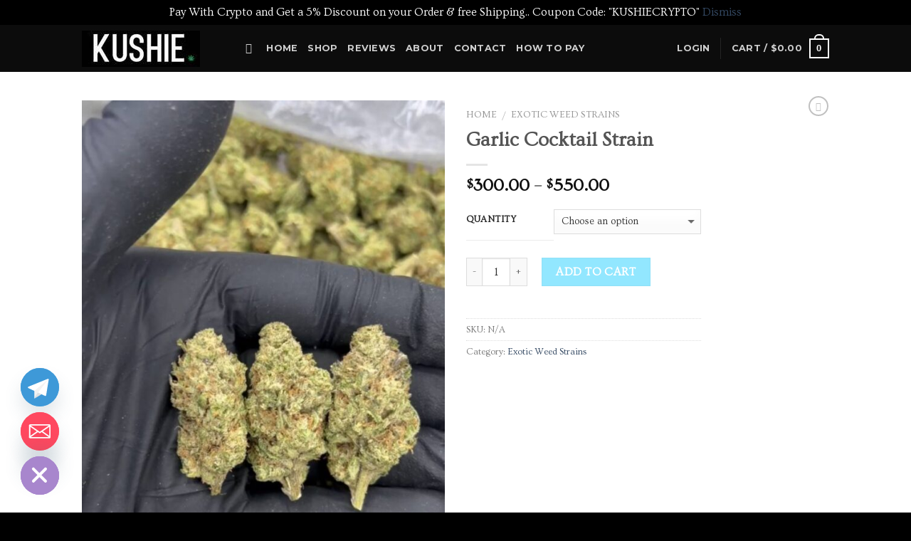

--- FILE ---
content_type: text/html; charset=UTF-8
request_url: https://kushiedisposables.com/product/garlic-cocktail-strain/
body_size: 51589
content:
<!DOCTYPE html>
<!--[if IE 9 ]> <html lang="en-US" prefix="og: https://ogp.me/ns#" class="ie9 loading-site no-js"> <![endif]-->
<!--[if IE 8 ]> <html lang="en-US" prefix="og: https://ogp.me/ns#" class="ie8 loading-site no-js"> <![endif]-->
<!--[if (gte IE 9)|!(IE)]><!--><html lang="en-US" prefix="og: https://ogp.me/ns#" class="loading-site no-js"> <!--<![endif]-->
<head>
	<meta charset="UTF-8" />
	<meta name="viewport" content="width=device-width, initial-scale=1.0, maximum-scale=1.0, user-scalable=no" />

	<link rel="profile" href="http://gmpg.org/xfn/11" />
	<link rel="pingback" href="https://kushiedisposables.com/xmlrpc.php" />
	<meta name="google-site-verification" content="un7GUs0KKPgT-4WrLNPSJ10HkeFvnnjbpymgepIo-M8" />
					<script>document.documentElement.className = document.documentElement.className + ' yes-js js_active js'</script>
			<script>(function(html){html.className = html.className.replace(/\bno-js\b/,'js')})(document.documentElement);</script>

<!-- Search Engine Optimization by Rank Math PRO - https://rankmath.com/ -->
<title>Garlic Cocktail Strain For Sale - Best Exotic Weed Strains</title>
<meta name="description" content="Are you in search of a unique and flavorful strain of cannabis? Look no further than the Garlic Cocktail strain. This exquisite strain is now available for"/>
<meta name="robots" content="follow, index, max-snippet:-1, max-video-preview:-1, max-image-preview:large"/>
<link rel="canonical" href="https://kushiedisposables.com/product/garlic-cocktail-strain/" />
<meta property="og:locale" content="en_US" />
<meta property="og:type" content="product" />
<meta property="og:title" content="Garlic Cocktail Strain For Sale - Best Exotic Weed Strains" />
<meta property="og:description" content="Are you in search of a unique and flavorful strain of cannabis? Look no further than the Garlic Cocktail strain. This exquisite strain is now available for" />
<meta property="og:url" content="https://kushiedisposables.com/product/garlic-cocktail-strain/" />
<meta property="og:site_name" content="kushie Disposables" />
<meta property="og:updated_time" content="2025-08-16T05:17:59+00:00" />
<meta property="og:image" content="https://kushiedisposables.com/wp-content/uploads/2024/05/photo_2024-04-23-04.19.45.jpeg" />
<meta property="og:image:secure_url" content="https://kushiedisposables.com/wp-content/uploads/2024/05/photo_2024-04-23-04.19.45.jpeg" />
<meta property="og:image:width" content="740" />
<meta property="og:image:height" content="1280" />
<meta property="og:image:alt" content="Garlic Cocktail Strain" />
<meta property="og:image:type" content="image/jpeg" />
<meta property="product:availability" content="instock" />
<meta name="twitter:card" content="summary_large_image" />
<meta name="twitter:title" content="Garlic Cocktail Strain For Sale - Best Exotic Weed Strains" />
<meta name="twitter:description" content="Are you in search of a unique and flavorful strain of cannabis? Look no further than the Garlic Cocktail strain. This exquisite strain is now available for" />
<meta name="twitter:image" content="https://kushiedisposables.com/wp-content/uploads/2024/05/photo_2024-04-23-04.19.45.jpeg" />
<meta name="twitter:label1" content="Price" />
<meta name="twitter:data1" content="&#036;300.00 - &#036;550.00" />
<meta name="twitter:label2" content="Availability" />
<meta name="twitter:data2" content="In stock" />
<script type="application/ld+json" class="rank-math-schema-pro">{"@context":"https://schema.org","@graph":[{"@type":"Organization","@id":"https://kushiedisposables.com/#organization","name":"kushie Disposables"},{"@type":"WebSite","@id":"https://kushiedisposables.com/#website","url":"https://kushiedisposables.com","name":"kushie Disposables","publisher":{"@id":"https://kushiedisposables.com/#organization"},"inLanguage":"en-US"},{"@type":"ImageObject","@id":"https://kushiedisposables.com/wp-content/uploads/2024/05/photo_2024-04-23-04.19.45.jpeg","url":"https://kushiedisposables.com/wp-content/uploads/2024/05/photo_2024-04-23-04.19.45.jpeg","width":"740","height":"1280","inLanguage":"en-US"},{"@type":"ItemPage","@id":"https://kushiedisposables.com/product/garlic-cocktail-strain/#webpage","url":"https://kushiedisposables.com/product/garlic-cocktail-strain/","name":"Garlic Cocktail Strain For Sale - Best Exotic Weed Strains","datePublished":"2024-05-01T16:07:41+00:00","dateModified":"2025-08-16T05:17:59+00:00","isPartOf":{"@id":"https://kushiedisposables.com/#website"},"primaryImageOfPage":{"@id":"https://kushiedisposables.com/wp-content/uploads/2024/05/photo_2024-04-23-04.19.45.jpeg"},"inLanguage":"en-US"},{"@type":"Product","name":"Garlic Cocktail Strain for sale - best exotic weed strains","description":"Are you in search of a unique and flavorful strain of cannabis? Look no further than the Garlic Cocktail strain. This exquisite strain is now available for purchase, offering a one-of-a-kind experience for cannabis enthusiasts.","category":"Exotic Weed Strains","mainEntityOfPage":{"@id":"https://kushiedisposables.com/product/garlic-cocktail-strain/#webpage"},"weight":{"@type":"QuantitativeValue","unitCode":"GRM"},"image":[{"@type":"ImageObject","url":"https://kushiedisposables.com/wp-content/uploads/2024/05/photo_2024-04-23-04.19.45.jpeg","height":"1280","width":"740"}],"offers":{"@type":"AggregateOffer","lowPrice":"300.00","highPrice":"550.00","offerCount":"2","priceCurrency":"USD","availability":"http://schema.org/InStock","seller":{"@type":"Organization","@id":"https://kushiedisposables.com/","name":"kushie Disposables","url":"https://kushiedisposables.com","logo":""},"url":"https://kushiedisposables.com/product/garlic-cocktail-strain/"},"@id":"https://kushiedisposables.com/product/garlic-cocktail-strain/#richSnippet"}]}</script>
<!-- /Rank Math WordPress SEO plugin -->

<link rel='dns-prefetch' href='//ajax.googleapis.com' />
<link rel="alternate" type="application/rss+xml" title="kushie Disposables &raquo; Feed" href="https://kushiedisposables.com/feed/" />
<link rel="alternate" type="application/rss+xml" title="kushie Disposables &raquo; Comments Feed" href="https://kushiedisposables.com/comments/feed/" />
<link rel="alternate" type="application/rss+xml" title="kushie Disposables &raquo; Garlic Cocktail Strain Comments Feed" href="https://kushiedisposables.com/product/garlic-cocktail-strain/feed/" />
<script type="text/javascript">
/* <![CDATA[ */
window._wpemojiSettings = {"baseUrl":"https:\/\/s.w.org\/images\/core\/emoji\/15.0.3\/72x72\/","ext":".png","svgUrl":"https:\/\/s.w.org\/images\/core\/emoji\/15.0.3\/svg\/","svgExt":".svg","source":{"concatemoji":"https:\/\/kushiedisposables.com\/wp-includes\/js\/wp-emoji-release.min.js?ver=6.6.4"}};
/*! This file is auto-generated */
!function(i,n){var o,s,e;function c(e){try{var t={supportTests:e,timestamp:(new Date).valueOf()};sessionStorage.setItem(o,JSON.stringify(t))}catch(e){}}function p(e,t,n){e.clearRect(0,0,e.canvas.width,e.canvas.height),e.fillText(t,0,0);var t=new Uint32Array(e.getImageData(0,0,e.canvas.width,e.canvas.height).data),r=(e.clearRect(0,0,e.canvas.width,e.canvas.height),e.fillText(n,0,0),new Uint32Array(e.getImageData(0,0,e.canvas.width,e.canvas.height).data));return t.every(function(e,t){return e===r[t]})}function u(e,t,n){switch(t){case"flag":return n(e,"\ud83c\udff3\ufe0f\u200d\u26a7\ufe0f","\ud83c\udff3\ufe0f\u200b\u26a7\ufe0f")?!1:!n(e,"\ud83c\uddfa\ud83c\uddf3","\ud83c\uddfa\u200b\ud83c\uddf3")&&!n(e,"\ud83c\udff4\udb40\udc67\udb40\udc62\udb40\udc65\udb40\udc6e\udb40\udc67\udb40\udc7f","\ud83c\udff4\u200b\udb40\udc67\u200b\udb40\udc62\u200b\udb40\udc65\u200b\udb40\udc6e\u200b\udb40\udc67\u200b\udb40\udc7f");case"emoji":return!n(e,"\ud83d\udc26\u200d\u2b1b","\ud83d\udc26\u200b\u2b1b")}return!1}function f(e,t,n){var r="undefined"!=typeof WorkerGlobalScope&&self instanceof WorkerGlobalScope?new OffscreenCanvas(300,150):i.createElement("canvas"),a=r.getContext("2d",{willReadFrequently:!0}),o=(a.textBaseline="top",a.font="600 32px Arial",{});return e.forEach(function(e){o[e]=t(a,e,n)}),o}function t(e){var t=i.createElement("script");t.src=e,t.defer=!0,i.head.appendChild(t)}"undefined"!=typeof Promise&&(o="wpEmojiSettingsSupports",s=["flag","emoji"],n.supports={everything:!0,everythingExceptFlag:!0},e=new Promise(function(e){i.addEventListener("DOMContentLoaded",e,{once:!0})}),new Promise(function(t){var n=function(){try{var e=JSON.parse(sessionStorage.getItem(o));if("object"==typeof e&&"number"==typeof e.timestamp&&(new Date).valueOf()<e.timestamp+604800&&"object"==typeof e.supportTests)return e.supportTests}catch(e){}return null}();if(!n){if("undefined"!=typeof Worker&&"undefined"!=typeof OffscreenCanvas&&"undefined"!=typeof URL&&URL.createObjectURL&&"undefined"!=typeof Blob)try{var e="postMessage("+f.toString()+"("+[JSON.stringify(s),u.toString(),p.toString()].join(",")+"));",r=new Blob([e],{type:"text/javascript"}),a=new Worker(URL.createObjectURL(r),{name:"wpTestEmojiSupports"});return void(a.onmessage=function(e){c(n=e.data),a.terminate(),t(n)})}catch(e){}c(n=f(s,u,p))}t(n)}).then(function(e){for(var t in e)n.supports[t]=e[t],n.supports.everything=n.supports.everything&&n.supports[t],"flag"!==t&&(n.supports.everythingExceptFlag=n.supports.everythingExceptFlag&&n.supports[t]);n.supports.everythingExceptFlag=n.supports.everythingExceptFlag&&!n.supports.flag,n.DOMReady=!1,n.readyCallback=function(){n.DOMReady=!0}}).then(function(){return e}).then(function(){var e;n.supports.everything||(n.readyCallback(),(e=n.source||{}).concatemoji?t(e.concatemoji):e.wpemoji&&e.twemoji&&(t(e.twemoji),t(e.wpemoji)))}))}((window,document),window._wpemojiSettings);
/* ]]> */
</script>
<style id='wp-emoji-styles-inline-css' type='text/css'>

	img.wp-smiley, img.emoji {
		display: inline !important;
		border: none !important;
		box-shadow: none !important;
		height: 1em !important;
		width: 1em !important;
		margin: 0 0.07em !important;
		vertical-align: -0.1em !important;
		background: none !important;
		padding: 0 !important;
	}
</style>
<link rel='stylesheet' id='wp-block-library-css' href='https://kushiedisposables.com/wp-includes/css/dist/block-library/style.min.css?ver=6.6.4' type='text/css' media='all' />
<link rel='stylesheet' id='wp-components-css' href='https://kushiedisposables.com/wp-includes/css/dist/components/style.min.css?ver=6.6.4' type='text/css' media='all' />
<link rel='stylesheet' id='wptelegram_widget-blocks-0-css' href='https://kushiedisposables.com/wp-content/plugins/wptelegram-widget/assets/build/dist/blocks-C9ogPNk6.css' type='text/css' media='all' />
<style id='wptelegram_widget-blocks-0-inline-css' type='text/css'>
:root {--wptelegram-widget-join-link-bg-color: #389ce9;--wptelegram-widget-join-link-color: #fff}
</style>
<link rel='stylesheet' id='wptelegram_widget-public-0-css' href='https://kushiedisposables.com/wp-content/plugins/wptelegram-widget/assets/build/dist/public-DEib7km8.css' type='text/css' media='all' />
<style id='classic-theme-styles-inline-css' type='text/css'>
/*! This file is auto-generated */
.wp-block-button__link{color:#fff;background-color:#32373c;border-radius:9999px;box-shadow:none;text-decoration:none;padding:calc(.667em + 2px) calc(1.333em + 2px);font-size:1.125em}.wp-block-file__button{background:#32373c;color:#fff;text-decoration:none}
</style>
<style id='global-styles-inline-css' type='text/css'>
:root{--wp--preset--aspect-ratio--square: 1;--wp--preset--aspect-ratio--4-3: 4/3;--wp--preset--aspect-ratio--3-4: 3/4;--wp--preset--aspect-ratio--3-2: 3/2;--wp--preset--aspect-ratio--2-3: 2/3;--wp--preset--aspect-ratio--16-9: 16/9;--wp--preset--aspect-ratio--9-16: 9/16;--wp--preset--color--black: #000000;--wp--preset--color--cyan-bluish-gray: #abb8c3;--wp--preset--color--white: #ffffff;--wp--preset--color--pale-pink: #f78da7;--wp--preset--color--vivid-red: #cf2e2e;--wp--preset--color--luminous-vivid-orange: #ff6900;--wp--preset--color--luminous-vivid-amber: #fcb900;--wp--preset--color--light-green-cyan: #7bdcb5;--wp--preset--color--vivid-green-cyan: #00d084;--wp--preset--color--pale-cyan-blue: #8ed1fc;--wp--preset--color--vivid-cyan-blue: #0693e3;--wp--preset--color--vivid-purple: #9b51e0;--wp--preset--gradient--vivid-cyan-blue-to-vivid-purple: linear-gradient(135deg,rgba(6,147,227,1) 0%,rgb(155,81,224) 100%);--wp--preset--gradient--light-green-cyan-to-vivid-green-cyan: linear-gradient(135deg,rgb(122,220,180) 0%,rgb(0,208,130) 100%);--wp--preset--gradient--luminous-vivid-amber-to-luminous-vivid-orange: linear-gradient(135deg,rgba(252,185,0,1) 0%,rgba(255,105,0,1) 100%);--wp--preset--gradient--luminous-vivid-orange-to-vivid-red: linear-gradient(135deg,rgba(255,105,0,1) 0%,rgb(207,46,46) 100%);--wp--preset--gradient--very-light-gray-to-cyan-bluish-gray: linear-gradient(135deg,rgb(238,238,238) 0%,rgb(169,184,195) 100%);--wp--preset--gradient--cool-to-warm-spectrum: linear-gradient(135deg,rgb(74,234,220) 0%,rgb(151,120,209) 20%,rgb(207,42,186) 40%,rgb(238,44,130) 60%,rgb(251,105,98) 80%,rgb(254,248,76) 100%);--wp--preset--gradient--blush-light-purple: linear-gradient(135deg,rgb(255,206,236) 0%,rgb(152,150,240) 100%);--wp--preset--gradient--blush-bordeaux: linear-gradient(135deg,rgb(254,205,165) 0%,rgb(254,45,45) 50%,rgb(107,0,62) 100%);--wp--preset--gradient--luminous-dusk: linear-gradient(135deg,rgb(255,203,112) 0%,rgb(199,81,192) 50%,rgb(65,88,208) 100%);--wp--preset--gradient--pale-ocean: linear-gradient(135deg,rgb(255,245,203) 0%,rgb(182,227,212) 50%,rgb(51,167,181) 100%);--wp--preset--gradient--electric-grass: linear-gradient(135deg,rgb(202,248,128) 0%,rgb(113,206,126) 100%);--wp--preset--gradient--midnight: linear-gradient(135deg,rgb(2,3,129) 0%,rgb(40,116,252) 100%);--wp--preset--font-size--small: 13px;--wp--preset--font-size--medium: 20px;--wp--preset--font-size--large: 36px;--wp--preset--font-size--x-large: 42px;--wp--preset--spacing--20: 0.44rem;--wp--preset--spacing--30: 0.67rem;--wp--preset--spacing--40: 1rem;--wp--preset--spacing--50: 1.5rem;--wp--preset--spacing--60: 2.25rem;--wp--preset--spacing--70: 3.38rem;--wp--preset--spacing--80: 5.06rem;--wp--preset--shadow--natural: 6px 6px 9px rgba(0, 0, 0, 0.2);--wp--preset--shadow--deep: 12px 12px 50px rgba(0, 0, 0, 0.4);--wp--preset--shadow--sharp: 6px 6px 0px rgba(0, 0, 0, 0.2);--wp--preset--shadow--outlined: 6px 6px 0px -3px rgba(255, 255, 255, 1), 6px 6px rgba(0, 0, 0, 1);--wp--preset--shadow--crisp: 6px 6px 0px rgba(0, 0, 0, 1);}:where(.is-layout-flex){gap: 0.5em;}:where(.is-layout-grid){gap: 0.5em;}body .is-layout-flex{display: flex;}.is-layout-flex{flex-wrap: wrap;align-items: center;}.is-layout-flex > :is(*, div){margin: 0;}body .is-layout-grid{display: grid;}.is-layout-grid > :is(*, div){margin: 0;}:where(.wp-block-columns.is-layout-flex){gap: 2em;}:where(.wp-block-columns.is-layout-grid){gap: 2em;}:where(.wp-block-post-template.is-layout-flex){gap: 1.25em;}:where(.wp-block-post-template.is-layout-grid){gap: 1.25em;}.has-black-color{color: var(--wp--preset--color--black) !important;}.has-cyan-bluish-gray-color{color: var(--wp--preset--color--cyan-bluish-gray) !important;}.has-white-color{color: var(--wp--preset--color--white) !important;}.has-pale-pink-color{color: var(--wp--preset--color--pale-pink) !important;}.has-vivid-red-color{color: var(--wp--preset--color--vivid-red) !important;}.has-luminous-vivid-orange-color{color: var(--wp--preset--color--luminous-vivid-orange) !important;}.has-luminous-vivid-amber-color{color: var(--wp--preset--color--luminous-vivid-amber) !important;}.has-light-green-cyan-color{color: var(--wp--preset--color--light-green-cyan) !important;}.has-vivid-green-cyan-color{color: var(--wp--preset--color--vivid-green-cyan) !important;}.has-pale-cyan-blue-color{color: var(--wp--preset--color--pale-cyan-blue) !important;}.has-vivid-cyan-blue-color{color: var(--wp--preset--color--vivid-cyan-blue) !important;}.has-vivid-purple-color{color: var(--wp--preset--color--vivid-purple) !important;}.has-black-background-color{background-color: var(--wp--preset--color--black) !important;}.has-cyan-bluish-gray-background-color{background-color: var(--wp--preset--color--cyan-bluish-gray) !important;}.has-white-background-color{background-color: var(--wp--preset--color--white) !important;}.has-pale-pink-background-color{background-color: var(--wp--preset--color--pale-pink) !important;}.has-vivid-red-background-color{background-color: var(--wp--preset--color--vivid-red) !important;}.has-luminous-vivid-orange-background-color{background-color: var(--wp--preset--color--luminous-vivid-orange) !important;}.has-luminous-vivid-amber-background-color{background-color: var(--wp--preset--color--luminous-vivid-amber) !important;}.has-light-green-cyan-background-color{background-color: var(--wp--preset--color--light-green-cyan) !important;}.has-vivid-green-cyan-background-color{background-color: var(--wp--preset--color--vivid-green-cyan) !important;}.has-pale-cyan-blue-background-color{background-color: var(--wp--preset--color--pale-cyan-blue) !important;}.has-vivid-cyan-blue-background-color{background-color: var(--wp--preset--color--vivid-cyan-blue) !important;}.has-vivid-purple-background-color{background-color: var(--wp--preset--color--vivid-purple) !important;}.has-black-border-color{border-color: var(--wp--preset--color--black) !important;}.has-cyan-bluish-gray-border-color{border-color: var(--wp--preset--color--cyan-bluish-gray) !important;}.has-white-border-color{border-color: var(--wp--preset--color--white) !important;}.has-pale-pink-border-color{border-color: var(--wp--preset--color--pale-pink) !important;}.has-vivid-red-border-color{border-color: var(--wp--preset--color--vivid-red) !important;}.has-luminous-vivid-orange-border-color{border-color: var(--wp--preset--color--luminous-vivid-orange) !important;}.has-luminous-vivid-amber-border-color{border-color: var(--wp--preset--color--luminous-vivid-amber) !important;}.has-light-green-cyan-border-color{border-color: var(--wp--preset--color--light-green-cyan) !important;}.has-vivid-green-cyan-border-color{border-color: var(--wp--preset--color--vivid-green-cyan) !important;}.has-pale-cyan-blue-border-color{border-color: var(--wp--preset--color--pale-cyan-blue) !important;}.has-vivid-cyan-blue-border-color{border-color: var(--wp--preset--color--vivid-cyan-blue) !important;}.has-vivid-purple-border-color{border-color: var(--wp--preset--color--vivid-purple) !important;}.has-vivid-cyan-blue-to-vivid-purple-gradient-background{background: var(--wp--preset--gradient--vivid-cyan-blue-to-vivid-purple) !important;}.has-light-green-cyan-to-vivid-green-cyan-gradient-background{background: var(--wp--preset--gradient--light-green-cyan-to-vivid-green-cyan) !important;}.has-luminous-vivid-amber-to-luminous-vivid-orange-gradient-background{background: var(--wp--preset--gradient--luminous-vivid-amber-to-luminous-vivid-orange) !important;}.has-luminous-vivid-orange-to-vivid-red-gradient-background{background: var(--wp--preset--gradient--luminous-vivid-orange-to-vivid-red) !important;}.has-very-light-gray-to-cyan-bluish-gray-gradient-background{background: var(--wp--preset--gradient--very-light-gray-to-cyan-bluish-gray) !important;}.has-cool-to-warm-spectrum-gradient-background{background: var(--wp--preset--gradient--cool-to-warm-spectrum) !important;}.has-blush-light-purple-gradient-background{background: var(--wp--preset--gradient--blush-light-purple) !important;}.has-blush-bordeaux-gradient-background{background: var(--wp--preset--gradient--blush-bordeaux) !important;}.has-luminous-dusk-gradient-background{background: var(--wp--preset--gradient--luminous-dusk) !important;}.has-pale-ocean-gradient-background{background: var(--wp--preset--gradient--pale-ocean) !important;}.has-electric-grass-gradient-background{background: var(--wp--preset--gradient--electric-grass) !important;}.has-midnight-gradient-background{background: var(--wp--preset--gradient--midnight) !important;}.has-small-font-size{font-size: var(--wp--preset--font-size--small) !important;}.has-medium-font-size{font-size: var(--wp--preset--font-size--medium) !important;}.has-large-font-size{font-size: var(--wp--preset--font-size--large) !important;}.has-x-large-font-size{font-size: var(--wp--preset--font-size--x-large) !important;}
:where(.wp-block-post-template.is-layout-flex){gap: 1.25em;}:where(.wp-block-post-template.is-layout-grid){gap: 1.25em;}
:where(.wp-block-columns.is-layout-flex){gap: 2em;}:where(.wp-block-columns.is-layout-grid){gap: 2em;}
:root :where(.wp-block-pullquote){font-size: 1.5em;line-height: 1.6;}
</style>
<link rel='stylesheet' id='contact-form-7-css' href='https://kushiedisposables.com/wp-content/plugins/contact-form-7/includes/css/styles.css?ver=6.0.6' type='text/css' media='all' />
<link rel='stylesheet' id='jquery-ui-datepicker-style-css' href='//ajax.googleapis.com/ajax/libs/jqueryui/1.10.3/themes/flick/jquery-ui.css?ver=6.6.4' type='text/css' media='all' />
<link rel='stylesheet' id='custom_payment_front_css-css' href='https://kushiedisposables.com/wp-content/plugins/custom-payment-gateway-pro/includes/assets/css/front.css?ver=6.6.4' type='text/css' media='all' />
<link rel='stylesheet' id='hint-css-css' href='https://kushiedisposables.com/wp-content/plugins/custom-payment-gateway-pro/includes/assets/css/hint.min.css?ver=6.6.4' type='text/css' media='all' />
<link rel='stylesheet' id='photoswipe-css' href='https://kushiedisposables.com/wp-content/plugins/woocommerce/assets/css/photoswipe/photoswipe.min.css?ver=9.8.6' type='text/css' media='all' />
<link rel='stylesheet' id='photoswipe-default-skin-css' href='https://kushiedisposables.com/wp-content/plugins/woocommerce/assets/css/photoswipe/default-skin/default-skin.min.css?ver=9.8.6' type='text/css' media='all' />
<style id='woocommerce-inline-inline-css' type='text/css'>
.woocommerce form .form-row .required { visibility: visible; }
</style>
<link rel='stylesheet' id='brands-styles-css' href='https://kushiedisposables.com/wp-content/plugins/woocommerce/assets/css/brands.css?ver=9.8.6' type='text/css' media='all' />
<link rel='stylesheet' id='flatsome-icons-css' href='https://kushiedisposables.com/wp-content/themes/flatsome/assets/css/fl-icons.css?ver=3.3' type='text/css' media='all' />
<link rel='stylesheet' id='flatsome-woocommerce-wishlist-css' href='https://kushiedisposables.com/wp-content/themes/flatsome/inc/integrations/wc-yith-wishlist/wishlist.css?ver=3.4' type='text/css' media='all' />
<link rel='stylesheet' id='chaty-front-css-css' href='https://kushiedisposables.com/wp-content/plugins/chaty/css/chaty-front.min.css?ver=3.4.81739841526' type='text/css' media='all' />
<link rel='stylesheet' id='disabled-source-and-content-protection-css-css' href='https://kushiedisposables.com/wp-content/plugins/disabled-source-disabled-right-click-and-content-protection/includes/assets/css/style.css?ver=1.0.0' type='text/css' media='all' />
<link rel='stylesheet' id='flatsome-main-css' href='https://kushiedisposables.com/wp-content/themes/flatsome/assets/css/flatsome.css?ver=3.6.0' type='text/css' media='all' />
<link rel='stylesheet' id='flatsome-shop-css' href='https://kushiedisposables.com/wp-content/themes/flatsome/assets/css/flatsome-shop.css?ver=3.6.0' type='text/css' media='all' />
<link rel='stylesheet' id='flatsome-style-css' href='https://kushiedisposables.com/wp-content/themes/flatsome-child/style.css?ver=3.6.0' type='text/css' media='all' />
<script type="text/javascript" src="https://kushiedisposables.com/wp-includes/js/jquery/jquery.min.js?ver=3.7.1" id="jquery-core-js"></script>
<script type="text/javascript" src="https://kushiedisposables.com/wp-includes/js/jquery/jquery-migrate.min.js?ver=3.4.1" id="jquery-migrate-js"></script>
<script type="text/javascript" src="https://kushiedisposables.com/wp-includes/js/jquery/ui/core.min.js?ver=1.13.3" id="jquery-ui-core-js"></script>
<script type="text/javascript" src="https://kushiedisposables.com/wp-includes/js/jquery/ui/datepicker.min.js?ver=1.13.3" id="jquery-ui-datepicker-js"></script>
<script type="text/javascript" id="jquery-ui-datepicker-js-after">
/* <![CDATA[ */
jQuery(function(jQuery){jQuery.datepicker.setDefaults({"closeText":"Close","currentText":"Today","monthNames":["January","February","March","April","May","June","July","August","September","October","November","December"],"monthNamesShort":["Jan","Feb","Mar","Apr","May","Jun","Jul","Aug","Sep","Oct","Nov","Dec"],"nextText":"Next","prevText":"Previous","dayNames":["Sunday","Monday","Tuesday","Wednesday","Thursday","Friday","Saturday"],"dayNamesShort":["Sun","Mon","Tue","Wed","Thu","Fri","Sat"],"dayNamesMin":["S","M","T","W","T","F","S"],"dateFormat":"MM d, yy","firstDay":1,"isRTL":false});});
/* ]]> */
</script>
<script type="text/javascript" src="https://kushiedisposables.com/wp-content/plugins/custom-payment-gateway-pro/includes/assets/js/custom-payment-front.js?ver=6.6.4" id="custom_payment_front_js-js"></script>
<script type="text/javascript" src="https://kushiedisposables.com/wp-content/plugins/woocommerce/assets/js/jquery-blockui/jquery.blockUI.min.js?ver=2.7.0-wc.9.8.6" id="jquery-blockui-js" defer="defer" data-wp-strategy="defer"></script>
<script type="text/javascript" id="wc-add-to-cart-js-extra">
/* <![CDATA[ */
var wc_add_to_cart_params = {"ajax_url":"\/wp-admin\/admin-ajax.php","wc_ajax_url":"\/?wc-ajax=%%endpoint%%","i18n_view_cart":"View cart","cart_url":"https:\/\/kushiedisposables.com\/cart\/","is_cart":"","cart_redirect_after_add":"yes"};
/* ]]> */
</script>
<script type="text/javascript" src="https://kushiedisposables.com/wp-content/plugins/woocommerce/assets/js/frontend/add-to-cart.min.js?ver=9.8.6" id="wc-add-to-cart-js" defer="defer" data-wp-strategy="defer"></script>
<script type="text/javascript" src="https://kushiedisposables.com/wp-content/plugins/woocommerce/assets/js/photoswipe/photoswipe.min.js?ver=4.1.1-wc.9.8.6" id="photoswipe-js" defer="defer" data-wp-strategy="defer"></script>
<script type="text/javascript" src="https://kushiedisposables.com/wp-content/plugins/woocommerce/assets/js/photoswipe/photoswipe-ui-default.min.js?ver=4.1.1-wc.9.8.6" id="photoswipe-ui-default-js" defer="defer" data-wp-strategy="defer"></script>
<script type="text/javascript" id="wc-single-product-js-extra">
/* <![CDATA[ */
var wc_single_product_params = {"i18n_required_rating_text":"Please select a rating","i18n_rating_options":["1 of 5 stars","2 of 5 stars","3 of 5 stars","4 of 5 stars","5 of 5 stars"],"i18n_product_gallery_trigger_text":"View full-screen image gallery","review_rating_required":"yes","flexslider":{"rtl":false,"animation":"slide","smoothHeight":true,"directionNav":false,"controlNav":"thumbnails","slideshow":false,"animationSpeed":500,"animationLoop":false,"allowOneSlide":false},"zoom_enabled":"","zoom_options":[],"photoswipe_enabled":"1","photoswipe_options":{"shareEl":false,"closeOnScroll":false,"history":false,"hideAnimationDuration":0,"showAnimationDuration":0},"flexslider_enabled":""};
/* ]]> */
</script>
<script type="text/javascript" src="https://kushiedisposables.com/wp-content/plugins/woocommerce/assets/js/frontend/single-product.min.js?ver=9.8.6" id="wc-single-product-js" defer="defer" data-wp-strategy="defer"></script>
<script type="text/javascript" src="https://kushiedisposables.com/wp-content/plugins/woocommerce/assets/js/js-cookie/js.cookie.min.js?ver=2.1.4-wc.9.8.6" id="js-cookie-js" defer="defer" data-wp-strategy="defer"></script>
<script type="text/javascript" id="woocommerce-js-extra">
/* <![CDATA[ */
var woocommerce_params = {"ajax_url":"\/wp-admin\/admin-ajax.php","wc_ajax_url":"\/?wc-ajax=%%endpoint%%","i18n_password_show":"Show password","i18n_password_hide":"Hide password"};
/* ]]> */
</script>
<script type="text/javascript" src="https://kushiedisposables.com/wp-content/plugins/woocommerce/assets/js/frontend/woocommerce.min.js?ver=9.8.6" id="woocommerce-js" defer="defer" data-wp-strategy="defer"></script>
<link rel="https://api.w.org/" href="https://kushiedisposables.com/wp-json/" /><link rel="alternate" title="JSON" type="application/json" href="https://kushiedisposables.com/wp-json/wp/v2/product/712" /><link rel="EditURI" type="application/rsd+xml" title="RSD" href="https://kushiedisposables.com/xmlrpc.php?rsd" />
<meta name="generator" content="WordPress 6.6.4" />
<link rel='shortlink' href='https://kushiedisposables.com/?p=712' />
<link rel="alternate" title="oEmbed (JSON)" type="application/json+oembed" href="https://kushiedisposables.com/wp-json/oembed/1.0/embed?url=https%3A%2F%2Fkushiedisposables.com%2Fproduct%2Fgarlic-cocktail-strain%2F" />
<link rel="alternate" title="oEmbed (XML)" type="text/xml+oembed" href="https://kushiedisposables.com/wp-json/oembed/1.0/embed?url=https%3A%2F%2Fkushiedisposables.com%2Fproduct%2Fgarlic-cocktail-strain%2F&#038;format=xml" />
<style>
		.notifyjs-bootstrap-base {
			background-color: #F2DEDE !important;
			border-color: #F2DEDE!important;
			color: #B94A48!important;
		}
		</style><style>.bg{opacity: 0; transition: opacity 1s; -webkit-transition: opacity 1s;} .bg-loaded{opacity: 1;}</style><!--[if IE]><link rel="stylesheet" type="text/css" href="https://kushiedisposables.com/wp-content/themes/flatsome/assets/css/ie-fallback.css"><script src="//cdnjs.cloudflare.com/ajax/libs/html5shiv/3.6.1/html5shiv.js"></script><script>var head = document.getElementsByTagName('head')[0],style = document.createElement('style');style.type = 'text/css';style.styleSheet.cssText = ':before,:after{content:none !important';head.appendChild(style);setTimeout(function(){head.removeChild(style);}, 0);</script><script src="https://kushiedisposables.com/wp-content/themes/flatsome/assets/libs/ie-flexibility.js"></script><![endif]-->    <script type="text/javascript">
    WebFontConfig = {
      google: { families: [ "Ovo:regular,regular","Ovo:regular,regular","Montserrat:regular,700","Dancing+Script", ] }
    };
    (function() {
      var wf = document.createElement('script');
      wf.src = 'https://ajax.googleapis.com/ajax/libs/webfont/1/webfont.js';
      wf.type = 'text/javascript';
      wf.async = 'true';
      var s = document.getElementsByTagName('script')[0];
      s.parentNode.insertBefore(wf, s);
    })(); </script>
  	<noscript><style>.woocommerce-product-gallery{ opacity: 1 !important; }</style></noscript>
	<p class="woocommerce-store-notice demo_store" data-notice-id="c9ecad5c54ccb578ec0fbbff6a392a1b" style="display:none;">Pay With Crypto and Get a 5% Discount on your Order &amp; free Shipping..

Coupon Code: "KUSHIECRYPTO" <a href="#" class="woocommerce-store-notice__dismiss-link">Dismiss</a></p><link rel="icon" href="https://kushiedisposables.com/wp-content/uploads/2024/04/cropped-oil-cartridges-32x32.png" sizes="32x32" />
<link rel="icon" href="https://kushiedisposables.com/wp-content/uploads/2024/04/cropped-oil-cartridges-192x192.png" sizes="192x192" />
<link rel="apple-touch-icon" href="https://kushiedisposables.com/wp-content/uploads/2024/04/cropped-oil-cartridges-180x180.png" />
<meta name="msapplication-TileImage" content="https://kushiedisposables.com/wp-content/uploads/2024/04/cropped-oil-cartridges-270x270.png" />
<style id="custom-css" type="text/css">:root {--primary-color: #429eef;}/* Site Width */.header-main{height: 66px}#logo img{max-height: 66px}#logo{width:200px;}.header-top{min-height: 30px}.has-transparent + .page-title:first-of-type,.has-transparent + #main > .page-title,.has-transparent + #main > div > .page-title,.has-transparent + #main .page-header-wrapper:first-of-type .page-title{padding-top: 66px;}.header.show-on-scroll,.stuck .header-main{height:70px!important}.stuck #logo img{max-height: 70px!important}.header-bg-color, .header-wrapper {background-color: rgba(10,10,10,0.9)}.header-bottom {background-color: #f1f1f1}@media (max-width: 549px) {.header-main{height: 70px}#logo img{max-height: 70px}}/* Color */.accordion-title.active, .has-icon-bg .icon .icon-inner,.logo a, .primary.is-underline, .primary.is-link, .badge-outline .badge-inner, .nav-outline > li.active> a,.nav-outline >li.active > a, .cart-icon strong,[data-color='primary'], .is-outline.primary{color: #429eef;}/* Color !important */[data-text-color="primary"]{color: #429eef!important;}/* Background */.scroll-to-bullets a,.featured-title, .label-new.menu-item > a:after, .nav-pagination > li > .current,.nav-pagination > li > span:hover,.nav-pagination > li > a:hover,.has-hover:hover .badge-outline .badge-inner,button[type="submit"], .button.wc-forward:not(.checkout):not(.checkout-button), .button.submit-button, .button.primary:not(.is-outline),.featured-table .title,.is-outline:hover, .has-icon:hover .icon-label,.nav-dropdown-bold .nav-column li > a:hover, .nav-dropdown.nav-dropdown-bold > li > a:hover, .nav-dropdown-bold.dark .nav-column li > a:hover, .nav-dropdown.nav-dropdown-bold.dark > li > a:hover, .is-outline:hover, .tagcloud a:hover,.grid-tools a, input[type='submit']:not(.is-form), .box-badge:hover .box-text, input.button.alt,.nav-box > li > a:hover,.nav-box > li.active > a,.nav-pills > li.active > a ,.current-dropdown .cart-icon strong, .cart-icon:hover strong, .nav-line-bottom > li > a:before, .nav-line-grow > li > a:before, .nav-line > li > a:before,.banner, .header-top, .slider-nav-circle .flickity-prev-next-button:hover svg, .slider-nav-circle .flickity-prev-next-button:hover .arrow, .primary.is-outline:hover, .button.primary:not(.is-outline), input[type='submit'].primary, input[type='submit'].primary, input[type='reset'].button, input[type='button'].primary, .badge-inner{background-color: #429eef;}/* Border */.nav-vertical.nav-tabs > li.active > a,.scroll-to-bullets a.active,.nav-pagination > li > .current,.nav-pagination > li > span:hover,.nav-pagination > li > a:hover,.has-hover:hover .badge-outline .badge-inner,.accordion-title.active,.featured-table,.is-outline:hover, .tagcloud a:hover,blockquote, .has-border, .cart-icon strong:after,.cart-icon strong,.blockUI:before, .processing:before,.loading-spin, .slider-nav-circle .flickity-prev-next-button:hover svg, .slider-nav-circle .flickity-prev-next-button:hover .arrow, .primary.is-outline:hover{border-color: #429eef}.nav-tabs > li.active > a{border-top-color: #429eef}.widget_shopping_cart_content .blockUI.blockOverlay:before { border-left-color: #429eef }.woocommerce-checkout-review-order .blockUI.blockOverlay:before { border-left-color: #429eef }/* Fill */.slider .flickity-prev-next-button:hover svg,.slider .flickity-prev-next-button:hover .arrow{fill: #429eef;}/* Background Color */[data-icon-label]:after, .secondary.is-underline:hover,.secondary.is-outline:hover,.icon-label,.button.secondary:not(.is-outline),.button.alt:not(.is-outline), .badge-inner.on-sale, .button.checkout, .single_add_to_cart_button{ background-color:#4ad8ff; }/* Color */.secondary.is-underline,.secondary.is-link, .secondary.is-outline,.stars a.active, .star-rating:before, .woocommerce-page .star-rating:before,.star-rating span:before, .color-secondary{color: #4ad8ff}/* Color !important */[data-text-color="secondary"]{color: #4ad8ff!important;}/* Border */.secondary.is-outline:hover{border-color:#4ad8ff}body{font-family:"Ovo", sans-serif}body{font-weight: 0}.nav > li > a {font-family:"Montserrat", sans-serif;}.nav > li > a {font-weight: 700;}h1,h2,h3,h4,h5,h6,.heading-font, .off-canvas-center .nav-sidebar.nav-vertical > li > a{font-family: "Ovo", sans-serif;}h1,h2,h3,h4,h5,h6,.heading-font,.banner h1,.banner h2{font-weight: 0;}.alt-font{font-family: "Dancing Script", sans-serif;}.shop-page-title.featured-title .title-bg{ background-image: url(https://kushiedisposables.com/wp-content/uploads/2024/05/photo_2024-04-23-04.19.45.jpeg)!important;}@media screen and (min-width: 550px){.products .box-vertical .box-image{min-width: 300px!important;width: 300px!important;}}.footer-1{background-color: #222}.footer-2{background-color: #111}.absolute-footer, html{background-color: #000}button[name='update_cart'] { display: none; }.label-new.menu-item > a:after{content:"New";}.label-hot.menu-item > a:after{content:"Hot";}.label-sale.menu-item > a:after{content:"Sale";}.label-popular.menu-item > a:after{content:"Popular";}</style></head>

<body class="product-template-default single single-product postid-712 theme-flatsome woocommerce woocommerce-page woocommerce-demo-store woocommerce-no-js lightbox nav-dropdown-has-arrow">

<a class="skip-link screen-reader-text" href="#main">Skip to content</a>

<div id="wrapper">


<header id="header" class="header has-sticky sticky-jump">
   <div class="header-wrapper">
	<div id="masthead" class="header-main nav-dark">
      <div class="header-inner flex-row container logo-left medium-logo-center" role="navigation">

          <!-- Logo -->
          <div id="logo" class="flex-col logo">
            <!-- Header logo -->
<a href="https://kushiedisposables.com/" title="kushie Disposables - kushie disposables" rel="home">
    <img width="200" height="66" src="https://kushiedisposables.com/wp-content/uploads/2024/04/th-3-1-e1713328106106.jpeg" class="header_logo header-logo" alt="kushie Disposables"/><img  width="200" height="66" src="https://kushiedisposables.com/wp-content/uploads/2024/04/th-3-1-e1713328106106.jpeg" class="header-logo-dark" alt="kushie Disposables"/></a>
          </div>

          <!-- Mobile Left Elements -->
          <div class="flex-col show-for-medium flex-left">
            <ul class="mobile-nav nav nav-left ">
              <li class="nav-icon has-icon">
  <div class="header-button">		<a href="#" data-open="#main-menu" data-pos="left" data-bg="main-menu-overlay" data-color="" class="icon primary button round is-small" aria-controls="main-menu" aria-expanded="false">
		
		  <i class="icon-menu" ></i>
		  		</a>
	 </div> </li>            </ul>
          </div>

          <!-- Left Elements -->
          <div class="flex-col hide-for-medium flex-left
            flex-grow">
            <ul class="header-nav header-nav-main nav nav-left  nav-uppercase" >
              <li class="header-search header-search-dropdown has-icon has-dropdown menu-item-has-children">
		<a href="#" class="is-small"><i class="icon-search" ></i></a>
		<ul class="nav-dropdown nav-dropdown-default">
	 	<li class="header-search-form search-form html relative has-icon">
	<div class="header-search-form-wrapper">
		<div class="searchform-wrapper ux-search-box relative form- is-normal"><form role="search" method="get" class="searchform" action="https://kushiedisposables.com/">
		<div class="flex-row relative">
									<div class="flex-col flex-grow">
			  <input type="search" class="search-field mb-0" name="s" value="" placeholder="Search&hellip;" />
		    <input type="hidden" name="post_type" value="product" />
        			</div><!-- .flex-col -->
			<div class="flex-col">
				<button type="submit" class="ux-search-submit submit-button secondary button icon mb-0">
					<i class="icon-search" ></i>				</button>
			</div><!-- .flex-col -->
		</div><!-- .flex-row -->
	 <div class="live-search-results text-left z-top"></div>
</form>
</div>	</div>
</li>	</ul><!-- .nav-dropdown -->
</li>
<li id="menu-item-209" class="menu-item menu-item-type-post_type menu-item-object-page menu-item-home  menu-item-209"><a href="https://kushiedisposables.com/" class="nav-top-link">Home</a></li>
<li id="menu-item-212" class="menu-item menu-item-type-post_type menu-item-object-page current_page_parent  menu-item-212"><a href="https://kushiedisposables.com/shop/" class="nav-top-link">Shop</a></li>
<li id="menu-item-945" class="menu-item menu-item-type-post_type menu-item-object-page  menu-item-945"><a href="https://kushiedisposables.com/reviews/" class="nav-top-link">Reviews</a></li>
<li id="menu-item-298" class="menu-item menu-item-type-post_type menu-item-object-page  menu-item-298"><a href="https://kushiedisposables.com/about/" class="nav-top-link">About</a></li>
<li id="menu-item-211" class="menu-item menu-item-type-post_type menu-item-object-page  menu-item-211"><a href="https://kushiedisposables.com/contact/" class="nav-top-link">Contact</a></li>
<li id="menu-item-334" class="menu-item menu-item-type-post_type menu-item-object-page  menu-item-334"><a href="https://kushiedisposables.com/how-to-pay/" class="nav-top-link">How to Pay</a></li>
            </ul>
          </div>

          <!-- Right Elements -->
          <div class="flex-col hide-for-medium flex-right">
            <ul class="header-nav header-nav-main nav nav-right  nav-uppercase">
              <li class="account-item has-icon
    "
>

<a href="https://kushiedisposables.com/my-account/"
    class="nav-top-link nav-top-not-logged-in "
    data-open="#login-form-popup"  >
    <span>
    Login      </span>
  
</a><!-- .account-login-link -->



</li>
<li class="header-divider"></li><li class="cart-item has-icon has-dropdown">

<a href="https://kushiedisposables.com/cart/" title="Cart" class="header-cart-link is-small">


<span class="header-cart-title">
   Cart   /      <span class="cart-price"><span class="woocommerce-Price-amount amount"><bdi><span class="woocommerce-Price-currencySymbol">&#36;</span>0.00</bdi></span></span>
  </span>

    <span class="cart-icon image-icon">
    <strong>0</strong>
  </span>
  </a>

 <ul class="nav-dropdown nav-dropdown-default">
    <li class="html widget_shopping_cart">
      <div class="widget_shopping_cart_content">
        

	<p class="woocommerce-mini-cart__empty-message">No products in the cart.</p>


      </div>
    </li>
     </ul><!-- .nav-dropdown -->

</li>
            </ul>
          </div>

          <!-- Mobile Right Elements -->
          <div class="flex-col show-for-medium flex-right">
            <ul class="mobile-nav nav nav-right ">
              <li class="cart-item has-icon">

      <a href="https://kushiedisposables.com/cart/" class="header-cart-link off-canvas-toggle nav-top-link is-small" data-open="#cart-popup" data-class="off-canvas-cart" title="Cart" data-pos="right">
  
    <span class="cart-icon image-icon">
    <strong>0</strong>
  </span> 
  </a>


  <!-- Cart Sidebar Popup -->
  <div id="cart-popup" class="mfp-hide widget_shopping_cart">
  <div class="cart-popup-inner inner-padding">
      <div class="cart-popup-title text-center">
          <h4 class="uppercase">Cart</h4>
          <div class="is-divider"></div>
      </div>
      <div class="widget_shopping_cart_content">
          

	<p class="woocommerce-mini-cart__empty-message">No products in the cart.</p>


      </div>
             <div class="cart-sidebar-content relative">Pay With Crypto and Get a 5% Discount on your Order &amp; free Shipping..

Coupon Code: "KUSHIECRYPTO"</div>  </div>
  </div>

</li>
            </ul>
          </div>

      </div><!-- .header-inner -->
     
            <!-- Header divider -->
      <div class="container"><div class="top-divider full-width"></div></div>
      </div><!-- .header-main -->
<div class="header-bg-container fill"><div class="header-bg-image fill"></div><div class="header-bg-color fill"></div></div><!-- .header-bg-container -->   </div><!-- header-wrapper-->
</header>


<main id="main" class="">

	<div class="shop-container">
		
			<div class="container">
	<div class="woocommerce-notices-wrapper"></div></div><!-- /.container -->
<div id="product-712" class="product type-product post-712 status-publish first instock product_cat-exotic-weed-strains has-post-thumbnail shipping-taxable purchasable product-type-variable">
	<div class="product-container">

<div class="product-main">
	<div class="row content-row mb-0">

		<div class="product-gallery col large-6">
		
<div class="product-images relative mb-half has-hover woocommerce-product-gallery woocommerce-product-gallery--with-images woocommerce-product-gallery--columns-4 images" data-columns="4">

  <div class="badge-container is-larger absolute left top z-1">
</div>
  <div class="image-tools absolute top show-on-hover right z-3">
    		<div class="wishlist-icon">
			<button class="wishlist-button button is-outline circle icon">
				<i class="icon-heart" ></i>			</button>
			<div class="wishlist-popup dark">
				
<div
	class="yith-wcwl-add-to-wishlist add-to-wishlist-712 yith-wcwl-add-to-wishlist--link-style yith-wcwl-add-to-wishlist--single wishlist-fragment on-first-load"
	data-fragment-ref="712"
	data-fragment-options="{&quot;base_url&quot;:&quot;&quot;,&quot;product_id&quot;:712,&quot;parent_product_id&quot;:0,&quot;product_type&quot;:&quot;variable&quot;,&quot;is_single&quot;:true,&quot;in_default_wishlist&quot;:false,&quot;show_view&quot;:true,&quot;browse_wishlist_text&quot;:&quot;Browse wishlist&quot;,&quot;already_in_wishslist_text&quot;:&quot;The product is already in your wishlist!&quot;,&quot;product_added_text&quot;:&quot;Product added!&quot;,&quot;available_multi_wishlist&quot;:false,&quot;disable_wishlist&quot;:false,&quot;show_count&quot;:false,&quot;ajax_loading&quot;:false,&quot;loop_position&quot;:&quot;after_add_to_cart&quot;,&quot;item&quot;:&quot;add_to_wishlist&quot;}"
>
			
			<!-- ADD TO WISHLIST -->
			
<div class="yith-wcwl-add-button">
		<a
		href="?add_to_wishlist=712&#038;_wpnonce=58ee2862e8"
		class="add_to_wishlist single_add_to_wishlist"
		data-product-id="712"
		data-product-type="variable"
		data-original-product-id="0"
		data-title="Add to wishlist"
		rel="nofollow"
	>
		<svg id="yith-wcwl-icon-heart-outline" class="yith-wcwl-icon-svg" fill="none" stroke-width="1.5" stroke="currentColor" viewBox="0 0 24 24" xmlns="http://www.w3.org/2000/svg">
  <path stroke-linecap="round" stroke-linejoin="round" d="M21 8.25c0-2.485-2.099-4.5-4.688-4.5-1.935 0-3.597 1.126-4.312 2.733-.715-1.607-2.377-2.733-4.313-2.733C5.1 3.75 3 5.765 3 8.25c0 7.22 9 12 9 12s9-4.78 9-12Z"></path>
</svg>		<span>Add to wishlist</span>
	</a>
</div>

			<!-- COUNT TEXT -->
			
			</div>
			</div>
		</div>
		  </div>

  <figure class="woocommerce-product-gallery__wrapper product-gallery-slider slider slider-nav-small mb-half"
        data-flickity-options='{
                "cellAlign": "center",
                "wrapAround": true,
                "autoPlay": false,
                "prevNextButtons":true,
                "adaptiveHeight": true,
                "imagesLoaded": true,
                "lazyLoad": 1,
                "dragThreshold" : 15,
                "pageDots": false,
                "rightToLeft": false       }'>
    <div data-thumb="https://kushiedisposables.com/wp-content/uploads/2024/05/photo_2024-04-23-04.19.45-100x100.jpeg" class="woocommerce-product-gallery__image slide first"><a href="https://kushiedisposables.com/wp-content/uploads/2024/05/photo_2024-04-23-04.19.45.jpeg"><img width="600" height="1038" src="https://kushiedisposables.com/wp-content/uploads/2024/05/photo_2024-04-23-04.19.45-600x1038.jpeg" class="wp-post-image" alt="" title="photo_2024-04-23-04.19.45.jpeg" data-caption="" data-src="https://kushiedisposables.com/wp-content/uploads/2024/05/photo_2024-04-23-04.19.45.jpeg" data-large_image="https://kushiedisposables.com/wp-content/uploads/2024/05/photo_2024-04-23-04.19.45.jpeg" data-large_image_width="740" data-large_image_height="1280" decoding="async" fetchpriority="high" srcset="https://kushiedisposables.com/wp-content/uploads/2024/05/photo_2024-04-23-04.19.45-600x1038.jpeg 600w, https://kushiedisposables.com/wp-content/uploads/2024/05/photo_2024-04-23-04.19.45-231x400.jpeg 231w, https://kushiedisposables.com/wp-content/uploads/2024/05/photo_2024-04-23-04.19.45-463x800.jpeg 463w, https://kushiedisposables.com/wp-content/uploads/2024/05/photo_2024-04-23-04.19.45.jpeg 740w" sizes="(max-width: 600px) 100vw, 600px" /></a></div>  </figure>

  <div class="image-tools absolute bottom left z-3">
        <a href="#product-zoom" class="zoom-button button is-outline circle icon tooltip hide-for-small" title="Zoom">
      <i class="icon-expand" ></i>    </a>
   </div>
</div>

		</div>

		<div class="product-info summary col-fit col entry-summary product-summary">
			<nav class="woocommerce-breadcrumb breadcrumbs"><a href="https://kushiedisposables.com">Home</a> <span class="divider">&#47;</span> <a href="https://kushiedisposables.com/product-category/exotic-weed-strains/">Exotic Weed Strains</a></nav><h1 class="product-title entry-title">
	Garlic Cocktail Strain</h1>

	<div class="is-divider small"></div>
<ul class="next-prev-thumbs is-small show-for-medium">         <li class="prod-dropdown has-dropdown">
               <a href="https://kushiedisposables.com/product/kushcake-strain/" rel="next" class="button icon is-outline circle">
                  <i class="icon-angle-right" ></i>              </a>
              <div class="nav-dropdown">
                  <a title="Kushcake Strain" href="https://kushiedisposables.com/product/kushcake-strain/">
                  <img width="727" height="1280" src="https://kushiedisposables.com/wp-content/uploads/2024/05/photo_2024-04-23-02.44.10.jpeg" class="attachment-shop_thumbnail size-shop_thumbnail wp-post-image" alt="" decoding="async" srcset="https://kushiedisposables.com/wp-content/uploads/2024/05/photo_2024-04-23-02.44.10.jpeg 727w, https://kushiedisposables.com/wp-content/uploads/2024/05/photo_2024-04-23-02.44.10-227x400.jpeg 227w, https://kushiedisposables.com/wp-content/uploads/2024/05/photo_2024-04-23-02.44.10-454x800.jpeg 454w, https://kushiedisposables.com/wp-content/uploads/2024/05/photo_2024-04-23-02.44.10-600x1056.jpeg 600w" sizes="(max-width: 727px) 100vw, 727px" /></a>
              </div>
          </li>
      </ul><div class="price-wrapper">
	<p class="price product-page-price ">
  <span class="woocommerce-Price-amount amount"><bdi><span class="woocommerce-Price-currencySymbol">&#36;</span>300.00</bdi></span> &ndash; <span class="woocommerce-Price-amount amount"><bdi><span class="woocommerce-Price-currencySymbol">&#36;</span>550.00</bdi></span></p>
</div>

<form class="variations_form cart" action="https://kushiedisposables.com/product/garlic-cocktail-strain/" method="post" enctype='multipart/form-data' data-product_id="712" data-product_variations="[{&quot;attributes&quot;:{&quot;attribute_quantity&quot;:&quot;Half Pound&quot;},&quot;availability_html&quot;:&quot;&quot;,&quot;backorders_allowed&quot;:false,&quot;dimensions&quot;:{&quot;length&quot;:&quot;&quot;,&quot;width&quot;:&quot;&quot;,&quot;height&quot;:&quot;&quot;},&quot;dimensions_html&quot;:&quot;N\/A&quot;,&quot;display_price&quot;:300,&quot;display_regular_price&quot;:300,&quot;image&quot;:{&quot;title&quot;:&quot;photo_2024-04-23-04.19.45.jpeg&quot;,&quot;caption&quot;:&quot;&quot;,&quot;url&quot;:&quot;https:\/\/kushiedisposables.com\/wp-content\/uploads\/2024\/05\/photo_2024-04-23-04.19.45.jpeg&quot;,&quot;alt&quot;:&quot;photo_2024-04-23-04.19.45.jpeg&quot;,&quot;src&quot;:&quot;https:\/\/kushiedisposables.com\/wp-content\/uploads\/2024\/05\/photo_2024-04-23-04.19.45-600x1038.jpeg&quot;,&quot;srcset&quot;:&quot;https:\/\/kushiedisposables.com\/wp-content\/uploads\/2024\/05\/photo_2024-04-23-04.19.45-600x1038.jpeg 600w, https:\/\/kushiedisposables.com\/wp-content\/uploads\/2024\/05\/photo_2024-04-23-04.19.45-231x400.jpeg 231w, https:\/\/kushiedisposables.com\/wp-content\/uploads\/2024\/05\/photo_2024-04-23-04.19.45-463x800.jpeg 463w, https:\/\/kushiedisposables.com\/wp-content\/uploads\/2024\/05\/photo_2024-04-23-04.19.45.jpeg 740w&quot;,&quot;sizes&quot;:&quot;(max-width: 600px) 100vw, 600px&quot;,&quot;full_src&quot;:&quot;https:\/\/kushiedisposables.com\/wp-content\/uploads\/2024\/05\/photo_2024-04-23-04.19.45.jpeg&quot;,&quot;full_src_w&quot;:740,&quot;full_src_h&quot;:1280,&quot;gallery_thumbnail_src&quot;:&quot;https:\/\/kushiedisposables.com\/wp-content\/uploads\/2024\/05\/photo_2024-04-23-04.19.45-100x100.jpeg&quot;,&quot;gallery_thumbnail_src_w&quot;:100,&quot;gallery_thumbnail_src_h&quot;:100,&quot;thumb_src&quot;:&quot;https:\/\/kushiedisposables.com\/wp-content\/uploads\/2024\/05\/photo_2024-04-23-04.19.45-300x300.jpeg&quot;,&quot;thumb_src_w&quot;:300,&quot;thumb_src_h&quot;:300,&quot;src_w&quot;:600,&quot;src_h&quot;:1038},&quot;image_id&quot;:749,&quot;is_downloadable&quot;:false,&quot;is_in_stock&quot;:true,&quot;is_purchasable&quot;:true,&quot;is_sold_individually&quot;:&quot;no&quot;,&quot;is_virtual&quot;:false,&quot;max_qty&quot;:&quot;&quot;,&quot;min_qty&quot;:1,&quot;price_html&quot;:&quot;&lt;span class=\&quot;price\&quot;&gt;&lt;span class=\&quot;woocommerce-Price-amount amount\&quot;&gt;&lt;bdi&gt;&lt;span class=\&quot;woocommerce-Price-currencySymbol\&quot;&gt;&amp;#36;&lt;\/span&gt;300.00&lt;\/bdi&gt;&lt;\/span&gt;&lt;\/span&gt;&quot;,&quot;sku&quot;:&quot;&quot;,&quot;variation_description&quot;:&quot;&quot;,&quot;variation_id&quot;:747,&quot;variation_is_active&quot;:true,&quot;variation_is_visible&quot;:true,&quot;weight&quot;:&quot;227&quot;,&quot;weight_html&quot;:&quot;227 g&quot;},{&quot;attributes&quot;:{&quot;attribute_quantity&quot;:&quot;Pound&quot;},&quot;availability_html&quot;:&quot;&quot;,&quot;backorders_allowed&quot;:false,&quot;dimensions&quot;:{&quot;length&quot;:&quot;&quot;,&quot;width&quot;:&quot;&quot;,&quot;height&quot;:&quot;&quot;},&quot;dimensions_html&quot;:&quot;N\/A&quot;,&quot;display_price&quot;:550,&quot;display_regular_price&quot;:550,&quot;image&quot;:{&quot;title&quot;:&quot;photo_2024-04-23-04.19.45.jpeg&quot;,&quot;caption&quot;:&quot;&quot;,&quot;url&quot;:&quot;https:\/\/kushiedisposables.com\/wp-content\/uploads\/2024\/05\/photo_2024-04-23-04.19.45.jpeg&quot;,&quot;alt&quot;:&quot;photo_2024-04-23-04.19.45.jpeg&quot;,&quot;src&quot;:&quot;https:\/\/kushiedisposables.com\/wp-content\/uploads\/2024\/05\/photo_2024-04-23-04.19.45-600x1038.jpeg&quot;,&quot;srcset&quot;:&quot;https:\/\/kushiedisposables.com\/wp-content\/uploads\/2024\/05\/photo_2024-04-23-04.19.45-600x1038.jpeg 600w, https:\/\/kushiedisposables.com\/wp-content\/uploads\/2024\/05\/photo_2024-04-23-04.19.45-231x400.jpeg 231w, https:\/\/kushiedisposables.com\/wp-content\/uploads\/2024\/05\/photo_2024-04-23-04.19.45-463x800.jpeg 463w, https:\/\/kushiedisposables.com\/wp-content\/uploads\/2024\/05\/photo_2024-04-23-04.19.45.jpeg 740w&quot;,&quot;sizes&quot;:&quot;(max-width: 600px) 100vw, 600px&quot;,&quot;full_src&quot;:&quot;https:\/\/kushiedisposables.com\/wp-content\/uploads\/2024\/05\/photo_2024-04-23-04.19.45.jpeg&quot;,&quot;full_src_w&quot;:740,&quot;full_src_h&quot;:1280,&quot;gallery_thumbnail_src&quot;:&quot;https:\/\/kushiedisposables.com\/wp-content\/uploads\/2024\/05\/photo_2024-04-23-04.19.45-100x100.jpeg&quot;,&quot;gallery_thumbnail_src_w&quot;:100,&quot;gallery_thumbnail_src_h&quot;:100,&quot;thumb_src&quot;:&quot;https:\/\/kushiedisposables.com\/wp-content\/uploads\/2024\/05\/photo_2024-04-23-04.19.45-300x300.jpeg&quot;,&quot;thumb_src_w&quot;:300,&quot;thumb_src_h&quot;:300,&quot;src_w&quot;:600,&quot;src_h&quot;:1038},&quot;image_id&quot;:749,&quot;is_downloadable&quot;:false,&quot;is_in_stock&quot;:true,&quot;is_purchasable&quot;:true,&quot;is_sold_individually&quot;:&quot;no&quot;,&quot;is_virtual&quot;:false,&quot;max_qty&quot;:&quot;&quot;,&quot;min_qty&quot;:1,&quot;price_html&quot;:&quot;&lt;span class=\&quot;price\&quot;&gt;&lt;span class=\&quot;woocommerce-Price-amount amount\&quot;&gt;&lt;bdi&gt;&lt;span class=\&quot;woocommerce-Price-currencySymbol\&quot;&gt;&amp;#36;&lt;\/span&gt;550.00&lt;\/bdi&gt;&lt;\/span&gt;&lt;\/span&gt;&quot;,&quot;sku&quot;:&quot;&quot;,&quot;variation_description&quot;:&quot;&quot;,&quot;variation_id&quot;:748,&quot;variation_is_active&quot;:true,&quot;variation_is_visible&quot;:true,&quot;weight&quot;:&quot;454&quot;,&quot;weight_html&quot;:&quot;454 g&quot;}]">
	
			<table class="variations" cellspacing="0" role="presentation">
			<tbody>
									<tr>
						<th class="label"><label for="quantity">Quantity</label></th>
						<td class="value">
							<select id="quantity" class="" name="attribute_quantity" data-attribute_name="attribute_quantity" data-show_option_none="yes"><option value="">Choose an option</option><option value="Half Pound" >Half Pound</option><option value="Pound" >Pound</option></select><a class="reset_variations" href="#" aria-label="Clear options">Clear</a>						</td>
					</tr>
							</tbody>
		</table>
		<div class="reset_variations_alert screen-reader-text" role="alert" aria-live="polite" aria-relevant="all"></div>
		
		<div class="single_variation_wrap">
			<div class="woocommerce-variation single_variation" role="alert" aria-relevant="additions"></div><div class="woocommerce-variation-add-to-cart variations_button">
	
		<div class="quantity buttons_added">
		<input type="button" value="-" class="minus button is-form">		<label class="screen-reader-text" for="quantity_696db24ab167a">Quantity</label>
		<input
			type="number"
			id="quantity_696db24ab167a"
			class="input-text qty text"
			step="1"
			min="1"
			max="9999"
			name="quantity"
			value="1"
			title="Qty"
			size="4"
			pattern="[0-9]*"
			inputmode="numeric"
			aria-labelledby="Garlic Cocktail Strain quantity" />
		<input type="button" value="+" class="plus button is-form">	</div>
	
	<button type="submit" class="single_add_to_cart_button button alt">Add to cart</button>

	
	<input type="hidden" name="add-to-cart" value="712" />
	<input type="hidden" name="product_id" value="712" />
	<input type="hidden" name="variation_id" class="variation_id" value="0" />
</div>
		</div>
	
	</form>

<div class="product_meta">

	
	
		<span class="sku_wrapper">SKU: <span class="sku">N/A</span></span>

	
	<span class="posted_in">Category: <a href="https://kushiedisposables.com/product-category/exotic-weed-strains/" rel="tag">Exotic Weed Strains</a></span>
	
	
</div>

		</div><!-- .summary -->


		<div id="product-sidebar" class="col large-2 hide-for-medium product-sidebar-small">
			<div class="hide-for-off-canvas" style="width:100%"><ul class="next-prev-thumbs is-small nav-right text-right">         <li class="prod-dropdown has-dropdown">
               <a href="https://kushiedisposables.com/product/kushcake-strain/" rel="next" class="button icon is-outline circle">
                  <i class="icon-angle-right" ></i>              </a>
              <div class="nav-dropdown">
                  <a title="Kushcake Strain" href="https://kushiedisposables.com/product/kushcake-strain/">
                  <img width="727" height="1280" src="https://kushiedisposables.com/wp-content/uploads/2024/05/photo_2024-04-23-02.44.10.jpeg" class="attachment-shop_thumbnail size-shop_thumbnail wp-post-image" alt="" decoding="async" srcset="https://kushiedisposables.com/wp-content/uploads/2024/05/photo_2024-04-23-02.44.10.jpeg 727w, https://kushiedisposables.com/wp-content/uploads/2024/05/photo_2024-04-23-02.44.10-227x400.jpeg 227w, https://kushiedisposables.com/wp-content/uploads/2024/05/photo_2024-04-23-02.44.10-454x800.jpeg 454w, https://kushiedisposables.com/wp-content/uploads/2024/05/photo_2024-04-23-02.44.10-600x1056.jpeg 600w" sizes="(max-width: 727px) 100vw, 727px" /></a>
              </div>
          </li>
      </ul></div>		</div>

	</div><!-- .row -->
</div><!-- .product-main -->

<div class="product-footer">
	<div class="container">
		
	<div class="woocommerce-tabs container tabbed-content">
		<ul class="product-tabs  nav small-nav-collapse tabs nav nav-uppercase nav-line nav-left">
							<li class="description_tab  active">
					<a href="#tab-description">Description</a>
				</li>
							<li class="additional_information_tab  ">
					<a href="#tab-additional_information">Additional information</a>
				</li>
							<li class="reviews_tab  ">
					<a href="#tab-reviews">Reviews (0)</a>
				</li>
					</ul>
		<div class="tab-panels">
		
			<div class="panel entry-content active" id="tab-description">
        				

<div class="wp-block-wptelegram-widget-join-channel aligncenter">
	<a href="https://t.me/+qLRsaMmbfUIxOTQx" class="components-button join-link is-large has-text has-icon" target="_self" rel="noopener noreferrer">
		<svg width="19px" height="16px" viewBox="0 0 19 16" role="img" aria-hidden="true" focusable="false">
			<g>
				<path d="M0.465,6.638 L17.511,0.073 C18.078,-0.145 18.714,0.137 18.932,0.704 C19.009,0.903 19.026,1.121 18.981,1.33 L16.042,15.001 C15.896,15.679 15.228,16.111 14.549,15.965 C14.375,15.928 14.211,15.854 14.068,15.748 L8.223,11.443 C7.874,11.185 7.799,10.694 8.057,10.345 C8.082,10.311 8.109,10.279 8.139,10.249 L14.191,4.322 C14.315,4.201 14.317,4.002 14.195,3.878 C14.091,3.771 13.926,3.753 13.8,3.834 L5.602,9.138 C5.112,9.456 4.502,9.528 3.952,9.333 L0.486,8.112 C0.077,7.967 -0.138,7.519 0.007,7.11 C0.083,6.893 0.25,6.721 0.465,6.638 Z" ></path>
			</g>
		</svg>
		JOIN OUR TELEGRAM CHANNEL	</a>
</div>
<h1>Garlic Cocktail Strain for sale</h1>
<p>Are you in search of a unique and flavorful strain of cannabis? Look no further than the Garlic Cocktail strain. This exquisite strain is now available for purchase, offering a one-of-a-kind experience for cannabis enthusiasts.</p>
<h2>Aroma and Flavor</h2>
<p>The Garlic Cocktail strain is renowned for its distinct aroma and flavor profile. As the name suggests, this strain offers a delightful combination of garlic and cocktail-inspired flavors. With its pungent and savory notes, it is sure to tantalize your taste buds and leave you craving for more.</p>
<h2>Effects and Benefits</h2>
<p>Aside from its exceptional taste, the Garlic Cocktail strain also offers a range of effects and benefits. Known for its potent properties, this strain provides a relaxing and uplifting experience. It may help alleviate stress, anxiety, and promote a sense of calm and tranquility. Additionally, it is often reported to enhance creativity and focus, making it a great choice for those seeking inspiration.</p>
<p>Whether you are a seasoned cannabis connoisseur or a curious beginner, the Garlic Cocktail strain is worth exploring. Its unique flavor, combined with its therapeutic effects, makes it a standout choice among other strains. Don&#8217;t miss the opportunity to try this exceptional strain for yourself.</p>
<p><img loading="lazy" decoding="async" class="alignnone size-medium wp-image-1545" src="https://runtzstrain.org/wp-content/uploads/2024/04/photo_2024-04-23-04.19.45-231x400.jpeg" alt="Garlic Cocktail Strain" width="231" height="400" /></p>
<h3>Frequently Asked Questions About Garlic Cocktail Weed Strain</h3>
<ol>
<li><strong>What is the Garlic Cocktail strain?</strong>
<ul>
<li>Garlic Cocktail weed strain is a hybrid cannabis strain known for its unique blend of garlicky and savory flavors. It&#8217;s appreciated for its balanced effects that cater to both recreational and medicinal users.</li>
</ul>
</li>
<li><strong>Is Garlic Cocktail indica or sativa dominant?</strong>
<ul>
<li>Garlic Cocktail weed strain is typically classified as an indica-dominant hybrid, known for providing a relaxing and sometimes sedative high that also retains some cerebral sativa effects.</li>
</ul>
</li>
<li><strong>What are the effects of Garlic Cocktail weed strain?</strong>
<ul>
<li>Users often report a mix of mental euphoria and physical relaxation, making Garlic Cocktail ideal for evening use. Its effects can soothe both the mind and body, often leading to a state of calm and tranquility.</li>
</ul>
</li>
<li><strong>What does Garlic Cocktail weed strain smell like?</strong>
<ul>
<li>This strain has a distinctive aroma blending typical cannabis earthiness with unique savory garlic notes and a hint of herbs, making it intriguingly pungent.</li>
</ul>
</li>
<li><strong>What does Garlic Cocktail weed strain taste like?</strong>
<ul>
<li>Its taste mirrors its smell with a distinctive garlicky flavor, combined with herbal and earthy undertones. Some users also detect a slight spiciness upon exhale.</li>
</ul>
</li>
<li><strong>What is the THC content in Garlic Cocktail?</strong>
<ul>
<li>The THC level in Garlic Cocktail weed strain can vary, but it usually falls within the moderate to high range, estimated between 18% and 24%.</li>
</ul>
</li>
<li><strong>Can Garlic Cocktail weed strain help with any medical conditions?</strong>
<ul>
<li>While not officially endorsed for medical use, some users report that Garlic Cocktail can help alleviate symptoms of stress, anxiety, chronic pain, and insomnia due to its relaxing effects.</li>
</ul>
</li>
<li><strong>Are there any side effects of using Garlic Cocktail?</strong>
<ul>
<li>Common side effects include dry mouth and dry eyes. High doses may lead to more pronounced effects such as dizziness or paranoia, particularly in less experienced users.</li>
</ul>
</li>
<li><strong>How difficult is it to grow Garlic Cocktail?</strong>
<ul>
<li>Garlic Cocktail is considered to have a moderate cultivation difficulty. It requires knowledge of plant care, suitable climate conditions, and regular maintenance for optimal yield.</li>
</ul>
</li>
<li><strong>What kind of yield does Garlic Cocktail produce?</strong>
<ul>
<li>With proper care, Garlic Cocktail can produce a high yield, rewarding growers with a bountiful harvest that reflects their effort and dedication.</li>
</ul>
</li>
<li><strong>Is Garlic Cocktail suitable for beginner users?</strong>
<ul>
<li>Due to its potentially potent effects, beginners should approach Garlic Cocktail with caution, starting with a low dose to assess their tolerance.</li>
</ul>
</li>
<li><strong>What is the best time of day to use Garlic Cocktail?</strong>
<ul>
<li>Given its relaxing effects, Garlic Cocktail is best used during the evening or at night when its indica-dominant properties can be fully appreciated without interrupting daily activities.</li>
</ul>
</li>
<li><strong>How does Garlic Cocktail compare to other indica-dominant strains?</strong>
<ul>
<li>Garlic Cocktail distinguishes itself with its unique garlic flavor profile and a balanced high that combines mental clarity with physical relaxation, making it stand out among other indica-dominant varieties.</li>
</ul>
</li>
<li><strong>Where can I find Garlic Cocktail?</strong>
<ul>
<li>Availability can vary by region, but Garlic Cocktail can often be found in dispensaries and cannabis shops in areas where marijuana is legally sold. Online menus or a call ahead may provide current availability.</li>
</ul>
</li>
<li><strong>What terpenes are found in Garlic Cocktail?</strong>
<ul>
<li>Garlic Cocktail&#8217;s distinct aroma and taste can be attributed to its terpene profile, which likely includes Myrcene, Caryophyllene, and Limonene, contributing to its earthy, garlicky, and slightly citrusy flavors.</li>
</ul>
</li>
</ol>
<p>Always remember to use Garlic Cocktail and other cannabis products responsibly and in accordance with local laws and regulations. Effects can vary widely among individuals, so starting with a low dose is recommended.</p>
<p><a href="https://runtzstrain.org/shop/" target="_blank" rel="noopener">W</a><a href="https://runtzstrain.org/product/head-stash-x-flawless-diamonds-for-sale/" target="_blank" rel="noopener">e</a><a href="https://runtzstrain.org/product/whole-melts-extracts-live-resin-sugar/" target="_blank" rel="noopener">l</a><a href="https://runtzstrain.org/product/black-runtz-strain-for-sale/" target="_blank" rel="noopener">c</a><a href="https://runtzstrain.org/product/cotton-candy-runtz-strain-for-sale/" target="_blank" rel="noopener">o</a><a href="https://runtzstrain.org/product/red-velvet-runtz-strain-for-sale/" target="_blank" rel="noopener">m</a><a href="https://runtzstrain.org/product/guava-runtz-strain-for-sale/" target="_blank" rel="noopener">e</a> <a href="https://runtzstrain.org/product/ferrari-runtz-strain-for-sale/" target="_blank" rel="noopener">t</a><a href="https://runtzstrain.org/product/hawaiian-runtz-strain-for-sale/" target="_blank" rel="noopener">o</a> <a href="https://runtzstrain.org/product/chicago-runtz-strain-for-sale/" target="_blank" rel="noopener">a</a> <a href="https://runtzstrain.org/product/jeeter-juice-disposable-2-gram-for-sale/" target="_blank" rel="noopener">w</a><a href="https://runtzstrain.org/product/mad-monkey-disposable-1g-for-sale/" target="_blank" rel="noopener">o</a><a href="https://runtzstrain.org/product/2-gram-zero-disposable/" target="_blank" rel="noopener">r</a><a href="https://runtzstrain.org/product/baked-bars-2-gram-disposable-for-sale/" target="_blank" rel="noopener">l</a><a href="https://runtzstrain.org/product/cake-3g-disposable-liquid-diamonds/" target="_blank" rel="noopener">d</a> <a href="https://runtzstrain.org/product/boutiq-live-resin-carts-for-sale/" target="_blank" rel="noopener">w</a><a href="https://runtzstrain.org/product/boutiq-disposables-1g-for-sale/" target="_blank" rel="noopener">h</a><a href="https://runtzstrain.org/product/plug-n-play-pods-1g-for-sale/" target="_blank" rel="noopener">e</a><a href="https://runtzstrain.org/product/choices-lab-1g-live-resin-disposable/" target="_blank" rel="noopener">r</a><a href="https://runtzstrain.org/product/turn-disposables-2g-for-sale/" target="_blank" rel="noopener">e</a> <a href="https://runtzstrain.org/product/blinkers-2g-disposable-for-sale/" target="_blank" rel="noopener">c</a><a href="https://runtzstrain.org/product/clean-carts-disposable-2g-for-sale/" target="_blank" rel="noopener">a</a><a href="https://runtzstrain.org/product/good-2g-disposable-for-sale/" target="_blank" rel="noopener">n</a><a href="https://runtzstrain.org/product/cake-1-gram-disposable-for-sale/" target="_blank" rel="noopener">n</a><a href="https://runtzstrain.org/product/zuzu-3-gram-disposable-live-resin-for-sale/" target="_blank" rel="noopener">a</a><a href="https://runtzstrain.org/product/crybaby-2g-disposable-for-sale/" target="_blank" rel="noopener">b</a><a href="https://runtzstrain.org/product/piff-3-gram-disposable-for-sale/" target="_blank" rel="noopener">i</a><a href="https://runtzstrain.org/product/kream-2g-disposable-vape-for-sale/" target="_blank" rel="noopener">s</a> <a href="https://runtzstrain.org/product/alien-labs-1g-disposable-for-sale/" target="_blank" rel="noopener">e</a><a href="https://runtzstrain.org/product/glitch-4g-disposable-for-sale/" target="_blank" rel="noopener">n</a><a href="https://runtzstrain.org/product/stiiizy-2g-disposable-for-sale/" target="_blank" rel="noopener">t</a><a href="https://runtzstrain.org/product/cookies-2g-disposable-dual-chamber/" target="_blank" rel="noopener">h</a><a href="https://runtzstrain.org/product/dank-vape-carts-for-sale/" target="_blank" rel="noopener">u</a><a href="https://runtzstrain.org/product/dabwoods-1g-disposable-for-sale/" target="_blank" rel="noopener">s</a><a href="https://runtzstrain.org/product/jeeter-juice-disposable-1000mg/" target="_blank" rel="noopener">i</a><a href="https://runtzstrain.org/product/raw-garden-1g-cart/" target="_blank" rel="noopener">a</a><a href="https://runtzstrain.org/product/stiiizy-1g-disposable-for-sale/" target="_blank" rel="noopener">s</a><a href="https://runtzstrain.org/product/sluggers-1g-disposable-for-sale/" target="_blank" rel="noopener">t</a><a href="https://runtzstrain.org/product/sluggers-2g-disposable-for-sale/" target="_blank" rel="noopener">s</a> <a href="https://runtzstrain.org/product/boom-bars-2g-disposable/" target="_blank" rel="noopener">a</a><a href="https://runtzstrain.org/product/favorites-2-gram-disposable-for-sale/" target="_blank" rel="noopener">r</a><a href="https://runtzstrain.org/product/whole-melt-2g-disposable/" target="_blank" rel="noopener">e</a> <a href="https://runtzstrain.org/product/coconut-runtz-strain/" target="_blank" rel="noopener">s</a><a href="https://runtzstrain.org/product/super-runtz-strain/" target="_blank" rel="noopener">w</a><a href="https://runtzstrain.org/product/pluto-runtz-strain/" target="_blank" rel="noopener">e</a><a href="https://runtzstrain.org/product/jealousy-runtz-strain/" target="_blank" rel="noopener">p</a><a href="https://runtzstrain.org/product/rainbow-runtz-strain/" target="_blank" rel="noopener">t</a> <a href="https://runtzstrain.org/product/space-runtz-strain/" target="_blank" rel="noopener">a</a><a href="https://runtzstrain.org/product/detroit-runtz-strain-for-sale/" target="_blank" rel="noopener">w</a><a href="https://runtzstrain.org/product/ice-cream-cake-runtz-strain/" target="_blank" rel="noopener">a</a><a href="https://runtzstrain.org/product/cosmic-runtz-strain-for-sale/" target="_blank" rel="noopener">y</a> <a href="https://runtzstrain.org/product/tropical-runtz-strain/" target="_blank" rel="noopener">b</a><a href="https://runtzstrain.org/product/runtz-cake-strain/" target="_blank" rel="noopener">y</a> <a href="https://runtzstrain.org/product/bolo-runtz-strain/" target="_blank" rel="noopener">t</a><a href="https://runtzstrain.org/product/packwoods-x-runtz-disposable-vape-2-gram/" target="_blank" rel="noopener">h</a><a href="https://runtzstrain.org/product/packwoods-x-runtz-disposable-vape-1000mg/" target="_blank" rel="noopener">e</a> <a href="https://runtzstrain.org/product/runtz-carts/" target="_blank" rel="noopener">m</a><a href="https://runtzstrain.org/product/gold-coast-clear-2-gram-disposable/" target="_blank" rel="noopener">e</a><a href="https://runtzstrain.org/product/buzzbar-2g-disposable-for-sale/" target="_blank" rel="noopener">s</a><a href="https://runtzstrain.org/product/2g-cake-disposable/" target="_blank" rel="noopener">m</a><a href="https://runtzstrain.org/product/fryd-donuts-2-grams-disposable/" target="_blank" rel="noopener">e</a><a href="https://runtzstrain.org/product/party-boyz-concentrate/" target="_blank" rel="noopener">r</a><a href="https://runtzstrain.org/product/gelato-runtz-strain/" target="_blank" rel="noopener">i</a><a href="https://runtzstrain.org/product/colors-3g-disposables/" target="_blank" rel="noopener">z</a><a href="https://runtzstrain.org/product/packman-2-gram-disposable/" target="_blank" rel="noopener">i</a><a href="https://runtzstrain.org/product/krypto-kandy-x-octopus-runtz-strain/" target="_blank" rel="noopener">n</a><a href="https://runtzstrain.org/product/blue-runtz-strain/" target="_blank" rel="noopener">g</a> <a href="https://runtzstrain.org/product/rainbow-chip-runtz-strain/" target="_blank" rel="noopener">a</a><a href="https://runtzstrain.org/product/lemon-berry-runtz-strain/" target="_blank" rel="noopener">l</a><a href="https://runtzstrain.org/product/biscotti-runtz-strain/" target="_blank" rel="noopener">l</a><a href="https://runtzstrain.org/product/bubblegum-runtz-strain/" target="_blank" rel="noopener">u</a><a href="https://runtzstrain.org/product/lemon-cherry-runtz-strain/" target="_blank" rel="noopener">r</a><a href="https://runtzstrain.org/product/mochi-runtz-strain/" target="_blank" rel="noopener">e</a> <a href="https://runtzstrain.org/product/grape-runtz-strain/" target="_blank" rel="noopener">o</a><a href="https://runtzstrain.org/product/lemonatti-runtz-strain/" target="_blank" rel="noopener">f</a> <a href="https://runtzstrain.org/product/pineapple-runtz-strain/" target="_blank" rel="noopener">R</a><a href="https://runtzstrain.org/product/sour-runtz-strain/" target="_blank" rel="noopener">u</a><a href="https://runtzstrain.org/product/raspberry-runtz-strain/" target="_blank" rel="noopener">n</a><a href="https://runtzstrain.org/product/white-runtz-strain/" target="_blank" rel="noopener">t</a><a href="https://runtzstrain.org/product/black-cherry-runtz-strain/" target="_blank" rel="noopener">z</a> <a href="https://runtzstrain.org/product/candy-runtz-strain/" target="_blank" rel="noopener">S</a><a href="https://runtzstrain.org/product/obama-runtz-strain/" target="_blank" rel="noopener">t</a><a href="https://runtzstrain.org/product/orange-runtz-strain/" target="_blank" rel="noopener">r</a><a href="https://runtzstrain.org/product/modified-runtz-strain/" target="_blank" rel="noopener">a</a><a href="https://runtzstrain.org/product/cherry-runtz-strain/" target="_blank" rel="noopener">i</a><a href="https://runtzstrain.org/product/super-cherry-runtz-strain/" target="_blank" rel="noopener">n</a><a href="https://runtzstrain.org/product/z-runtz-strain/" target="_blank" rel="noopener">.</a></p>
<p>&nbsp;</p>
<p><a href="https://runtzstrain.org/product/purple-runtz-strain/" target="_blank" rel="noopener">K</a><a href="https://runtzstrain.org/product/joker-runtz-strain/" target="_blank" rel="noopener">n</a><a href="https://runtzstrain.org/product/pink-runtz-strain/" target="_blank" rel="noopener">o</a><a href="https://runtzstrain.org/product/animal-runtz-strain/" target="_blank" rel="noopener">w</a><a href="https://runtzstrain.org/product/runtz-smalls/" target="_blank" rel="noopener">n</a> <a href="https://runtzstrain.org/product/snowman-runtz-strain/" target="_blank" rel="noopener">f</a><a href="https://runtzstrain.org/product/trippy-runtz-strain/" target="_blank" rel="noopener">o</a><a href="https://runtzstrain.org/product/black-truffle-runtz-strain/" target="_blank" rel="noopener">r</a> <a href="https://runtzstrain.org/product/cereal-runtz-strain/" target="_blank" rel="noopener">i</a><a href="https://runtzstrain.org/product/peanut-butter-runtz-strain/" target="_blank" rel="noopener">t</a><a href="https://runtzstrain.org/product-category/runtz-weed-strain/" target="_blank" rel="noopener">s</a> <a href="https://runtzstrain.org/product-category/1g-disposable-carts-for-sale/" target="_blank" rel="noopener">d</a><a href="https://runtzstrain.org/product-category/disposable-vape-carts-for-sale/" target="_blank" rel="noopener">e</a><a href="https://runtzstrain.org/product-category/premium-concentrates/" target="_blank" rel="noopener">l</a><a href="https://runtzstrain.org/product-category/runtz-disposable-carts/" target="_blank" rel="noopener">e</a><a href="https://runtzstrain.org/product-category/3g-4g-disposables/" target="_blank" rel="noopener">c</a><a href="https://runtzstrain.org/" target="_blank" rel="noopener">t</a><a href="https://www.leafly.com/" target="_blank" rel="noopener">a</a><a href="https://hightimes.com/" target="_blank" rel="noopener">b</a>l<a href="https://www.ganjapreneur.com/" target="_blank" rel="noopener">e</a> <a href="https://www.cannabisbusinessexecutive.com/" target="_blank" rel="noopener">f</a>l<a href="https://mjbizdaily.com/" target="_blank" rel="noopener">a</a><a href="https://www.ilovegrowingmarijuana.com/" target="_blank" rel="noopener">v</a><a href="https://www.cannabisbusinesstimes.com/" target="_blank" rel="noopener">o</a><a href="https://www.greenmarketreport.com/" target="_blank" rel="noopener">r</a><a href="https://cannabislaw.report/" target="_blank" rel="noopener">s</a>, <a href="https://harris-sliwoski.com/" target="_blank" rel="noopener">p</a><a href="https://www.marijuanamoment.net/" target="_blank" rel="noopener">o</a><a href="https://www.420magazine.com/" target="_blank" rel="noopener">t</a><a href="https://www.thecannabist.co/" target="_blank" rel="noopener">e</a><a href="https://gocannabist.com/" target="_blank" rel="noopener">nt</a> <a href="https://theweedblog.com/" target="_blank" rel="noopener">e</a><a href="https://weedmaps.com/" target="_blank" rel="noopener">f</a><a href="https://jcannabisresearch.biomedcentral.com/" target="_blank" rel="noopener">f</a><a href="https://cannabisnow.com/" target="_blank" rel="noopener">e</a><a href="https://projectcbd.org/" target="_blank" rel="noopener">c</a><a href="https://thefreshtoast.com/" target="_blank" rel="noopener">t</a><a href="https://www.newcannabisventures.com/" target="_blank" rel="noopener">s</a>, <a href="https://theartofmaryjanemedia.com/" target="_blank" rel="noopener">a</a><a href="https://azmarijuana.com/" target="_blank" rel="noopener">n</a><a href="https://sensiseeds.com/en/" target="_blank" rel="noopener">d</a> <a href="https://www.leafbuyer.com/" target="_blank" rel="noopener">i</a><a href="https://www.allbud.com/" target="_blank" rel="noopener">m</a><a href="https://www.zamnesia.com/us/" target="_blank" rel="noopener">p</a><a href="https://www.forbes.com/sites/julieweed/" target="_blank" rel="noopener">r</a><a href="https://420intel.com/" target="_blank" rel="noopener">e</a><a href="https://growcola.com/" target="_blank" rel="noopener">s</a><a href="https://greencamp.com/" target="_blank" rel="noopener">s</a><a href="https://www.weedworldmagazine.org/" target="_blank" rel="noopener">i</a><a href="https://www.blunttruthlaw.com/" target="_blank" rel="noopener">v</a><a href="https://cannabis.feedspot.com/marijuana_blogs/" target="_blank" rel="noopener">e</a> <a href="https://cannacaredocs.com/all-blogs/" target="_blank" rel="noopener">g</a><a href="https://cannatechtoday.com/" target="_blank" rel="noopener">e</a><a href="https://www.alchimiaweb.com/blogen/" target="_blank" rel="noopener">n</a><a href="https://tcheck.me/" target="_blank" rel="noopener">et</a>i<a href="https://www.seedsman.com/us-en/" target="_blank" rel="noopener">c </a><a href="https://cannabis.net/" target="_blank" rel="noopener">l</a>i<a href="https://www.royalqueenseeds.com/us/Cannabis-Blog" target="_blank" rel="noopener">n</a><a href="https://businessofcannabis.com/" target="_blank" rel="noopener">e</a><a href="https://unitedpatientsgroup.com/blog/" target="_blank" rel="noopener">a</a><a href="https://thestonermom.com/" target="_blank" rel="noopener">g</a><a href="https://nectarball.com/" target="_blank" rel="noopener">e</a>, <a href="https://www.cannabiz.media/" target="_blank" rel="noopener">R</a><a href="https://www.cropkingseeds.com/" target="_blank" rel="noopener">u</a><a href="https://stonerdays.com/" target="_blank" rel="noopener">n</a><a href="https://marijuanaretailreport.com/" target="_blank" rel="noopener">t</a><a href="https://www.canorml.org/employment/marijuana-drug-test-detection-times/" target="_blank" rel="noopener">z</a> <a href="https://www.thethctimes.com/" target="_blank" rel="noopener">h</a><a href="https://audiokushhq.com/" target="_blank" rel="noopener">a</a><a href="https://thehempdoctor.com/blog/" target="_blank" rel="noopener">s</a> <a href="https://norml.org/blog/region/south-africa/" target="_blank" rel="noopener">g</a><a href="https://cbdoracle.com/" target="_blank" rel="noopener">a</a><a href="https://www.covasoftware.com/" target="_blank" rel="noopener">i</a><a href="https://amsterdammarijuanaseeds.com/" target="_blank" rel="noopener">n</a><a href="https://smokestyle.org/" target="_blank" rel="noopener">e</a><a href="https://thejointblog.com/" target="_blank" rel="noopener">d</a> <a href="https://flegoo.com/" target="_blank" rel="noopener">a</a> <a href="https://www.greenhublife.com/" target="_blank" rel="noopener">d</a><a href="https://www.californiaweedblog.com/" target="_blank" rel="noopener">e</a><a href="https://dutch-passion.com/en/blog" target="_blank" rel="noopener">d</a><a href="https://loudnewsnet.com/" target="_blank" rel="noopener">ic</a><a href="https://www.ilovegrowingmarijuana.com/strains/hybrid/candy-runtz/" target="_blank" rel="noopener">a</a>t<a href="https://www.greenlovedenver.com/" target="_blank" rel="noopener">e</a><a href="https://www.thebluntness.com/" target="_blank" rel="noopener">d</a> <a href="https://www.ganjavacations.net/" target="_blank" rel="noopener">f</a><a href="https://ganjactivist.com/" target="_blank" rel="noopener">o</a>l<a href="https://kushca.com/" target="_blank" rel="noopener">lo</a><a href="https://420vl.com/blog-list/" target="_blank" rel="noopener">w</a>ing among connoisseurs.</p>
			</div>

		
			<div class="panel entry-content " id="tab-additional_information">
        				

<table class="woocommerce-product-attributes shop_attributes" aria-label="Product Details">
			<tr class="woocommerce-product-attributes-item woocommerce-product-attributes-item--weight">
			<th class="woocommerce-product-attributes-item__label" scope="row">Weight</th>
			<td class="woocommerce-product-attributes-item__value">N/A</td>
		</tr>
			<tr class="woocommerce-product-attributes-item woocommerce-product-attributes-item--attribute_quantity">
			<th class="woocommerce-product-attributes-item__label" scope="row">Quantity</th>
			<td class="woocommerce-product-attributes-item__value"><p>Half Pound, Pound</p>
</td>
		</tr>
	</table>
			</div>

		
			<div class="panel entry-content " id="tab-reviews">
        				<div class="row" id="reviews">
	<div class="col large-12" id="comments">
		<h3 class="normal">Reviews</h3>

		
			<p class="woocommerce-noreviews">There are no reviews yet.</p>

			</div>

	
		<div id="review_form_wrapper" class="large-12 col">
			<div id="review_form" class="col-inner">
				<div class="review-form-inner has-border">
					<div id="respond" class="comment-respond">
		<h3 id="reply-title" class="comment-reply-title">Be the first to review &ldquo;Garlic Cocktail Strain&rdquo; <small><a rel="nofollow" id="cancel-comment-reply-link" href="/product/garlic-cocktail-strain/#respond" style="display:none;">Cancel reply</a></small></h3><form action="https://kushiedisposables.com/wp-comments-post.php" method="post" id="commentform" class="comment-form" novalidate><div class="comment-form-rating"><label for="rating">Your rating</label><select name="rating" id="rating" aria-required="true" required>
							<option value="">Rate&hellip;</option>
							<option value="5">Perfect</option>
							<option value="4">Good</option>
							<option value="3">Average</option>
							<option value="2">Not that bad</option>
							<option value="1">Very poor</option>
						</select></div><p class="comment-form-comment"><label for="comment">Your review <span class="required">*</span></label><textarea id="comment" name="comment" cols="45" rows="8" aria-required="true" required></textarea></p><p class="comment-form-author"><label for="author">Name <span class="required">*</span></label> <input id="author" name="author" type="text" value="" size="30" aria-required="true" required /></p>
<p class="comment-form-email"><label for="email">Email <span class="required">*</span></label> <input id="email" name="email" type="email" value="" size="30" aria-required="true" required /></p>
<p class="comment-form-cookies-consent"><input id="wp-comment-cookies-consent" name="wp-comment-cookies-consent" type="checkbox" value="yes" /> <label for="wp-comment-cookies-consent">Save my name, email, and website in this browser for the next time I comment.</label></p>
<p class="form-submit"><input name="submit" type="submit" id="submit" class="submit" value="Submit" /> <input type='hidden' name='comment_post_ID' value='712' id='comment_post_ID' />
<input type='hidden' name='comment_parent' id='comment_parent' value='0' />
</p></form>	</div><!-- #respond -->
					</div>
			</div>
		</div>

	
</div>
			</div>

				</div><!-- .tab-panels -->
	</div><!-- .tabbed-content -->


  <div class="related related-products-wrapper product-section">

    <h3 class="product-section-title container-width product-section-title-related pt-half pb-half uppercase">
      Related products    </h3>

      
  
    <div class="row large-columns-4 medium-columns- small-columns-2 row-small slider row-slider slider-nav-reveal slider-nav-push"  data-flickity-options='{"imagesLoaded": true, "groupCells": "100%", "dragThreshold" : 5, "cellAlign": "left","wrapAround": true,"prevNextButtons": true,"percentPosition": true,"pageDots": false, "rightToLeft": false, "autoPlay" : false}'>

  
      
        
<div class="product-small col has-hover product type-product post-427 status-publish instock product_cat-exotic-weed-strains has-post-thumbnail shipping-taxable purchasable product-type-variable">
	<div class="col-inner">
	
<div class="badge-container absolute left top z-1">
</div>
	<div class="product-small box ">
		<div class="box-image">
			<div class="image-fade_in_back">
				<a href="https://kushiedisposables.com/product/lemon-cherry-gelato-strain/">
					<img width="300" height="300" src="https://kushiedisposables.com/wp-content/uploads/2024/05/photo_2024-04-23-02.15.18-300x300.jpeg" class="attachment-woocommerce_thumbnail size-woocommerce_thumbnail" alt="Lemon Cherry Gelato Strain" decoding="async" loading="lazy" srcset="https://kushiedisposables.com/wp-content/uploads/2024/05/photo_2024-04-23-02.15.18-300x300.jpeg 300w, https://kushiedisposables.com/wp-content/uploads/2024/05/photo_2024-04-23-02.15.18-280x280.jpeg 280w, https://kushiedisposables.com/wp-content/uploads/2024/05/photo_2024-04-23-02.15.18-100x100.jpeg 100w" sizes="(max-width: 300px) 100vw, 300px" />				</a>
			</div>
			<div class="image-tools is-small top right show-on-hover">
						<div class="wishlist-icon">
			<button class="wishlist-button button is-outline circle icon">
				<i class="icon-heart" ></i>			</button>
			<div class="wishlist-popup dark">
				
<div
	class="yith-wcwl-add-to-wishlist add-to-wishlist-427 yith-wcwl-add-to-wishlist--link-style wishlist-fragment on-first-load"
	data-fragment-ref="427"
	data-fragment-options="{&quot;base_url&quot;:&quot;&quot;,&quot;product_id&quot;:427,&quot;parent_product_id&quot;:0,&quot;product_type&quot;:&quot;variable&quot;,&quot;is_single&quot;:false,&quot;in_default_wishlist&quot;:false,&quot;show_view&quot;:false,&quot;browse_wishlist_text&quot;:&quot;Browse wishlist&quot;,&quot;already_in_wishslist_text&quot;:&quot;The product is already in your wishlist!&quot;,&quot;product_added_text&quot;:&quot;Product added!&quot;,&quot;available_multi_wishlist&quot;:false,&quot;disable_wishlist&quot;:false,&quot;show_count&quot;:false,&quot;ajax_loading&quot;:false,&quot;loop_position&quot;:&quot;after_add_to_cart&quot;,&quot;item&quot;:&quot;add_to_wishlist&quot;}"
>
			
			<!-- ADD TO WISHLIST -->
			
<div class="yith-wcwl-add-button">
		<a
		href="?add_to_wishlist=427&#038;_wpnonce=58ee2862e8"
		class="add_to_wishlist single_add_to_wishlist"
		data-product-id="427"
		data-product-type="variable"
		data-original-product-id="0"
		data-title="Add to wishlist"
		rel="nofollow"
	>
		<svg id="yith-wcwl-icon-heart-outline" class="yith-wcwl-icon-svg" fill="none" stroke-width="1.5" stroke="currentColor" viewBox="0 0 24 24" xmlns="http://www.w3.org/2000/svg">
  <path stroke-linecap="round" stroke-linejoin="round" d="M21 8.25c0-2.485-2.099-4.5-4.688-4.5-1.935 0-3.597 1.126-4.312 2.733-.715-1.607-2.377-2.733-4.313-2.733C5.1 3.75 3 5.765 3 8.25c0 7.22 9 12 9 12s9-4.78 9-12Z"></path>
</svg>		<span>Add to wishlist</span>
	</a>
</div>

			<!-- COUNT TEXT -->
			
			</div>
			</div>
		</div>
					</div>
			<div class="image-tools is-small hide-for-small bottom left show-on-hover">
							</div>
			<div class="image-tools grid-tools text-center hide-for-small bottom hover-slide-in show-on-hover">
							</div>
					</div><!-- box-image -->

		<div class="box-text box-text-products">
			<div class="title-wrapper">		<p class="category uppercase is-smaller no-text-overflow product-cat op-7">
			Exotic Weed Strains		</p> <p class="name product-title"><a href="https://kushiedisposables.com/product/lemon-cherry-gelato-strain/">Lemon Cherry Gelato Strain</a></p></div><div class="price-wrapper">
	<span class="price"><span class="woocommerce-Price-amount amount"><bdi><span class="woocommerce-Price-currencySymbol">&#36;</span>350.00</bdi></span> &ndash; <span class="woocommerce-Price-amount amount"><bdi><span class="woocommerce-Price-currencySymbol">&#36;</span>650.00</bdi></span></span>
</div><div class="add-to-cart-button"><a href="https://kushiedisposables.com/product/lemon-cherry-gelato-strain/" rel="nofollow" data-product_id="427" class=" add_to_cart_button product_type_variable button primary is-outline mb-0 is-small">Select options</a></div>		</div><!-- box-text -->
	</div><!-- box -->
		</div><!-- .col-inner -->
</div><!-- col -->

      
        
<div class="product-small col has-hover product type-product post-710 status-publish instock product_cat-exotic-weed-strains has-post-thumbnail shipping-taxable purchasable product-type-variable">
	<div class="col-inner">
	
<div class="badge-container absolute left top z-1">
</div>
	<div class="product-small box ">
		<div class="box-image">
			<div class="image-fade_in_back">
				<a href="https://kushiedisposables.com/product/jelly-donut-strain/">
					<img width="300" height="300" src="https://kushiedisposables.com/wp-content/uploads/2024/05/photo_2024-04-23-03.59.12-300x300.jpeg" class="attachment-woocommerce_thumbnail size-woocommerce_thumbnail" alt="Jelly Donut Strain" decoding="async" loading="lazy" srcset="https://kushiedisposables.com/wp-content/uploads/2024/05/photo_2024-04-23-03.59.12-300x300.jpeg 300w, https://kushiedisposables.com/wp-content/uploads/2024/05/photo_2024-04-23-03.59.12-280x280.jpeg 280w, https://kushiedisposables.com/wp-content/uploads/2024/05/photo_2024-04-23-03.59.12-100x100.jpeg 100w" sizes="(max-width: 300px) 100vw, 300px" />				</a>
			</div>
			<div class="image-tools is-small top right show-on-hover">
						<div class="wishlist-icon">
			<button class="wishlist-button button is-outline circle icon">
				<i class="icon-heart" ></i>			</button>
			<div class="wishlist-popup dark">
				
<div
	class="yith-wcwl-add-to-wishlist add-to-wishlist-710 yith-wcwl-add-to-wishlist--link-style wishlist-fragment on-first-load"
	data-fragment-ref="710"
	data-fragment-options="{&quot;base_url&quot;:&quot;&quot;,&quot;product_id&quot;:710,&quot;parent_product_id&quot;:0,&quot;product_type&quot;:&quot;variable&quot;,&quot;is_single&quot;:false,&quot;in_default_wishlist&quot;:false,&quot;show_view&quot;:false,&quot;browse_wishlist_text&quot;:&quot;Browse wishlist&quot;,&quot;already_in_wishslist_text&quot;:&quot;The product is already in your wishlist!&quot;,&quot;product_added_text&quot;:&quot;Product added!&quot;,&quot;available_multi_wishlist&quot;:false,&quot;disable_wishlist&quot;:false,&quot;show_count&quot;:false,&quot;ajax_loading&quot;:false,&quot;loop_position&quot;:&quot;after_add_to_cart&quot;,&quot;item&quot;:&quot;add_to_wishlist&quot;}"
>
			
			<!-- ADD TO WISHLIST -->
			
<div class="yith-wcwl-add-button">
		<a
		href="?add_to_wishlist=710&#038;_wpnonce=58ee2862e8"
		class="add_to_wishlist single_add_to_wishlist"
		data-product-id="710"
		data-product-type="variable"
		data-original-product-id="0"
		data-title="Add to wishlist"
		rel="nofollow"
	>
		<svg id="yith-wcwl-icon-heart-outline" class="yith-wcwl-icon-svg" fill="none" stroke-width="1.5" stroke="currentColor" viewBox="0 0 24 24" xmlns="http://www.w3.org/2000/svg">
  <path stroke-linecap="round" stroke-linejoin="round" d="M21 8.25c0-2.485-2.099-4.5-4.688-4.5-1.935 0-3.597 1.126-4.312 2.733-.715-1.607-2.377-2.733-4.313-2.733C5.1 3.75 3 5.765 3 8.25c0 7.22 9 12 9 12s9-4.78 9-12Z"></path>
</svg>		<span>Add to wishlist</span>
	</a>
</div>

			<!-- COUNT TEXT -->
			
			</div>
			</div>
		</div>
					</div>
			<div class="image-tools is-small hide-for-small bottom left show-on-hover">
							</div>
			<div class="image-tools grid-tools text-center hide-for-small bottom hover-slide-in show-on-hover">
							</div>
					</div><!-- box-image -->

		<div class="box-text box-text-products">
			<div class="title-wrapper">		<p class="category uppercase is-smaller no-text-overflow product-cat op-7">
			Exotic Weed Strains		</p> <p class="name product-title"><a href="https://kushiedisposables.com/product/jelly-donut-strain/">Jelly Donut Strain</a></p></div><div class="price-wrapper">
	<span class="price"><span class="woocommerce-Price-amount amount"><bdi><span class="woocommerce-Price-currencySymbol">&#36;</span>450.00</bdi></span> &ndash; <span class="woocommerce-Price-amount amount"><bdi><span class="woocommerce-Price-currencySymbol">&#36;</span>1,500.00</bdi></span></span>
</div><div class="add-to-cart-button"><a href="https://kushiedisposables.com/product/jelly-donut-strain/" rel="nofollow" data-product_id="710" class=" add_to_cart_button product_type_variable button primary is-outline mb-0 is-small">Select options</a></div>		</div><!-- box-text -->
	</div><!-- box -->
		</div><!-- .col-inner -->
</div><!-- col -->

      
        
<div class="product-small col has-hover product type-product post-474 status-publish last instock product_cat-exotic-weed-strains has-post-thumbnail shipping-taxable purchasable product-type-variable">
	<div class="col-inner">
	
<div class="badge-container absolute left top z-1">
</div>
	<div class="product-small box ">
		<div class="box-image">
			<div class="image-fade_in_back">
				<a href="https://kushiedisposables.com/product/white-truffle-strain/">
					<img width="300" height="300" src="https://kushiedisposables.com/wp-content/uploads/2024/05/photo_2024-04-23-02.52.26-300x300.jpeg" class="attachment-woocommerce_thumbnail size-woocommerce_thumbnail" alt="White Truffle Strain" decoding="async" loading="lazy" srcset="https://kushiedisposables.com/wp-content/uploads/2024/05/photo_2024-04-23-02.52.26-300x300.jpeg 300w, https://kushiedisposables.com/wp-content/uploads/2024/05/photo_2024-04-23-02.52.26-280x280.jpeg 280w, https://kushiedisposables.com/wp-content/uploads/2024/05/photo_2024-04-23-02.52.26-100x100.jpeg 100w" sizes="(max-width: 300px) 100vw, 300px" />				</a>
			</div>
			<div class="image-tools is-small top right show-on-hover">
						<div class="wishlist-icon">
			<button class="wishlist-button button is-outline circle icon">
				<i class="icon-heart" ></i>			</button>
			<div class="wishlist-popup dark">
				
<div
	class="yith-wcwl-add-to-wishlist add-to-wishlist-474 yith-wcwl-add-to-wishlist--link-style wishlist-fragment on-first-load"
	data-fragment-ref="474"
	data-fragment-options="{&quot;base_url&quot;:&quot;&quot;,&quot;product_id&quot;:474,&quot;parent_product_id&quot;:0,&quot;product_type&quot;:&quot;variable&quot;,&quot;is_single&quot;:false,&quot;in_default_wishlist&quot;:false,&quot;show_view&quot;:false,&quot;browse_wishlist_text&quot;:&quot;Browse wishlist&quot;,&quot;already_in_wishslist_text&quot;:&quot;The product is already in your wishlist!&quot;,&quot;product_added_text&quot;:&quot;Product added!&quot;,&quot;available_multi_wishlist&quot;:false,&quot;disable_wishlist&quot;:false,&quot;show_count&quot;:false,&quot;ajax_loading&quot;:false,&quot;loop_position&quot;:&quot;after_add_to_cart&quot;,&quot;item&quot;:&quot;add_to_wishlist&quot;}"
>
			
			<!-- ADD TO WISHLIST -->
			
<div class="yith-wcwl-add-button">
		<a
		href="?add_to_wishlist=474&#038;_wpnonce=58ee2862e8"
		class="add_to_wishlist single_add_to_wishlist"
		data-product-id="474"
		data-product-type="variable"
		data-original-product-id="0"
		data-title="Add to wishlist"
		rel="nofollow"
	>
		<svg id="yith-wcwl-icon-heart-outline" class="yith-wcwl-icon-svg" fill="none" stroke-width="1.5" stroke="currentColor" viewBox="0 0 24 24" xmlns="http://www.w3.org/2000/svg">
  <path stroke-linecap="round" stroke-linejoin="round" d="M21 8.25c0-2.485-2.099-4.5-4.688-4.5-1.935 0-3.597 1.126-4.312 2.733-.715-1.607-2.377-2.733-4.313-2.733C5.1 3.75 3 5.765 3 8.25c0 7.22 9 12 9 12s9-4.78 9-12Z"></path>
</svg>		<span>Add to wishlist</span>
	</a>
</div>

			<!-- COUNT TEXT -->
			
			</div>
			</div>
		</div>
					</div>
			<div class="image-tools is-small hide-for-small bottom left show-on-hover">
							</div>
			<div class="image-tools grid-tools text-center hide-for-small bottom hover-slide-in show-on-hover">
							</div>
					</div><!-- box-image -->

		<div class="box-text box-text-products">
			<div class="title-wrapper">		<p class="category uppercase is-smaller no-text-overflow product-cat op-7">
			Exotic Weed Strains		</p> <p class="name product-title"><a href="https://kushiedisposables.com/product/white-truffle-strain/">White Truffle Strain</a></p></div><div class="price-wrapper">
	<span class="price"><span class="woocommerce-Price-amount amount"><bdi><span class="woocommerce-Price-currencySymbol">&#36;</span>320.00</bdi></span> &ndash; <span class="woocommerce-Price-amount amount"><bdi><span class="woocommerce-Price-currencySymbol">&#36;</span>600.00</bdi></span></span>
</div><div class="add-to-cart-button"><a href="https://kushiedisposables.com/product/white-truffle-strain/" rel="nofollow" data-product_id="474" class=" add_to_cart_button product_type_variable button primary is-outline mb-0 is-small">Select options</a></div>		</div><!-- box-text -->
	</div><!-- box -->
		</div><!-- .col-inner -->
</div><!-- col -->

      
        
<div class="product-small col has-hover product type-product post-707 status-publish first instock product_cat-exotic-weed-strains has-post-thumbnail shipping-taxable purchasable product-type-variable">
	<div class="col-inner">
	
<div class="badge-container absolute left top z-1">
</div>
	<div class="product-small box ">
		<div class="box-image">
			<div class="image-fade_in_back">
				<a href="https://kushiedisposables.com/product/gas-face-strain/">
					<img width="300" height="300" src="https://kushiedisposables.com/wp-content/uploads/2024/05/photo_2024-04-23-03.26.34-300x300.jpeg" class="attachment-woocommerce_thumbnail size-woocommerce_thumbnail" alt="Gas Face Strain" decoding="async" loading="lazy" srcset="https://kushiedisposables.com/wp-content/uploads/2024/05/photo_2024-04-23-03.26.34-300x300.jpeg 300w, https://kushiedisposables.com/wp-content/uploads/2024/05/photo_2024-04-23-03.26.34-280x280.jpeg 280w, https://kushiedisposables.com/wp-content/uploads/2024/05/photo_2024-04-23-03.26.34-100x100.jpeg 100w" sizes="(max-width: 300px) 100vw, 300px" />				</a>
			</div>
			<div class="image-tools is-small top right show-on-hover">
						<div class="wishlist-icon">
			<button class="wishlist-button button is-outline circle icon">
				<i class="icon-heart" ></i>			</button>
			<div class="wishlist-popup dark">
				
<div
	class="yith-wcwl-add-to-wishlist add-to-wishlist-707 yith-wcwl-add-to-wishlist--link-style wishlist-fragment on-first-load"
	data-fragment-ref="707"
	data-fragment-options="{&quot;base_url&quot;:&quot;&quot;,&quot;product_id&quot;:707,&quot;parent_product_id&quot;:0,&quot;product_type&quot;:&quot;variable&quot;,&quot;is_single&quot;:false,&quot;in_default_wishlist&quot;:false,&quot;show_view&quot;:false,&quot;browse_wishlist_text&quot;:&quot;Browse wishlist&quot;,&quot;already_in_wishslist_text&quot;:&quot;The product is already in your wishlist!&quot;,&quot;product_added_text&quot;:&quot;Product added!&quot;,&quot;available_multi_wishlist&quot;:false,&quot;disable_wishlist&quot;:false,&quot;show_count&quot;:false,&quot;ajax_loading&quot;:false,&quot;loop_position&quot;:&quot;after_add_to_cart&quot;,&quot;item&quot;:&quot;add_to_wishlist&quot;}"
>
			
			<!-- ADD TO WISHLIST -->
			
<div class="yith-wcwl-add-button">
		<a
		href="?add_to_wishlist=707&#038;_wpnonce=58ee2862e8"
		class="add_to_wishlist single_add_to_wishlist"
		data-product-id="707"
		data-product-type="variable"
		data-original-product-id="0"
		data-title="Add to wishlist"
		rel="nofollow"
	>
		<svg id="yith-wcwl-icon-heart-outline" class="yith-wcwl-icon-svg" fill="none" stroke-width="1.5" stroke="currentColor" viewBox="0 0 24 24" xmlns="http://www.w3.org/2000/svg">
  <path stroke-linecap="round" stroke-linejoin="round" d="M21 8.25c0-2.485-2.099-4.5-4.688-4.5-1.935 0-3.597 1.126-4.312 2.733-.715-1.607-2.377-2.733-4.313-2.733C5.1 3.75 3 5.765 3 8.25c0 7.22 9 12 9 12s9-4.78 9-12Z"></path>
</svg>		<span>Add to wishlist</span>
	</a>
</div>

			<!-- COUNT TEXT -->
			
			</div>
			</div>
		</div>
					</div>
			<div class="image-tools is-small hide-for-small bottom left show-on-hover">
							</div>
			<div class="image-tools grid-tools text-center hide-for-small bottom hover-slide-in show-on-hover">
							</div>
					</div><!-- box-image -->

		<div class="box-text box-text-products">
			<div class="title-wrapper">		<p class="category uppercase is-smaller no-text-overflow product-cat op-7">
			Exotic Weed Strains		</p> <p class="name product-title"><a href="https://kushiedisposables.com/product/gas-face-strain/">Gas Face Strain</a></p></div><div class="price-wrapper">
	<span class="price"><span class="woocommerce-Price-amount amount"><bdi><span class="woocommerce-Price-currencySymbol">&#36;</span>350.00</bdi></span> &ndash; <span class="woocommerce-Price-amount amount"><bdi><span class="woocommerce-Price-currencySymbol">&#36;</span>1,200.00</bdi></span></span>
</div><div class="add-to-cart-button"><a href="https://kushiedisposables.com/product/gas-face-strain/" rel="nofollow" data-product_id="707" class=" add_to_cart_button product_type_variable button primary is-outline mb-0 is-small">Select options</a></div>		</div><!-- box-text -->
	</div><!-- box -->
		</div><!-- .col-inner -->
</div><!-- col -->

      
        
<div class="product-small col has-hover product type-product post-428 status-publish instock product_cat-exotic-weed-strains has-post-thumbnail shipping-taxable purchasable product-type-variable">
	<div class="col-inner">
	
<div class="badge-container absolute left top z-1">
</div>
	<div class="product-small box ">
		<div class="box-image">
			<div class="image-fade_in_back">
				<a href="https://kushiedisposables.com/product/starburst-strain/">
					<img width="300" height="300" src="https://kushiedisposables.com/wp-content/uploads/2024/05/photo_2024-04-23-02.23.57-300x300.jpeg" class="attachment-woocommerce_thumbnail size-woocommerce_thumbnail" alt="Starburst Strain" decoding="async" loading="lazy" srcset="https://kushiedisposables.com/wp-content/uploads/2024/05/photo_2024-04-23-02.23.57-300x300.jpeg 300w, https://kushiedisposables.com/wp-content/uploads/2024/05/photo_2024-04-23-02.23.57-280x280.jpeg 280w, https://kushiedisposables.com/wp-content/uploads/2024/05/photo_2024-04-23-02.23.57-100x100.jpeg 100w" sizes="(max-width: 300px) 100vw, 300px" />				</a>
			</div>
			<div class="image-tools is-small top right show-on-hover">
						<div class="wishlist-icon">
			<button class="wishlist-button button is-outline circle icon">
				<i class="icon-heart" ></i>			</button>
			<div class="wishlist-popup dark">
				
<div
	class="yith-wcwl-add-to-wishlist add-to-wishlist-428 yith-wcwl-add-to-wishlist--link-style wishlist-fragment on-first-load"
	data-fragment-ref="428"
	data-fragment-options="{&quot;base_url&quot;:&quot;&quot;,&quot;product_id&quot;:428,&quot;parent_product_id&quot;:0,&quot;product_type&quot;:&quot;variable&quot;,&quot;is_single&quot;:false,&quot;in_default_wishlist&quot;:false,&quot;show_view&quot;:false,&quot;browse_wishlist_text&quot;:&quot;Browse wishlist&quot;,&quot;already_in_wishslist_text&quot;:&quot;The product is already in your wishlist!&quot;,&quot;product_added_text&quot;:&quot;Product added!&quot;,&quot;available_multi_wishlist&quot;:false,&quot;disable_wishlist&quot;:false,&quot;show_count&quot;:false,&quot;ajax_loading&quot;:false,&quot;loop_position&quot;:&quot;after_add_to_cart&quot;,&quot;item&quot;:&quot;add_to_wishlist&quot;}"
>
			
			<!-- ADD TO WISHLIST -->
			
<div class="yith-wcwl-add-button">
		<a
		href="?add_to_wishlist=428&#038;_wpnonce=58ee2862e8"
		class="add_to_wishlist single_add_to_wishlist"
		data-product-id="428"
		data-product-type="variable"
		data-original-product-id="0"
		data-title="Add to wishlist"
		rel="nofollow"
	>
		<svg id="yith-wcwl-icon-heart-outline" class="yith-wcwl-icon-svg" fill="none" stroke-width="1.5" stroke="currentColor" viewBox="0 0 24 24" xmlns="http://www.w3.org/2000/svg">
  <path stroke-linecap="round" stroke-linejoin="round" d="M21 8.25c0-2.485-2.099-4.5-4.688-4.5-1.935 0-3.597 1.126-4.312 2.733-.715-1.607-2.377-2.733-4.313-2.733C5.1 3.75 3 5.765 3 8.25c0 7.22 9 12 9 12s9-4.78 9-12Z"></path>
</svg>		<span>Add to wishlist</span>
	</a>
</div>

			<!-- COUNT TEXT -->
			
			</div>
			</div>
		</div>
					</div>
			<div class="image-tools is-small hide-for-small bottom left show-on-hover">
							</div>
			<div class="image-tools grid-tools text-center hide-for-small bottom hover-slide-in show-on-hover">
							</div>
					</div><!-- box-image -->

		<div class="box-text box-text-products">
			<div class="title-wrapper">		<p class="category uppercase is-smaller no-text-overflow product-cat op-7">
			Exotic Weed Strains		</p> <p class="name product-title"><a href="https://kushiedisposables.com/product/starburst-strain/">Starburst Strain</a></p></div><div class="price-wrapper">
	<span class="price"><span class="woocommerce-Price-amount amount"><bdi><span class="woocommerce-Price-currencySymbol">&#36;</span>350.00</bdi></span> &ndash; <span class="woocommerce-Price-amount amount"><bdi><span class="woocommerce-Price-currencySymbol">&#36;</span>650.00</bdi></span></span>
</div><div class="add-to-cart-button"><a href="https://kushiedisposables.com/product/starburst-strain/" rel="nofollow" data-product_id="428" class=" add_to_cart_button product_type_variable button primary is-outline mb-0 is-small">Select options</a></div>		</div><!-- box-text -->
	</div><!-- box -->
		</div><!-- .col-inner -->
</div><!-- col -->

      
        
<div class="product-small col has-hover product type-product post-711 status-publish instock product_cat-exotic-weed-strains has-post-thumbnail shipping-taxable purchasable product-type-variable">
	<div class="col-inner">
	
<div class="badge-container absolute left top z-1">
</div>
	<div class="product-small box ">
		<div class="box-image">
			<div class="image-fade_in_back">
				<a href="https://kushiedisposables.com/product/shock-tarts-strain/">
					<img width="300" height="300" src="https://kushiedisposables.com/wp-content/uploads/2024/05/photo_2024-04-23-04.12.30-300x300.jpeg" class="attachment-woocommerce_thumbnail size-woocommerce_thumbnail" alt="Shock Tarts Strain" decoding="async" loading="lazy" srcset="https://kushiedisposables.com/wp-content/uploads/2024/05/photo_2024-04-23-04.12.30-300x300.jpeg 300w, https://kushiedisposables.com/wp-content/uploads/2024/05/photo_2024-04-23-04.12.30-280x280.jpeg 280w, https://kushiedisposables.com/wp-content/uploads/2024/05/photo_2024-04-23-04.12.30-100x100.jpeg 100w" sizes="(max-width: 300px) 100vw, 300px" />				</a>
			</div>
			<div class="image-tools is-small top right show-on-hover">
						<div class="wishlist-icon">
			<button class="wishlist-button button is-outline circle icon">
				<i class="icon-heart" ></i>			</button>
			<div class="wishlist-popup dark">
				
<div
	class="yith-wcwl-add-to-wishlist add-to-wishlist-711 yith-wcwl-add-to-wishlist--link-style wishlist-fragment on-first-load"
	data-fragment-ref="711"
	data-fragment-options="{&quot;base_url&quot;:&quot;&quot;,&quot;product_id&quot;:711,&quot;parent_product_id&quot;:0,&quot;product_type&quot;:&quot;variable&quot;,&quot;is_single&quot;:false,&quot;in_default_wishlist&quot;:false,&quot;show_view&quot;:false,&quot;browse_wishlist_text&quot;:&quot;Browse wishlist&quot;,&quot;already_in_wishslist_text&quot;:&quot;The product is already in your wishlist!&quot;,&quot;product_added_text&quot;:&quot;Product added!&quot;,&quot;available_multi_wishlist&quot;:false,&quot;disable_wishlist&quot;:false,&quot;show_count&quot;:false,&quot;ajax_loading&quot;:false,&quot;loop_position&quot;:&quot;after_add_to_cart&quot;,&quot;item&quot;:&quot;add_to_wishlist&quot;}"
>
			
			<!-- ADD TO WISHLIST -->
			
<div class="yith-wcwl-add-button">
		<a
		href="?add_to_wishlist=711&#038;_wpnonce=58ee2862e8"
		class="add_to_wishlist single_add_to_wishlist"
		data-product-id="711"
		data-product-type="variable"
		data-original-product-id="0"
		data-title="Add to wishlist"
		rel="nofollow"
	>
		<svg id="yith-wcwl-icon-heart-outline" class="yith-wcwl-icon-svg" fill="none" stroke-width="1.5" stroke="currentColor" viewBox="0 0 24 24" xmlns="http://www.w3.org/2000/svg">
  <path stroke-linecap="round" stroke-linejoin="round" d="M21 8.25c0-2.485-2.099-4.5-4.688-4.5-1.935 0-3.597 1.126-4.312 2.733-.715-1.607-2.377-2.733-4.313-2.733C5.1 3.75 3 5.765 3 8.25c0 7.22 9 12 9 12s9-4.78 9-12Z"></path>
</svg>		<span>Add to wishlist</span>
	</a>
</div>

			<!-- COUNT TEXT -->
			
			</div>
			</div>
		</div>
					</div>
			<div class="image-tools is-small hide-for-small bottom left show-on-hover">
							</div>
			<div class="image-tools grid-tools text-center hide-for-small bottom hover-slide-in show-on-hover">
							</div>
					</div><!-- box-image -->

		<div class="box-text box-text-products">
			<div class="title-wrapper">		<p class="category uppercase is-smaller no-text-overflow product-cat op-7">
			Exotic Weed Strains		</p> <p class="name product-title"><a href="https://kushiedisposables.com/product/shock-tarts-strain/">Shock Tarts Strain</a></p></div><div class="price-wrapper">
	<span class="price"><span class="woocommerce-Price-amount amount"><bdi><span class="woocommerce-Price-currencySymbol">&#36;</span>300.00</bdi></span> &ndash; <span class="woocommerce-Price-amount amount"><bdi><span class="woocommerce-Price-currencySymbol">&#36;</span>550.00</bdi></span></span>
</div><div class="add-to-cart-button"><a href="https://kushiedisposables.com/product/shock-tarts-strain/" rel="nofollow" data-product_id="711" class=" add_to_cart_button product_type_variable button primary is-outline mb-0 is-small">Select options</a></div>		</div><!-- box-text -->
	</div><!-- box -->
		</div><!-- .col-inner -->
</div><!-- col -->

      
        
<div class="product-small col has-hover product type-product post-709 status-publish last instock product_cat-exotic-weed-strains has-post-thumbnail shipping-taxable purchasable product-type-variable">
	<div class="col-inner">
	
<div class="badge-container absolute left top z-1">
</div>
	<div class="product-small box ">
		<div class="box-image">
			<div class="image-fade_in_back">
				<a href="https://kushiedisposables.com/product/fruity-pebbles-strain/">
					<img width="300" height="300" src="https://kushiedisposables.com/wp-content/uploads/2024/05/photo_2024-04-23-03.47.20-300x300.jpeg" class="attachment-woocommerce_thumbnail size-woocommerce_thumbnail" alt="Fruity Pebbles Strain" decoding="async" loading="lazy" srcset="https://kushiedisposables.com/wp-content/uploads/2024/05/photo_2024-04-23-03.47.20-300x300.jpeg 300w, https://kushiedisposables.com/wp-content/uploads/2024/05/photo_2024-04-23-03.47.20-280x280.jpeg 280w, https://kushiedisposables.com/wp-content/uploads/2024/05/photo_2024-04-23-03.47.20-100x100.jpeg 100w" sizes="(max-width: 300px) 100vw, 300px" />				</a>
			</div>
			<div class="image-tools is-small top right show-on-hover">
						<div class="wishlist-icon">
			<button class="wishlist-button button is-outline circle icon">
				<i class="icon-heart" ></i>			</button>
			<div class="wishlist-popup dark">
				
<div
	class="yith-wcwl-add-to-wishlist add-to-wishlist-709 yith-wcwl-add-to-wishlist--link-style wishlist-fragment on-first-load"
	data-fragment-ref="709"
	data-fragment-options="{&quot;base_url&quot;:&quot;&quot;,&quot;product_id&quot;:709,&quot;parent_product_id&quot;:0,&quot;product_type&quot;:&quot;variable&quot;,&quot;is_single&quot;:false,&quot;in_default_wishlist&quot;:false,&quot;show_view&quot;:false,&quot;browse_wishlist_text&quot;:&quot;Browse wishlist&quot;,&quot;already_in_wishslist_text&quot;:&quot;The product is already in your wishlist!&quot;,&quot;product_added_text&quot;:&quot;Product added!&quot;,&quot;available_multi_wishlist&quot;:false,&quot;disable_wishlist&quot;:false,&quot;show_count&quot;:false,&quot;ajax_loading&quot;:false,&quot;loop_position&quot;:&quot;after_add_to_cart&quot;,&quot;item&quot;:&quot;add_to_wishlist&quot;}"
>
			
			<!-- ADD TO WISHLIST -->
			
<div class="yith-wcwl-add-button">
		<a
		href="?add_to_wishlist=709&#038;_wpnonce=58ee2862e8"
		class="add_to_wishlist single_add_to_wishlist"
		data-product-id="709"
		data-product-type="variable"
		data-original-product-id="0"
		data-title="Add to wishlist"
		rel="nofollow"
	>
		<svg id="yith-wcwl-icon-heart-outline" class="yith-wcwl-icon-svg" fill="none" stroke-width="1.5" stroke="currentColor" viewBox="0 0 24 24" xmlns="http://www.w3.org/2000/svg">
  <path stroke-linecap="round" stroke-linejoin="round" d="M21 8.25c0-2.485-2.099-4.5-4.688-4.5-1.935 0-3.597 1.126-4.312 2.733-.715-1.607-2.377-2.733-4.313-2.733C5.1 3.75 3 5.765 3 8.25c0 7.22 9 12 9 12s9-4.78 9-12Z"></path>
</svg>		<span>Add to wishlist</span>
	</a>
</div>

			<!-- COUNT TEXT -->
			
			</div>
			</div>
		</div>
					</div>
			<div class="image-tools is-small hide-for-small bottom left show-on-hover">
							</div>
			<div class="image-tools grid-tools text-center hide-for-small bottom hover-slide-in show-on-hover">
							</div>
					</div><!-- box-image -->

		<div class="box-text box-text-products">
			<div class="title-wrapper">		<p class="category uppercase is-smaller no-text-overflow product-cat op-7">
			Exotic Weed Strains		</p> <p class="name product-title"><a href="https://kushiedisposables.com/product/fruity-pebbles-strain/">Fruity Pebbles Strain</a></p></div><div class="price-wrapper">
	<span class="price"><span class="woocommerce-Price-amount amount"><bdi><span class="woocommerce-Price-currencySymbol">&#36;</span>480.00</bdi></span> &ndash; <span class="woocommerce-Price-amount amount"><bdi><span class="woocommerce-Price-currencySymbol">&#36;</span>900.00</bdi></span></span>
</div><div class="add-to-cart-button"><a href="https://kushiedisposables.com/product/fruity-pebbles-strain/" rel="nofollow" data-product_id="709" class=" add_to_cart_button product_type_variable button primary is-outline mb-0 is-small">Select options</a></div>		</div><!-- box-text -->
	</div><!-- box -->
		</div><!-- .col-inner -->
</div><!-- col -->

      
        
<div class="product-small col has-hover product type-product post-706 status-publish first instock product_cat-exotic-weed-strains has-post-thumbnail shipping-taxable purchasable product-type-variable">
	<div class="col-inner">
	
<div class="badge-container absolute left top z-1">
</div>
	<div class="product-small box ">
		<div class="box-image">
			<div class="image-fade_in_back">
				<a href="https://kushiedisposables.com/product/banana-taffy-strain/">
					<img width="300" height="300" src="https://kushiedisposables.com/wp-content/uploads/2024/05/photo_2024-04-23-03.11.21-300x300.jpeg" class="attachment-woocommerce_thumbnail size-woocommerce_thumbnail" alt="Banana Taffy Strain" decoding="async" loading="lazy" srcset="https://kushiedisposables.com/wp-content/uploads/2024/05/photo_2024-04-23-03.11.21-300x300.jpeg 300w, https://kushiedisposables.com/wp-content/uploads/2024/05/photo_2024-04-23-03.11.21-280x280.jpeg 280w, https://kushiedisposables.com/wp-content/uploads/2024/05/photo_2024-04-23-03.11.21-100x100.jpeg 100w" sizes="(max-width: 300px) 100vw, 300px" />				</a>
			</div>
			<div class="image-tools is-small top right show-on-hover">
						<div class="wishlist-icon">
			<button class="wishlist-button button is-outline circle icon">
				<i class="icon-heart" ></i>			</button>
			<div class="wishlist-popup dark">
				
<div
	class="yith-wcwl-add-to-wishlist add-to-wishlist-706 yith-wcwl-add-to-wishlist--link-style wishlist-fragment on-first-load"
	data-fragment-ref="706"
	data-fragment-options="{&quot;base_url&quot;:&quot;&quot;,&quot;product_id&quot;:706,&quot;parent_product_id&quot;:0,&quot;product_type&quot;:&quot;variable&quot;,&quot;is_single&quot;:false,&quot;in_default_wishlist&quot;:false,&quot;show_view&quot;:false,&quot;browse_wishlist_text&quot;:&quot;Browse wishlist&quot;,&quot;already_in_wishslist_text&quot;:&quot;The product is already in your wishlist!&quot;,&quot;product_added_text&quot;:&quot;Product added!&quot;,&quot;available_multi_wishlist&quot;:false,&quot;disable_wishlist&quot;:false,&quot;show_count&quot;:false,&quot;ajax_loading&quot;:false,&quot;loop_position&quot;:&quot;after_add_to_cart&quot;,&quot;item&quot;:&quot;add_to_wishlist&quot;}"
>
			
			<!-- ADD TO WISHLIST -->
			
<div class="yith-wcwl-add-button">
		<a
		href="?add_to_wishlist=706&#038;_wpnonce=58ee2862e8"
		class="add_to_wishlist single_add_to_wishlist"
		data-product-id="706"
		data-product-type="variable"
		data-original-product-id="0"
		data-title="Add to wishlist"
		rel="nofollow"
	>
		<svg id="yith-wcwl-icon-heart-outline" class="yith-wcwl-icon-svg" fill="none" stroke-width="1.5" stroke="currentColor" viewBox="0 0 24 24" xmlns="http://www.w3.org/2000/svg">
  <path stroke-linecap="round" stroke-linejoin="round" d="M21 8.25c0-2.485-2.099-4.5-4.688-4.5-1.935 0-3.597 1.126-4.312 2.733-.715-1.607-2.377-2.733-4.313-2.733C5.1 3.75 3 5.765 3 8.25c0 7.22 9 12 9 12s9-4.78 9-12Z"></path>
</svg>		<span>Add to wishlist</span>
	</a>
</div>

			<!-- COUNT TEXT -->
			
			</div>
			</div>
		</div>
					</div>
			<div class="image-tools is-small hide-for-small bottom left show-on-hover">
							</div>
			<div class="image-tools grid-tools text-center hide-for-small bottom hover-slide-in show-on-hover">
							</div>
					</div><!-- box-image -->

		<div class="box-text box-text-products">
			<div class="title-wrapper">		<p class="category uppercase is-smaller no-text-overflow product-cat op-7">
			Exotic Weed Strains		</p> <p class="name product-title"><a href="https://kushiedisposables.com/product/banana-taffy-strain/">Banana Taffy Strain</a></p></div><div class="price-wrapper">
	<span class="price"><span class="woocommerce-Price-amount amount"><bdi><span class="woocommerce-Price-currencySymbol">&#36;</span>300.00</bdi></span> &ndash; <span class="woocommerce-Price-amount amount"><bdi><span class="woocommerce-Price-currencySymbol">&#36;</span>1,000.00</bdi></span></span>
</div><div class="add-to-cart-button"><a href="https://kushiedisposables.com/product/banana-taffy-strain/" rel="nofollow" data-product_id="706" class=" add_to_cart_button product_type_variable button primary is-outline mb-0 is-small">Select options</a></div>		</div><!-- box-text -->
	</div><!-- box -->
		</div><!-- .col-inner -->
</div><!-- col -->

      
      </div>
  </div>

	</div><!-- .container -->
</div><!-- .product-footer -->
</div><!-- .product-container -->
</div>

		
	</div><!-- shop container -->

</main><!-- #main -->

<footer id="footer" class="footer-wrapper">

	
<!-- FOOTER 1 -->


<!-- FOOTER 2 -->
<div class="footer-widgets footer footer-2 dark">
		<div class="row dark large-columns-4 mb-0">
	   		
		<div id="block_widget-2" class="col pb-0 widget block_widget">
		<span class="widget-title">About us</span><div class="is-divider small"></div>		
		<div id="row-760108410" class="row">
<div class="col small-12 large-12">
<div class="col-inner">
<blockquote>
<p>Experience the difference at Kushie Dispensary. Visit us today and discover why we are a trusted name in the cannabis community. <button class="flickity-prev-next-button next" disabled="disabled" type="button" aria-label="next"></button></p>
</blockquote>
</div>
</div>
</div>
<div class="social-icons follow-icons " ><a href="mailto:sales@kushiedisposables.com" data-label="E-mail"  rel="nofollow" class="icon button circle is-outline  email tooltip" title="Send us an email"><i class="icon-envelop" ></i></a></div>
		</div>		
		<div id="block-8" class="col pb-0 widget widget_block widget_media_image"><figure class="wp-block-image size-full"><img loading="lazy" decoding="async" width="166" height="51" src="https://kushiedisposables.com/wp-content/uploads/2024/04/th-3-1-e1713328106106.jpeg" alt="kushie disposables" class="wp-image-238"/></figure></div>
		<div id="block_widget-3" class="col pb-0 widget block_widget">
		<span class="widget-title">CONTACT US</span><div class="is-divider small"></div>		
		<p><strong>Email: sales@kushiedisposables.com</strong></p>
<p><strong>Los Angeles California</strong></p>
<a href="https://t.me/+F2Z_fcsXaeozYzdk" target="_self" class="button primary is-shade is-larger box-shadow-4 box-shadow-5-hover"  style="border-radius:10px;">
    <span>telegram</span>
  <i class="icon-user-o" ></i></a>

		</div>		
		        
		</div><!-- end row -->
</div><!-- end footer 2 -->



<div class="absolute-footer dark medium-text-center text-center">
  <div class="container clearfix">

          <div class="footer-secondary pull-right">
                <div class="payment-icons inline-block"><div class="payment-icon"><svg version="1.1" xmlns="http://www.w3.org/2000/svg" xmlns:xlink="http://www.w3.org/1999/xlink"  viewBox="0 0 64 32">
<path d="M16.398 13.428c0.034 3.535 3.201 4.71 3.236 4.726-0.027 0.083-0.506 1.676-1.668 3.322-1.005 1.423-2.048 2.84-3.692 2.87-1.615 0.029-2.134-0.927-3.98-0.927s-2.422 0.898-3.951 0.956c-1.586 0.058-2.794-1.539-3.807-2.956-2.070-2.9-3.653-8.194-1.528-11.768 1.055-1.775 2.942-2.899 4.989-2.927 1.558-0.029 3.027 1.015 3.98 1.015s2.738-1.255 4.616-1.071c0.786 0.032 2.993 0.308 4.41 2.317-0.114 0.068-2.633 1.489-2.605 4.444zM13.363 4.749c0.842-0.987 1.409-2.362 1.254-3.729-1.213 0.047-2.682 0.783-3.552 1.77-0.78 0.874-1.464 2.273-1.279 3.613 1.353 0.101 2.735-0.666 3.577-1.654zM25.55 3.058c0.624-0.105 1.313-0.2 2.065-0.284s1.581-0.126 2.485-0.126c1.291 0 2.404 0.152 3.339 0.457s1.704 0.741 2.307 1.308c0.517 0.504 0.92 1.103 1.21 1.796s0.435 1.492 0.435 2.395c0 1.092-0.199 2.049-0.596 2.868s-0.941 1.507-1.629 2.064c-0.688 0.557-1.506 0.972-2.452 1.245s-1.979 0.41-3.098 0.41c-1.011 0-1.86-0.073-2.548-0.22v9.076h-1.517v-20.989zM27.068 13.648c0.366 0.104 0.774 0.178 1.226 0.22s0.935 0.063 1.451 0.063c1.936 0 3.436-0.441 4.501-1.323s1.597-2.174 1.597-3.876c0-0.819-0.14-1.534-0.42-2.143s-0.677-1.108-1.193-1.497c-0.516-0.388-1.129-0.683-1.839-0.882s-1.495-0.3-2.356-0.3c-0.688 0-1.28 0.027-1.774 0.079s-0.893 0.11-1.193 0.173l0.001 9.487zM49.452 20.454c0 0.61 0.010 1.219 0.032 1.828s0.086 1.197 0.194 1.765h-1.42l-0.225-2.143h-0.065c-0.194 0.294-0.441 0.588-0.742 0.882s-0.65 0.562-1.048 0.803c-0.398 0.242-0.85 0.436-1.355 0.583s-1.059 0.22-1.662 0.22c-0.753 0-1.414-0.121-1.985-0.362s-1.038-0.557-1.403-0.946c-0.366-0.389-0.64-0.836-0.822-1.339s-0.274-1.008-0.274-1.513c0-1.786 0.769-3.162 2.307-4.129s3.855-1.429 6.953-1.387v-0.41c0-0.399-0.038-0.856-0.113-1.371s-0.242-1.003-0.5-1.465c-0.258-0.462-0.645-0.851-1.161-1.166s-1.215-0.473-2.097-0.473c-0.666 0-1.328 0.1-1.983 0.299s-1.253 0.478-1.791 0.835l-0.484-1.103c0.688-0.462 1.399-0.793 2.13-0.992s1.495-0.3 2.29-0.3c1.076 0 1.952 0.178 2.63 0.536s1.21 0.819 1.597 1.387c0.387 0.567 0.651 1.202 0.791 1.906s0.21 1.402 0.21 2.096l-0.001 5.957zM47.936 15.948c-0.818-0.021-1.673 0.010-2.566 0.094s-1.715 0.268-2.468 0.552c-0.753 0.284-1.377 0.699-1.871 1.245s-0.742 1.271-0.742 2.175c0 1.072 0.312 1.859 0.935 2.364s1.323 0.757 2.097 0.757c0.624 0 1.182-0.084 1.677-0.252s0.925-0.394 1.291-0.677c0.366-0.283 0.672-0.603 0.919-0.961s0.436-0.725 0.565-1.103c0.108-0.421 0.161-0.726 0.161-0.915l0.001-3.277zM52.418 8.919l3.935 9.833c0.215 0.547 0.42 1.108 0.613 1.686s0.366 1.108 0.516 1.591h0.065c0.15-0.462 0.322-0.982 0.516-1.56s0.409-1.171 0.645-1.781l3.679-9.77h1.613l-4.484 11.094c-0.452 1.177-0.877 2.243-1.275 3.199s-0.801 1.817-1.21 2.585c-0.409 0.767-0.822 1.445-1.242 2.033s-0.887 1.103-1.404 1.544c-0.602 0.525-1.156 0.908-1.661 1.151s-0.844 0.394-1.016 0.457l-0.517-1.229c0.387-0.168 0.818-0.388 1.291-0.662s0.936-0.63 1.387-1.072c0.387-0.378 0.812-0.877 1.274-1.497s0.876-1.371 1.242-2.254c0.13-0.336 0.194-0.557 0.194-0.662 0-0.147-0.065-0.367-0.194-0.662l-5.582-14.025h1.614z"></path>
</svg>
</div><div class="payment-icon"><svg version="1.1" xmlns="http://www.w3.org/2000/svg" xmlns:xlink="http://www.w3.org/1999/xlink"  viewBox="0 0 64 32">
<path d="M8.498 23.915h-1.588l1.322-5.127h-1.832l0.286-1.099h5.259l-0.287 1.099h-1.837l-1.323 5.127zM13.935 21.526l-0.62 2.389h-1.588l1.608-6.226h1.869c0.822 0 1.44 0.145 1.853 0.435 0.412 0.289 0.62 0.714 0.62 1.273 0 0.449-0.145 0.834-0.432 1.156-0.289 0.322-0.703 0.561-1.245 0.717l1.359 2.645h-1.729l-1.077-2.389h-0.619zM14.21 20.452h0.406c0.454 0 0.809-0.081 1.062-0.243s0.38-0.409 0.38-0.741c0-0.233-0.083-0.407-0.248-0.523s-0.424-0.175-0.778-0.175h-0.385l-0.438 1.682zM22.593 22.433h-2.462l-0.895 1.482h-1.666l3.987-6.252h1.942l0.765 6.252h-1.546l-0.125-1.482zM22.515 21.326l-0.134-1.491c-0.035-0.372-0.052-0.731-0.052-1.077v-0.154c-0.153 0.34-0.342 0.701-0.567 1.081l-0.979 1.64h1.732zM31.663 23.915h-1.78l-1.853-4.71h-0.032l-0.021 0.136c-0.111 0.613-0.226 1.161-0.343 1.643l-0.755 2.93h-1.432l1.608-6.226h1.859l1.77 4.586h0.021c0.042-0.215 0.109-0.524 0.204-0.924s0.406-1.621 0.937-3.662h1.427l-1.609 6.225zM38.412 22.075c0 0.593-0.257 1.062-0.771 1.407s-1.21 0.517-2.088 0.517c-0.768 0-1.386-0.128-1.853-0.383v-1.167c0.669 0.307 1.291 0.46 1.863 0.46 0.389 0 0.693-0.060 0.911-0.181s0.328-0.285 0.328-0.495c0-0.122-0.024-0.229-0.071-0.322s-0.114-0.178-0.2-0.257c-0.088-0.079-0.303-0.224-0.646-0.435-0.479-0.28-0.817-0.559-1.011-0.835-0.195-0.275-0.292-0.572-0.292-0.89 0-0.366 0.108-0.693 0.323-0.982 0.214-0.288 0.522-0.512 0.918-0.673 0.398-0.16 0.854-0.24 1.372-0.24 0.753 0 1.442 0.14 2.067 0.421l-0.567 0.993c-0.541-0.21-1.041-0.316-1.499-0.316-0.289 0-0.525 0.064-0.708 0.192-0.185 0.128-0.276 0.297-0.276 0.506 0 0.173 0.057 0.325 0.172 0.454 0.114 0.129 0.371 0.3 0.771 0.513 0.419 0.227 0.733 0.477 0.942 0.752 0.21 0.273 0.314 0.593 0.314 0.959zM41.266 23.915h-1.588l1.608-6.226h4.238l-0.281 1.082h-2.645l-0.412 1.606h2.463l-0.292 1.077h-2.463l-0.63 2.461zM49.857 23.915h-4.253l1.608-6.226h4.259l-0.281 1.082h-2.666l-0.349 1.367h2.484l-0.286 1.081h-2.484l-0.417 1.606h2.666l-0.28 1.091zM53.857 21.526l-0.62 2.389h-1.588l1.608-6.226h1.869c0.822 0 1.44 0.145 1.853 0.435s0.62 0.714 0.62 1.273c0 0.449-0.145 0.834-0.432 1.156-0.289 0.322-0.703 0.561-1.245 0.717l1.359 2.645h-1.729l-1.077-2.389h-0.619zM54.133 20.452h0.406c0.454 0 0.809-0.081 1.062-0.243s0.38-0.409 0.38-0.741c0-0.233-0.083-0.407-0.248-0.523s-0.424-0.175-0.778-0.175h-0.385l-0.438 1.682zM30.072 8.026c0.796 0 1.397 0.118 1.804 0.355s0.61 0.591 0.61 1.061c0 0.436-0.144 0.796-0.433 1.080-0.289 0.283-0.699 0.472-1.231 0.564v0.026c0.348 0.076 0.625 0.216 0.831 0.421 0.207 0.205 0.31 0.467 0.31 0.787 0 0.666-0.266 1.179-0.797 1.539s-1.267 0.541-2.206 0.541h-2.72l1.611-6.374h2.221zM28.111 13.284h0.938c0.406 0 0.726-0.084 0.957-0.253s0.347-0.403 0.347-0.701c0-0.471-0.317-0.707-0.954-0.707h-0.86l-0.428 1.661zM28.805 10.55h0.776c0.421 0 0.736-0.071 0.946-0.212s0.316-0.344 0.316-0.608c0-0.398-0.296-0.598-0.886-0.598h-0.792l-0.36 1.418zM37.242 12.883h-2.466l-0.897 1.517h-1.669l3.993-6.4h1.945l0.766 6.4h-1.548l-0.125-1.517zM37.163 11.749l-0.135-1.526c-0.035-0.381-0.053-0.748-0.053-1.103v-0.157c-0.153 0.349-0.342 0.718-0.568 1.107l-0.98 1.679h1.736zM46.325 14.4h-1.782l-1.856-4.822h-0.032l-0.021 0.14c-0.111 0.628-0.226 1.188-0.344 1.683l-0.756 3h-1.434l1.611-6.374h1.861l1.773 4.695h0.021c0.042-0.22 0.11-0.536 0.203-0.946s0.406-1.66 0.938-3.749h1.428l-1.611 6.374zM54.1 14.4h-1.763l-1.099-2.581-0.652 0.305-0.568 2.276h-1.59l1.611-6.374h1.596l-0.792 3.061 0.824-0.894 2.132-2.166h1.882l-3.097 3.052 1.517 3.322zM23.040 8.64c0-0.353-0.287-0.64-0.64-0.64h-14.080c-0.353 0-0.64 0.287-0.64 0.64v0c0 0.353 0.287 0.64 0.64 0.64h14.080c0.353 0 0.64-0.287 0.64-0.64v0zM19.2 11.2c0-0.353-0.287-0.64-0.64-0.64h-10.24c-0.353 0-0.64 0.287-0.64 0.64v0c0 0.353 0.287 0.64 0.64 0.64h10.24c0.353 0 0.64-0.287 0.64-0.64v0zM15.36 13.76c0-0.353-0.287-0.64-0.64-0.64h-6.4c-0.353 0-0.64 0.287-0.64 0.64v0c0 0.353 0.287 0.64 0.64 0.64h6.4c0.353 0 0.64-0.287 0.64-0.64v0z"></path>
</svg>
</div><div class="payment-icon"><svg version="1.1" xmlns="http://www.w3.org/2000/svg" xmlns:xlink="http://www.w3.org/1999/xlink"  viewBox="0 0 64 32">
<path d="M14.127 17.572c-0.405 1.693-1.351 2.984-2.842 3.87-1.494 0.888-3.084 1.13-4.778 0.726-1.774-0.403-3.105-1.37-3.991-2.903-0.889-1.531-1.131-3.144-0.726-4.838 0.403-1.693 1.37-2.982 2.903-3.87 1.53-0.886 3.144-1.128 4.838-0.726 1.693 0.404 2.981 1.372 3.87 2.903 0.887 1.532 1.129 3.144 0.726 4.838zM9.41 13.46l0.242-1.089-0.726-0.242-0.242 1.21c-0.081-0.079-0.284-0.121-0.605-0.121l0.363-1.21-0.726-0.121-0.242 1.089c-0.242 0-0.405-0.040-0.484-0.121l-0.968-0.242-0.121 0.847 0.484 0.121c0.161 0 0.242 0.121 0.242 0.363l-0.242 1.331-0.483 1.814c0 0.242-0.121 0.284-0.363 0.121l-0.484-0.121-0.363 0.847 0.968 0.242c0.242 0 0.403 0.042 0.484 0.121l-0.363 1.089 0.726 0.242 0.363-1.21c0.079 0.081 0.242 0.121 0.484 0.121l-0.242 1.21 0.726 0.121 0.242-1.089c1.288 0.242 2.096-0.079 2.419-0.968 0.321-0.726 0.121-1.289-0.605-1.693 0.563-0.161 0.847-0.484 0.847-0.968 0.078-0.726-0.364-1.288-1.331-1.693zM8.2 16.362c0.804 0.242 1.128 0.565 0.968 0.968-0.163 0.484-0.889 0.565-2.177 0.242l0.484-1.452c0.484 0.081 0.726 0.163 0.726 0.242zM8.563 14.064c0.726 0.242 1.007 0.565 0.847 0.968-0.163 0.565-0.768 0.686-1.814 0.363l0.363-1.452c0.321 0.081 0.523 0.121 0.605 0.121zM19.872 13.52c-0.121 0.042-0.224 0.060-0.302 0.060-0.163 0-0.405 0.081-0.726 0.242l1.089-4.112-2.54 0.363-2.782 11.611c0.321 0.242 0.644 0.363 0.968 0.363 0.079 0 0.242 0.020 0.484 0.060 0.242 0.042 0.403 0.102 0.484 0.181h1.451c0.645 0 1.331-0.121 2.056-0.363 0.563-0.242 1.128-0.645 1.693-1.21 0.645-0.805 1.007-1.37 1.089-1.693 0.242-0.563 0.363-1.249 0.363-2.056 0-0.645-0.042-1.089-0.121-1.331-0.081-0.403-0.284-0.765-0.605-1.089-0.242-0.403-0.526-0.644-0.847-0.726-0.484-0.242-0.968-0.363-1.451-0.363-0.081 0.002-0.182 0.022-0.303 0.062zM17.877 20.353h-0.484l0.968-4.475 0.726-0.363h0.605c0.484 0 0.765 0.121 0.847 0.363 0.242 0.404 0.363 0.806 0.363 1.21 0 0.323-0.081 0.726-0.242 1.21-0.081 0.242-0.284 0.605-0.605 1.089-0.323 0.323-0.605 0.565-0.847 0.726-0.484 0.163-0.847 0.242-1.089 0.242h-0.242zM27.794 13.701h-2.419l-1.935 8.467h2.419l1.935-8.467zM27.552 12.492c0.321-0.161 0.524-0.282 0.605-0.363 0.161-0.161 0.282-0.321 0.363-0.484 0-0.079 0.018-0.181 0.060-0.302 0.040-0.121 0.060-0.221 0.060-0.302 0-0.403-0.163-0.726-0.484-0.968-0.323-0.161-0.605-0.242-0.847-0.242-0.323 0-0.526 0.042-0.605 0.121-0.081 0-0.181 0.042-0.302 0.121-0.121 0.081-0.224 0.163-0.302 0.242-0.163 0.163-0.284 0.323-0.363 0.484 0 0.081-0.020 0.181-0.060 0.302-0.042 0.121-0.060 0.223-0.060 0.302 0 0.404 0.161 0.726 0.484 0.968 0.321 0.163 0.605 0.242 0.847 0.242 0.32 0 0.523-0.040 0.604-0.121zM28.278 18.177c-0.081 0.404-0.121 0.927-0.121 1.572-0.081 0.404-0.042 0.847 0.121 1.331 0.321 0.484 0.645 0.767 0.968 0.847 0.321 0.242 0.886 0.363 1.693 0.363 0.645 0 1.089-0.040 1.331-0.121 0.079 0 0.242-0.019 0.484-0.060 0.242-0.040 0.403-0.101 0.484-0.181l-0.121-1.935c-0.323 0.163-0.565 0.242-0.726 0.242-0.163 0.081-0.405 0.121-0.726 0.121-0.163 0-0.323 0-0.484 0l-0.242-0.121-0.363-0.363c0-0.079-0.020-0.181-0.060-0.302-0.042-0.121-0.060-0.221-0.060-0.302 0-0.079 0.018-0.2 0.060-0.363 0.040-0.161 0.060-0.282 0.060-0.363l0.726-2.903h2.661l0.484-1.935h-2.661l0.605-2.54-2.54 0.363-1.572 6.652zM34.567 20.111c0.079 0.323 0.282 0.726 0.605 1.21 0.484 0.323 0.886 0.565 1.21 0.726 0.242 0.163 0.804 0.242 1.693 0.242 0.563 0 0.968-0.040 1.21-0.121 0.242 0 0.605-0.079 1.089-0.242l-0.242-1.935c-0.081 0.081-0.202 0.121-0.363 0.121-0.163 0-0.284 0.042-0.363 0.121-0.081 0-0.242 0.020-0.484 0.060-0.242 0.042-0.405 0.060-0.484 0.060-0.484 0-0.889-0.161-1.21-0.484-0.242-0.321-0.363-0.765-0.363-1.331 0-0.886 0.2-1.652 0.605-2.298 0.484-0.484 1.128-0.726 1.935-0.726h0.847c0.321 0.163 0.523 0.242 0.605 0.242l0.847-1.814c-0.163-0.079-0.484-0.2-0.968-0.363-0.242-0.079-0.686-0.121-1.331-0.121-0.726 0-1.411 0.121-2.056 0.363-0.807 0.484-1.373 0.888-1.693 1.21-0.484 0.646-0.806 1.21-0.968 1.693-0.242 0.646-0.363 1.331-0.363 2.056 0 0.406 0.079 0.848 0.242 1.331zM47.025 21.805c0.563-0.321 1.046-0.726 1.452-1.21 0.484-0.645 0.765-1.21 0.847-1.693 0.242-0.726 0.363-1.37 0.363-1.935 0-0.321-0.081-0.805-0.242-1.452-0.081-0.242-0.284-0.605-0.605-1.089-0.242-0.403-0.605-0.645-1.089-0.726-0.484-0.161-0.968-0.242-1.452-0.242-0.806 0-1.494 0.163-2.056 0.484-0.806 0.646-1.29 1.048-1.452 1.21-0.565 0.888-0.889 1.493-0.968 1.814-0.163 0.806-0.242 1.451-0.242 1.935 0 0.646 0.079 1.089 0.242 1.331 0.161 0.565 0.363 0.927 0.605 1.089 0.242 0.323 0.563 0.565 0.968 0.726 0.321 0.163 0.804 0.242 1.452 0.242 0.886 0 1.612-0.161 2.177-0.484zM47.025 15.878c0.161 0.484 0.242 0.927 0.242 1.331 0 0.404-0.042 0.726-0.121 0.968l-0.363 1.089-0.726 0.726c-0.242 0.242-0.565 0.363-0.968 0.363-0.405 0-0.686-0.161-0.847-0.484-0.163-0.161-0.242-0.563-0.242-1.21 0-0.484 0.040-0.847 0.121-1.089 0-0.161 0.121-0.484 0.363-0.968 0.321-0.403 0.563-0.684 0.726-0.847 0.161-0.161 0.442-0.242 0.847-0.242 0.484 0 0.804 0.121 0.968 0.363zM54.282 13.701h-2.419l-1.935 8.467h2.298l2.056-8.467zM54.040 12.492c0.242-0.161 0.403-0.282 0.484-0.363 0.242-0.161 0.363-0.321 0.363-0.484 0.079-0.161 0.121-0.363 0.121-0.605 0-0.403-0.121-0.726-0.363-0.968-0.323-0.161-0.605-0.242-0.847-0.242-0.323 0-0.565 0.042-0.726 0.121l-0.242 0.121c-0.163 0.081-0.242 0.163-0.242 0.242-0.163 0.163-0.284 0.323-0.363 0.484-0.081 0.163-0.121 0.363-0.121 0.605 0 0.404 0.121 0.726 0.363 0.968 0.484 0.163 0.804 0.242 0.968 0.242 0.242 0 0.442-0.040 0.605-0.121zM54.040 22.168h2.419l1.572-6.531c0.161-0.079 0.484-0.121 0.968-0.121 0.321 0 0.523 0.042 0.605 0.121 0.242 0.081 0.363 0.242 0.363 0.484v0.726c0 0.081-0.020 0.202-0.060 0.363-0.042 0.163-0.060 0.323-0.060 0.484l-1.089 4.475h2.419l1.089-4.596c0.242-1.37 0.161-2.377-0.242-3.024-0.484-0.726-1.373-1.089-2.661-1.089-0.484 0-0.847 0.042-1.089 0.121-0.484 0-0.806 0.042-0.968 0.121-0.081 0-0.202 0.020-0.363 0.060-0.163 0.042-0.284 0.060-0.363 0.060-0.323 0.163-0.526 0.242-0.605 0.242l-1.936 8.104z"></path>
</svg>
</div></div>      </div><!-- -right -->
    
    <div class="footer-primary pull-left">
              <div class="menu-kushie-menu-container"><ul id="menu-kushie-menu-1" class="links footer-nav uppercase"><li class="menu-item menu-item-type-post_type menu-item-object-page menu-item-home menu-item-209"><a href="https://kushiedisposables.com/">Home</a></li>
<li class="menu-item menu-item-type-post_type menu-item-object-page current_page_parent menu-item-212"><a href="https://kushiedisposables.com/shop/">Shop</a></li>
<li class="menu-item menu-item-type-post_type menu-item-object-page menu-item-945"><a href="https://kushiedisposables.com/reviews/">Reviews</a></li>
<li class="menu-item menu-item-type-post_type menu-item-object-page menu-item-298"><a href="https://kushiedisposables.com/about/">About</a></li>
<li class="menu-item menu-item-type-post_type menu-item-object-page menu-item-211"><a href="https://kushiedisposables.com/contact/">Contact</a></li>
<li class="menu-item menu-item-type-post_type menu-item-object-page menu-item-334"><a href="https://kushiedisposables.com/how-to-pay/">How to Pay</a></li>
</ul></div>            <div class="copyright-footer">
        Copyright 2026 © <strong>Kushie Disposables</strong>      </div>
          </div><!-- .left -->
  </div><!-- .container -->
</div><!-- .absolute-footer -->
<a href="#top" class="back-to-top button invert plain is-outline hide-for-medium icon circle fixed bottom z-1" id="top-link"><i class="icon-angle-up" ></i></a>

</footer><!-- .footer-wrapper -->

</div><!-- #wrapper -->

<!-- Mobile Sidebar -->
<div id="main-menu" class="mobile-sidebar no-scrollbar mfp-hide">
    <div class="sidebar-menu no-scrollbar ">
        <ul class="nav nav-sidebar  nav-vertical nav-uppercase">
              <li class="header-search-form search-form html relative has-icon">
	<div class="header-search-form-wrapper">
		<div class="searchform-wrapper ux-search-box relative form- is-normal"><form role="search" method="get" class="searchform" action="https://kushiedisposables.com/">
		<div class="flex-row relative">
									<div class="flex-col flex-grow">
			  <input type="search" class="search-field mb-0" name="s" value="" placeholder="Search&hellip;" />
		    <input type="hidden" name="post_type" value="product" />
        			</div><!-- .flex-col -->
			<div class="flex-col">
				<button type="submit" class="ux-search-submit submit-button secondary button icon mb-0">
					<i class="icon-search" ></i>				</button>
			</div><!-- .flex-col -->
		</div><!-- .flex-row -->
	 <div class="live-search-results text-left z-top"></div>
</form>
</div>	</div>
</li><li class="menu-item menu-item-type-post_type menu-item-object-page menu-item-home menu-item-209"><a href="https://kushiedisposables.com/" class="nav-top-link">Home</a></li>
<li class="menu-item menu-item-type-post_type menu-item-object-page current_page_parent menu-item-212"><a href="https://kushiedisposables.com/shop/" class="nav-top-link">Shop</a></li>
<li class="menu-item menu-item-type-post_type menu-item-object-page menu-item-945"><a href="https://kushiedisposables.com/reviews/" class="nav-top-link">Reviews</a></li>
<li class="menu-item menu-item-type-post_type menu-item-object-page menu-item-298"><a href="https://kushiedisposables.com/about/" class="nav-top-link">About</a></li>
<li class="menu-item menu-item-type-post_type menu-item-object-page menu-item-211"><a href="https://kushiedisposables.com/contact/" class="nav-top-link">Contact</a></li>
<li class="menu-item menu-item-type-post_type menu-item-object-page menu-item-334"><a href="https://kushiedisposables.com/how-to-pay/" class="nav-top-link">How to Pay</a></li>
<li class="account-item has-icon menu-item">
<a href="https://kushiedisposables.com/my-account/"
    class="nav-top-link nav-top-not-logged-in">
    <span class="header-account-title">
    Login  </span>
</a><!-- .account-login-link -->

</li>
<li class="header-newsletter-item has-icon">

  <a href="#header-newsletter-signup" class="tooltip" title="Sign up for Newsletter">

    <i class="icon-envelop"></i>
    <span class="header-newsletter-title">
      Newsletter    </span>
  </a><!-- .newsletter-link -->

</li><li class="html header-social-icons ml-0">
	<div class="social-icons follow-icons " ><a href="http://url" target="_blank" data-label="Facebook"  rel="noopener noreferrer nofollow" class="icon plain facebook tooltip" title="Follow on Facebook"><i class="icon-facebook" ></i></a><a href="http://url" target="_blank" rel="noopener noreferrer nofollow" data-label="Instagram" class="icon plain  instagram tooltip" title="Follow on Instagram"><i class="icon-instagram" ></i></a><a href="http://url" target="_blank"  data-label="Twitter"  rel="noopener noreferrer nofollow" class="icon plain  twitter tooltip" title="Follow on Twitter"><i class="icon-twitter" ></i></a><a href="mailto:your@email" data-label="E-mail"  rel="nofollow" class="icon plain  email tooltip" title="Send us an email"><i class="icon-envelop" ></i></a></div></li>        </ul>
    </div><!-- inner -->
</div><!-- #mobile-menu -->
<script type="text/javascript">
            var _smartsupp = _smartsupp || {};
            _smartsupp.key = '250b7d307da4dd06bf413c26d7f99602991bf1f4';
_smartsupp.cookieDomain = 'kushiedisposables.com';
_smartsupp.sitePlatform = 'WP 6.6.4';
window.smartsupp||(function(d) {
                var s,c,o=smartsupp=function(){ o._.push(arguments)};o._=[];
                s=d.getElementsByTagName('script')[0];c=d.createElement('script');
                c.type='text/javascript';c.charset='utf-8';c.async=true;
                c.src='//www.smartsuppchat.com/loader.js';s.parentNode.insertBefore(c,s);
            })(document);
            </script>    <div id="login-form-popup" class="lightbox-content mfp-hide">
            

<div class="woocommerce-notices-wrapper"></div>
<div class="account-container lightbox-inner">

	
	<div class="col2-set row row-divided row-large" id="customer_login">

		<div class="col-1 large-6 col pb-0">

	
		<div class="account-login-inner">

			<h3 class="uppercase">Login</h3>

			<form class="woocommerce-form woocommerce-form-login login" method="post">

				
				<p class="woocommerce-form-row woocommerce-form-row--wide form-row form-row-wide">
					<label for="username">Username or email address&nbsp;<span class="required">*</span></label>
					<input type="text" class="woocommerce-Input woocommerce-Input--text input-text" name="username" id="username" autocomplete="username" value="" />				</p>
				<p class="woocommerce-form-row woocommerce-form-row--wide form-row form-row-wide">
					<label for="password">Password&nbsp;<span class="required">*</span></label>
					<input class="woocommerce-Input woocommerce-Input--text input-text" type="password" name="password" id="password" autocomplete="current-password" />
				</p>

				
				<p class="form-row">
					<input type="hidden" id="woocommerce-login-nonce" name="woocommerce-login-nonce" value="e75fbf4c6c" /><input type="hidden" name="_wp_http_referer" value="/product/garlic-cocktail-strain/" />					<button type="submit" class="woocommerce-Button button" name="login" value="Log in">Log in</button>
					<label class="woocommerce-form__label woocommerce-form__label-for-checkbox inline">
						<input class="woocommerce-form__input woocommerce-form__input-checkbox" name="rememberme" type="checkbox" id="rememberme" value="forever" /> <span>Remember me</span>
					</label>
				</p>
				<p class="woocommerce-LostPassword lost_password">
					<a href="https://kushiedisposables.com/my-account/lost-password/">Lost your password?</a>
				</p>

				
			</form>
		</div><!-- .login-inner -->


		</div>

		<div class="col-2 large-6 col pb-0">

			<div class="account-register-inner">

				<h3 class="uppercase">Register</h3>

				<form method="post" class="woocommerce-form woocommerce-form-register register">

					
					
					<p class="woocommerce-form-row woocommerce-form-row--wide form-row form-row-wide">
						<label for="reg_email">Email address&nbsp;<span class="required">*</span></label>
						<input type="email" class="woocommerce-Input woocommerce-Input--text input-text" name="email" id="reg_email" autocomplete="email" value="" />					</p>

					
					<wc-order-attribution-inputs></wc-order-attribution-inputs><div class="woocommerce-privacy-policy-text"></div>
					<p class="woocommerce-FormRow form-row">
						<input type="hidden" id="woocommerce-register-nonce" name="woocommerce-register-nonce" value="1e9c631c9c" /><input type="hidden" name="_wp_http_referer" value="/product/garlic-cocktail-strain/" />													<button type="submit" class="woocommerce-Button button" name="register" value="Register">Register</button>
											</p>

					
				</form>

			</div><!-- .register-inner -->

		</div><!-- .large-6 -->

	</div> <!-- .row -->

</div><!-- .account-login-container -->

          </div>
  
<!-- Root element of PhotoSwipe. Must have class pswp. -->
<div class="pswp" tabindex="-1" role="dialog" aria-hidden="true">

	<!-- Background of PhotoSwipe. It's a separate element as animating opacity is faster than rgba(). -->
	<div class="pswp__bg"></div>

	<!-- Slides wrapper with overflow:hidden. -->
	<div class="pswp__scroll-wrap">

		<!-- Container that holds slides.
		PhotoSwipe keeps only 3 of them in the DOM to save memory.
		Don't modify these 3 pswp__item elements, data is added later on. -->
		<div class="pswp__container">
			<div class="pswp__item"></div>
			<div class="pswp__item"></div>
			<div class="pswp__item"></div>
		</div>

		<!-- Default (PhotoSwipeUI_Default) interface on top of sliding area. Can be changed. -->
		<div class="pswp__ui pswp__ui--hidden">

			<div class="pswp__top-bar">

				<!--  Controls are self-explanatory. Order can be changed. -->

				<div class="pswp__counter"></div>

				<button class="pswp__button pswp__button--close" aria-label="Close (Esc)"></button>

				<button class="pswp__button pswp__button--zoom" aria-label="Zoom in/out"></button>

				<div class="pswp__preloader">
					<div class="loading-spin"></div>
				</div>
			</div>

			<div class="pswp__share-modal pswp__share-modal--hidden pswp__single-tap">
				<div class="pswp__share-tooltip"></div>
			</div>

			<button class="pswp__button--arrow--left" aria-label="Previous (arrow left)"></button>

			<button class="pswp__button--arrow--right" aria-label="Next (arrow right)"></button>

			<div class="pswp__caption">
				<div class="pswp__caption__center"></div>
			</div>

		</div>

	</div>

</div>
	<script type='text/javascript'>
		(function () {
			var c = document.body.className;
			c = c.replace(/woocommerce-no-js/, 'woocommerce-js');
			document.body.className = c;
		})();
	</script>
	<script type="text/template" id="tmpl-variation-template">
	<div class="woocommerce-variation-description">{{{ data.variation.variation_description }}}</div>
	<div class="woocommerce-variation-price">{{{ data.variation.price_html }}}</div>
	<div class="woocommerce-variation-availability">{{{ data.variation.availability_html }}}</div>
</script>
<script type="text/template" id="tmpl-unavailable-variation-template">
	<p role="alert">Sorry, this product is unavailable. Please choose a different combination.</p>
</script>
<link rel='stylesheet' id='wc-blocks-style-css' href='https://kushiedisposables.com/wp-content/plugins/woocommerce/assets/client/blocks/wc-blocks.css?ver=wc-9.8.6' type='text/css' media='all' />
<link rel='stylesheet' id='jquery-selectBox-css' href='https://kushiedisposables.com/wp-content/plugins/yith-woocommerce-wishlist/assets/css/jquery.selectBox.css?ver=1.2.0' type='text/css' media='all' />
<link rel='stylesheet' id='woocommerce_prettyPhoto_css-css' href='//kushiedisposables.com/wp-content/plugins/woocommerce/assets/css/prettyPhoto.css?ver=3.1.6' type='text/css' media='all' />
<link rel='stylesheet' id='yith-wcwl-main-css' href='https://kushiedisposables.com/wp-content/plugins/yith-woocommerce-wishlist/assets/css/style.css?ver=4.10.2' type='text/css' media='all' />
<style id='yith-wcwl-main-inline-css' type='text/css'>
 :root { --rounded-corners-radius: 16px; --add-to-cart-rounded-corners-radius: 16px; --color-headers-background: #F4F4F4; --feedback-duration: 3s } 
 :root { --rounded-corners-radius: 16px; --add-to-cart-rounded-corners-radius: 16px; --color-headers-background: #F4F4F4; --feedback-duration: 3s } 
 :root { --rounded-corners-radius: 16px; --add-to-cart-rounded-corners-radius: 16px; --color-headers-background: #F4F4F4; --feedback-duration: 3s } 
 :root { --rounded-corners-radius: 16px; --add-to-cart-rounded-corners-radius: 16px; --color-headers-background: #F4F4F4; --feedback-duration: 3s } 
 :root { --rounded-corners-radius: 16px; --add-to-cart-rounded-corners-radius: 16px; --color-headers-background: #F4F4F4; --feedback-duration: 3s } 
 :root { --rounded-corners-radius: 16px; --add-to-cart-rounded-corners-radius: 16px; --color-headers-background: #F4F4F4; --feedback-duration: 3s } 
 :root { --rounded-corners-radius: 16px; --add-to-cart-rounded-corners-radius: 16px; --color-headers-background: #F4F4F4; --feedback-duration: 3s } 
 :root { --rounded-corners-radius: 16px; --add-to-cart-rounded-corners-radius: 16px; --color-headers-background: #F4F4F4; --feedback-duration: 3s } 
 :root { --rounded-corners-radius: 16px; --add-to-cart-rounded-corners-radius: 16px; --color-headers-background: #F4F4F4; --feedback-duration: 3s } 
</style>
<script type="text/javascript" src="https://kushiedisposables.com/wp-content/plugins/yith-woocommerce-wishlist/assets/js/jquery.selectBox.min.js?ver=1.2.0" id="jquery-selectBox-js"></script>
<script type="text/javascript" src="https://kushiedisposables.com/wp-content/plugins/woocommerce/assets/js/prettyPhoto/jquery.prettyPhoto.min.js?ver=3.1.6-wc.9.8.6" id="prettyPhoto-js" data-wp-strategy="defer"></script>
<script type="text/javascript" id="jquery-yith-wcwl-js-extra">
/* <![CDATA[ */
var yith_wcwl_l10n = {"ajax_url":"\/wp-admin\/admin-ajax.php","redirect_to_cart":"no","yith_wcwl_button_position":"shortcode","multi_wishlist":"","hide_add_button":"1","enable_ajax_loading":"","ajax_loader_url":"https:\/\/kushiedisposables.com\/wp-content\/plugins\/yith-woocommerce-wishlist\/assets\/images\/ajax-loader-alt.svg","remove_from_wishlist_after_add_to_cart":"1","is_wishlist_responsive":"1","time_to_close_prettyphoto":"3000","fragments_index_glue":".","reload_on_found_variation":"1","mobile_media_query":"768","labels":{"cookie_disabled":"We are sorry, but this feature is available only if cookies on your browser are enabled.","added_to_cart_message":"<div class=\"woocommerce-notices-wrapper\"><div class=\"woocommerce-message\" role=\"alert\">Product added to cart successfully<\/div><\/div>"},"actions":{"add_to_wishlist_action":"add_to_wishlist","remove_from_wishlist_action":"remove_from_wishlist","reload_wishlist_and_adding_elem_action":"reload_wishlist_and_adding_elem","load_mobile_action":"load_mobile","delete_item_action":"delete_item","save_title_action":"save_title","save_privacy_action":"save_privacy","load_fragments":"load_fragments"},"nonce":{"add_to_wishlist_nonce":"58ee2862e8","remove_from_wishlist_nonce":"633d0fa141","reload_wishlist_and_adding_elem_nonce":"9fcf7b3e1c","load_mobile_nonce":"63a1db7cbf","delete_item_nonce":"6e5041d9ff","save_title_nonce":"fa158565e5","save_privacy_nonce":"4bfc1756ed","load_fragments_nonce":"c64410c968"},"redirect_after_ask_estimate":"","ask_estimate_redirect_url":"https:\/\/kushiedisposables.com"};
var yith_wcwl_l10n = {"ajax_url":"\/wp-admin\/admin-ajax.php","redirect_to_cart":"no","yith_wcwl_button_position":"shortcode","multi_wishlist":"","hide_add_button":"1","enable_ajax_loading":"","ajax_loader_url":"https:\/\/kushiedisposables.com\/wp-content\/plugins\/yith-woocommerce-wishlist\/assets\/images\/ajax-loader-alt.svg","remove_from_wishlist_after_add_to_cart":"1","is_wishlist_responsive":"1","time_to_close_prettyphoto":"3000","fragments_index_glue":".","reload_on_found_variation":"1","mobile_media_query":"768","labels":{"cookie_disabled":"We are sorry, but this feature is available only if cookies on your browser are enabled.","added_to_cart_message":"<div class=\"woocommerce-notices-wrapper\"><div class=\"woocommerce-message\" role=\"alert\">Product added to cart successfully<\/div><\/div>"},"actions":{"add_to_wishlist_action":"add_to_wishlist","remove_from_wishlist_action":"remove_from_wishlist","reload_wishlist_and_adding_elem_action":"reload_wishlist_and_adding_elem","load_mobile_action":"load_mobile","delete_item_action":"delete_item","save_title_action":"save_title","save_privacy_action":"save_privacy","load_fragments":"load_fragments"},"nonce":{"add_to_wishlist_nonce":"58ee2862e8","remove_from_wishlist_nonce":"633d0fa141","reload_wishlist_and_adding_elem_nonce":"9fcf7b3e1c","load_mobile_nonce":"63a1db7cbf","delete_item_nonce":"6e5041d9ff","save_title_nonce":"fa158565e5","save_privacy_nonce":"4bfc1756ed","load_fragments_nonce":"c64410c968"},"redirect_after_ask_estimate":"","ask_estimate_redirect_url":"https:\/\/kushiedisposables.com"};
var yith_wcwl_l10n = {"ajax_url":"\/wp-admin\/admin-ajax.php","redirect_to_cart":"no","yith_wcwl_button_position":"shortcode","multi_wishlist":"","hide_add_button":"1","enable_ajax_loading":"","ajax_loader_url":"https:\/\/kushiedisposables.com\/wp-content\/plugins\/yith-woocommerce-wishlist\/assets\/images\/ajax-loader-alt.svg","remove_from_wishlist_after_add_to_cart":"1","is_wishlist_responsive":"1","time_to_close_prettyphoto":"3000","fragments_index_glue":".","reload_on_found_variation":"1","mobile_media_query":"768","labels":{"cookie_disabled":"We are sorry, but this feature is available only if cookies on your browser are enabled.","added_to_cart_message":"<div class=\"woocommerce-notices-wrapper\"><div class=\"woocommerce-message\" role=\"alert\">Product added to cart successfully<\/div><\/div>"},"actions":{"add_to_wishlist_action":"add_to_wishlist","remove_from_wishlist_action":"remove_from_wishlist","reload_wishlist_and_adding_elem_action":"reload_wishlist_and_adding_elem","load_mobile_action":"load_mobile","delete_item_action":"delete_item","save_title_action":"save_title","save_privacy_action":"save_privacy","load_fragments":"load_fragments"},"nonce":{"add_to_wishlist_nonce":"58ee2862e8","remove_from_wishlist_nonce":"633d0fa141","reload_wishlist_and_adding_elem_nonce":"9fcf7b3e1c","load_mobile_nonce":"63a1db7cbf","delete_item_nonce":"6e5041d9ff","save_title_nonce":"fa158565e5","save_privacy_nonce":"4bfc1756ed","load_fragments_nonce":"c64410c968"},"redirect_after_ask_estimate":"","ask_estimate_redirect_url":"https:\/\/kushiedisposables.com"};
var yith_wcwl_l10n = {"ajax_url":"\/wp-admin\/admin-ajax.php","redirect_to_cart":"no","yith_wcwl_button_position":"shortcode","multi_wishlist":"","hide_add_button":"1","enable_ajax_loading":"","ajax_loader_url":"https:\/\/kushiedisposables.com\/wp-content\/plugins\/yith-woocommerce-wishlist\/assets\/images\/ajax-loader-alt.svg","remove_from_wishlist_after_add_to_cart":"1","is_wishlist_responsive":"1","time_to_close_prettyphoto":"3000","fragments_index_glue":".","reload_on_found_variation":"1","mobile_media_query":"768","labels":{"cookie_disabled":"We are sorry, but this feature is available only if cookies on your browser are enabled.","added_to_cart_message":"<div class=\"woocommerce-notices-wrapper\"><div class=\"woocommerce-message\" role=\"alert\">Product added to cart successfully<\/div><\/div>"},"actions":{"add_to_wishlist_action":"add_to_wishlist","remove_from_wishlist_action":"remove_from_wishlist","reload_wishlist_and_adding_elem_action":"reload_wishlist_and_adding_elem","load_mobile_action":"load_mobile","delete_item_action":"delete_item","save_title_action":"save_title","save_privacy_action":"save_privacy","load_fragments":"load_fragments"},"nonce":{"add_to_wishlist_nonce":"58ee2862e8","remove_from_wishlist_nonce":"633d0fa141","reload_wishlist_and_adding_elem_nonce":"9fcf7b3e1c","load_mobile_nonce":"63a1db7cbf","delete_item_nonce":"6e5041d9ff","save_title_nonce":"fa158565e5","save_privacy_nonce":"4bfc1756ed","load_fragments_nonce":"c64410c968"},"redirect_after_ask_estimate":"","ask_estimate_redirect_url":"https:\/\/kushiedisposables.com"};
var yith_wcwl_l10n = {"ajax_url":"\/wp-admin\/admin-ajax.php","redirect_to_cart":"no","yith_wcwl_button_position":"shortcode","multi_wishlist":"","hide_add_button":"1","enable_ajax_loading":"","ajax_loader_url":"https:\/\/kushiedisposables.com\/wp-content\/plugins\/yith-woocommerce-wishlist\/assets\/images\/ajax-loader-alt.svg","remove_from_wishlist_after_add_to_cart":"1","is_wishlist_responsive":"1","time_to_close_prettyphoto":"3000","fragments_index_glue":".","reload_on_found_variation":"1","mobile_media_query":"768","labels":{"cookie_disabled":"We are sorry, but this feature is available only if cookies on your browser are enabled.","added_to_cart_message":"<div class=\"woocommerce-notices-wrapper\"><div class=\"woocommerce-message\" role=\"alert\">Product added to cart successfully<\/div><\/div>"},"actions":{"add_to_wishlist_action":"add_to_wishlist","remove_from_wishlist_action":"remove_from_wishlist","reload_wishlist_and_adding_elem_action":"reload_wishlist_and_adding_elem","load_mobile_action":"load_mobile","delete_item_action":"delete_item","save_title_action":"save_title","save_privacy_action":"save_privacy","load_fragments":"load_fragments"},"nonce":{"add_to_wishlist_nonce":"58ee2862e8","remove_from_wishlist_nonce":"633d0fa141","reload_wishlist_and_adding_elem_nonce":"9fcf7b3e1c","load_mobile_nonce":"63a1db7cbf","delete_item_nonce":"6e5041d9ff","save_title_nonce":"fa158565e5","save_privacy_nonce":"4bfc1756ed","load_fragments_nonce":"c64410c968"},"redirect_after_ask_estimate":"","ask_estimate_redirect_url":"https:\/\/kushiedisposables.com"};
var yith_wcwl_l10n = {"ajax_url":"\/wp-admin\/admin-ajax.php","redirect_to_cart":"no","yith_wcwl_button_position":"shortcode","multi_wishlist":"","hide_add_button":"1","enable_ajax_loading":"","ajax_loader_url":"https:\/\/kushiedisposables.com\/wp-content\/plugins\/yith-woocommerce-wishlist\/assets\/images\/ajax-loader-alt.svg","remove_from_wishlist_after_add_to_cart":"1","is_wishlist_responsive":"1","time_to_close_prettyphoto":"3000","fragments_index_glue":".","reload_on_found_variation":"1","mobile_media_query":"768","labels":{"cookie_disabled":"We are sorry, but this feature is available only if cookies on your browser are enabled.","added_to_cart_message":"<div class=\"woocommerce-notices-wrapper\"><div class=\"woocommerce-message\" role=\"alert\">Product added to cart successfully<\/div><\/div>"},"actions":{"add_to_wishlist_action":"add_to_wishlist","remove_from_wishlist_action":"remove_from_wishlist","reload_wishlist_and_adding_elem_action":"reload_wishlist_and_adding_elem","load_mobile_action":"load_mobile","delete_item_action":"delete_item","save_title_action":"save_title","save_privacy_action":"save_privacy","load_fragments":"load_fragments"},"nonce":{"add_to_wishlist_nonce":"58ee2862e8","remove_from_wishlist_nonce":"633d0fa141","reload_wishlist_and_adding_elem_nonce":"9fcf7b3e1c","load_mobile_nonce":"63a1db7cbf","delete_item_nonce":"6e5041d9ff","save_title_nonce":"fa158565e5","save_privacy_nonce":"4bfc1756ed","load_fragments_nonce":"c64410c968"},"redirect_after_ask_estimate":"","ask_estimate_redirect_url":"https:\/\/kushiedisposables.com"};
var yith_wcwl_l10n = {"ajax_url":"\/wp-admin\/admin-ajax.php","redirect_to_cart":"no","yith_wcwl_button_position":"shortcode","multi_wishlist":"","hide_add_button":"1","enable_ajax_loading":"","ajax_loader_url":"https:\/\/kushiedisposables.com\/wp-content\/plugins\/yith-woocommerce-wishlist\/assets\/images\/ajax-loader-alt.svg","remove_from_wishlist_after_add_to_cart":"1","is_wishlist_responsive":"1","time_to_close_prettyphoto":"3000","fragments_index_glue":".","reload_on_found_variation":"1","mobile_media_query":"768","labels":{"cookie_disabled":"We are sorry, but this feature is available only if cookies on your browser are enabled.","added_to_cart_message":"<div class=\"woocommerce-notices-wrapper\"><div class=\"woocommerce-message\" role=\"alert\">Product added to cart successfully<\/div><\/div>"},"actions":{"add_to_wishlist_action":"add_to_wishlist","remove_from_wishlist_action":"remove_from_wishlist","reload_wishlist_and_adding_elem_action":"reload_wishlist_and_adding_elem","load_mobile_action":"load_mobile","delete_item_action":"delete_item","save_title_action":"save_title","save_privacy_action":"save_privacy","load_fragments":"load_fragments"},"nonce":{"add_to_wishlist_nonce":"58ee2862e8","remove_from_wishlist_nonce":"633d0fa141","reload_wishlist_and_adding_elem_nonce":"9fcf7b3e1c","load_mobile_nonce":"63a1db7cbf","delete_item_nonce":"6e5041d9ff","save_title_nonce":"fa158565e5","save_privacy_nonce":"4bfc1756ed","load_fragments_nonce":"c64410c968"},"redirect_after_ask_estimate":"","ask_estimate_redirect_url":"https:\/\/kushiedisposables.com"};
var yith_wcwl_l10n = {"ajax_url":"\/wp-admin\/admin-ajax.php","redirect_to_cart":"no","yith_wcwl_button_position":"shortcode","multi_wishlist":"","hide_add_button":"1","enable_ajax_loading":"","ajax_loader_url":"https:\/\/kushiedisposables.com\/wp-content\/plugins\/yith-woocommerce-wishlist\/assets\/images\/ajax-loader-alt.svg","remove_from_wishlist_after_add_to_cart":"1","is_wishlist_responsive":"1","time_to_close_prettyphoto":"3000","fragments_index_glue":".","reload_on_found_variation":"1","mobile_media_query":"768","labels":{"cookie_disabled":"We are sorry, but this feature is available only if cookies on your browser are enabled.","added_to_cart_message":"<div class=\"woocommerce-notices-wrapper\"><div class=\"woocommerce-message\" role=\"alert\">Product added to cart successfully<\/div><\/div>"},"actions":{"add_to_wishlist_action":"add_to_wishlist","remove_from_wishlist_action":"remove_from_wishlist","reload_wishlist_and_adding_elem_action":"reload_wishlist_and_adding_elem","load_mobile_action":"load_mobile","delete_item_action":"delete_item","save_title_action":"save_title","save_privacy_action":"save_privacy","load_fragments":"load_fragments"},"nonce":{"add_to_wishlist_nonce":"58ee2862e8","remove_from_wishlist_nonce":"633d0fa141","reload_wishlist_and_adding_elem_nonce":"9fcf7b3e1c","load_mobile_nonce":"63a1db7cbf","delete_item_nonce":"6e5041d9ff","save_title_nonce":"fa158565e5","save_privacy_nonce":"4bfc1756ed","load_fragments_nonce":"c64410c968"},"redirect_after_ask_estimate":"","ask_estimate_redirect_url":"https:\/\/kushiedisposables.com"};
var yith_wcwl_l10n = {"ajax_url":"\/wp-admin\/admin-ajax.php","redirect_to_cart":"no","yith_wcwl_button_position":"shortcode","multi_wishlist":"","hide_add_button":"1","enable_ajax_loading":"","ajax_loader_url":"https:\/\/kushiedisposables.com\/wp-content\/plugins\/yith-woocommerce-wishlist\/assets\/images\/ajax-loader-alt.svg","remove_from_wishlist_after_add_to_cart":"1","is_wishlist_responsive":"1","time_to_close_prettyphoto":"3000","fragments_index_glue":".","reload_on_found_variation":"1","mobile_media_query":"768","labels":{"cookie_disabled":"We are sorry, but this feature is available only if cookies on your browser are enabled.","added_to_cart_message":"<div class=\"woocommerce-notices-wrapper\"><div class=\"woocommerce-message\" role=\"alert\">Product added to cart successfully<\/div><\/div>"},"actions":{"add_to_wishlist_action":"add_to_wishlist","remove_from_wishlist_action":"remove_from_wishlist","reload_wishlist_and_adding_elem_action":"reload_wishlist_and_adding_elem","load_mobile_action":"load_mobile","delete_item_action":"delete_item","save_title_action":"save_title","save_privacy_action":"save_privacy","load_fragments":"load_fragments"},"nonce":{"add_to_wishlist_nonce":"58ee2862e8","remove_from_wishlist_nonce":"633d0fa141","reload_wishlist_and_adding_elem_nonce":"9fcf7b3e1c","load_mobile_nonce":"63a1db7cbf","delete_item_nonce":"6e5041d9ff","save_title_nonce":"fa158565e5","save_privacy_nonce":"4bfc1756ed","load_fragments_nonce":"c64410c968"},"redirect_after_ask_estimate":"","ask_estimate_redirect_url":"https:\/\/kushiedisposables.com"};
var yith_wcwl_l10n = {"ajax_url":"\/wp-admin\/admin-ajax.php","redirect_to_cart":"no","yith_wcwl_button_position":"shortcode","multi_wishlist":"","hide_add_button":"1","enable_ajax_loading":"","ajax_loader_url":"https:\/\/kushiedisposables.com\/wp-content\/plugins\/yith-woocommerce-wishlist\/assets\/images\/ajax-loader-alt.svg","remove_from_wishlist_after_add_to_cart":"1","is_wishlist_responsive":"1","time_to_close_prettyphoto":"3000","fragments_index_glue":".","reload_on_found_variation":"1","mobile_media_query":"768","labels":{"cookie_disabled":"We are sorry, but this feature is available only if cookies on your browser are enabled.","added_to_cart_message":"<div class=\"woocommerce-notices-wrapper\"><div class=\"woocommerce-message\" role=\"alert\">Product added to cart successfully<\/div><\/div>"},"actions":{"add_to_wishlist_action":"add_to_wishlist","remove_from_wishlist_action":"remove_from_wishlist","reload_wishlist_and_adding_elem_action":"reload_wishlist_and_adding_elem","load_mobile_action":"load_mobile","delete_item_action":"delete_item","save_title_action":"save_title","save_privacy_action":"save_privacy","load_fragments":"load_fragments"},"nonce":{"add_to_wishlist_nonce":"58ee2862e8","remove_from_wishlist_nonce":"633d0fa141","reload_wishlist_and_adding_elem_nonce":"9fcf7b3e1c","load_mobile_nonce":"63a1db7cbf","delete_item_nonce":"6e5041d9ff","save_title_nonce":"fa158565e5","save_privacy_nonce":"4bfc1756ed","load_fragments_nonce":"c64410c968"},"redirect_after_ask_estimate":"","ask_estimate_redirect_url":"https:\/\/kushiedisposables.com"};
/* ]]> */
</script>
<script type="text/javascript" src="https://kushiedisposables.com/wp-content/plugins/yith-woocommerce-wishlist/assets/js/jquery.yith-wcwl.min.js?ver=4.10.2" id="jquery-yith-wcwl-js"></script>
<script type="module" src="https://kushiedisposables.com/wp-content/plugins/wptelegram-widget/assets/build/dist/public-BuaRxp9K.js" id="wptelegram_widget-public-js"></script>
<script type="text/javascript" src="https://kushiedisposables.com/wp-includes/js/dist/hooks.min.js?ver=2810c76e705dd1a53b18" id="wp-hooks-js"></script>
<script type="text/javascript" src="https://kushiedisposables.com/wp-includes/js/dist/i18n.min.js?ver=5e580eb46a90c2b997e6" id="wp-i18n-js"></script>
<script type="text/javascript" id="wp-i18n-js-after">
/* <![CDATA[ */
wp.i18n.setLocaleData( { 'text direction\u0004ltr': [ 'ltr' ] } );
/* ]]> */
</script>
<script type="text/javascript" src="https://kushiedisposables.com/wp-content/plugins/contact-form-7/includes/swv/js/index.js?ver=6.0.6" id="swv-js"></script>
<script type="text/javascript" id="contact-form-7-js-before">
/* <![CDATA[ */
var wpcf7 = {
    "api": {
        "root": "https:\/\/kushiedisposables.com\/wp-json\/",
        "namespace": "contact-form-7\/v1"
    },
    "cached": 1
};
/* ]]> */
</script>
<script type="text/javascript" src="https://kushiedisposables.com/wp-content/plugins/contact-form-7/includes/js/index.js?ver=6.0.6" id="contact-form-7-js"></script>
<script type="text/javascript" src="https://kushiedisposables.com/wp-includes/js/hoverIntent.min.js?ver=1.10.2" id="hoverIntent-js"></script>
<script type="text/javascript" id="flatsome-js-js-extra">
/* <![CDATA[ */
var flatsomeVars = {"ajaxurl":"https:\/\/kushiedisposables.com\/wp-admin\/admin-ajax.php","rtl":"","sticky_height":"70","user":{"can_edit_pages":false}};
/* ]]> */
</script>
<script type="text/javascript" src="https://kushiedisposables.com/wp-content/themes/flatsome/assets/js/flatsome.js?ver=3.6.0" id="flatsome-js-js"></script>
<script type="text/javascript" src="https://kushiedisposables.com/wp-content/themes/flatsome/inc/integrations/wc-yith-wishlist/wishlist.js?ver=3.4" id="flatsome-woocommerce-wishlist-js"></script>
<script type="text/javascript" src="https://kushiedisposables.com/wp-content/themes/flatsome/inc/extensions/flatsome-live-search/flatsome-live-search.js?ver=3.6.0" id="flatsome-live-search-js"></script>
<script type="text/javascript" id="chaty-front-end-js-extra">
/* <![CDATA[ */
var chaty_settings = {"ajax_url":"https:\/\/kushiedisposables.com\/wp-admin\/admin-ajax.php","analytics":"0","capture_analytics":"1","token":"ae2e93d148","chaty_widgets":[{"id":0,"identifier":0,"settings":{"cta_type":"simple-view","cta_body":"","cta_head":"","cta_head_bg_color":"","cta_head_text_color":"","show_close_button":1,"position":"left","custom_position":1,"bottom_spacing":"25","side_spacing":"25","icon_view":"vertical","default_state":"open","cta_text":"","cta_text_color":"#333333","cta_bg_color":"#ffffff","show_cta":"all_time","is_pending_mesg_enabled":"off","pending_mesg_count":"","pending_mesg_count_color":"#ffffff","pending_mesg_count_bgcolor":"#dd0000","widget_icon":"chat-base","widget_icon_url":"","font_family":"-apple-system,BlinkMacSystemFont,Segoe UI,Roboto,Oxygen-Sans,Ubuntu,Cantarell,Helvetica Neue,sans-serif","widget_size":"54","custom_widget_size":"54","is_google_analytics_enabled":0,"close_text":"Hide","widget_color":"#A886CD","widget_icon_color":"#ffffff","widget_rgb_color":"168,134,205","has_custom_css":0,"custom_css":"","widget_token":"371bcc14b2","widget_index":"","attention_effect":""},"triggers":{"has_time_delay":1,"time_delay":"0","exit_intent":0,"has_display_after_page_scroll":0,"display_after_page_scroll":"0","auto_hide_widget":0,"hide_after":0,"show_on_pages_rules":[],"time_diff":0,"has_date_scheduling_rules":0,"date_scheduling_rules":{"start_date_time":"","end_date_time":""},"date_scheduling_rules_timezone":0,"day_hours_scheduling_rules_timezone":0,"has_day_hours_scheduling_rules":[],"day_hours_scheduling_rules":[],"day_time_diff":0,"show_on_direct_visit":0,"show_on_referrer_social_network":0,"show_on_referrer_search_engines":0,"show_on_referrer_google_ads":0,"show_on_referrer_urls":[],"has_show_on_specific_referrer_urls":0,"has_traffic_source":0,"has_countries":0,"countries":[],"has_target_rules":0},"channels":[{"channel":"Telegram","value":"kushiedistro","hover_text":"Telegram","chatway_position":"","svg_icon":"<svg width=\"39\" height=\"39\" viewBox=\"0 0 39 39\" fill=\"none\" xmlns=\"http:\/\/www.w3.org\/2000\/svg\"><circle class=\"color-element\" cx=\"19.4395\" cy=\"19.4395\" r=\"19.4395\" fill=\"#3E99D8\"\/><path d=\"M3.56917 -2.55497e-07L0 6.42978L7.5349 1.87535L3.56917 -2.55497e-07Z\" transform=\"translate(13.9704 24.6145)\" fill=\"#E0E0E0\"\/><path d=\"M20.8862 0.133954C20.754 0 20.4897 0 20.2253 0L0.396574 8.03723C0.132191 8.17118 0 8.43909 0 8.707C0 8.97491 0.132191 9.24282 0.396574 9.37677L17.5814 17.414C17.7136 17.414 17.7136 17.414 17.8458 17.414C17.978 17.414 18.1102 17.414 18.1102 17.28C18.2424 17.1461 18.3746 17.0121 18.5068 16.7442L21.1506 0.669769C21.1506 0.535815 21.1506 0.267908 20.8862 0.133954Z\" transform=\"translate(7.36069 10.9512)\" fill=\"white\"\/><path d=\"M13.8801 0L0 11.52V19.4233L3.70136 13.2614L13.8801 0Z\" transform=\"translate(13.9704 11.6208)\" fill=\"#F2F2F2\"\/><\/svg>","is_desktop":1,"is_mobile":1,"icon_color":"#3E99D8","icon_rgb_color":"62,153,216","channel_type":"Telegram","custom_image_url":"","order":"","pre_set_message":"","is_use_web_version":"1","is_open_new_tab":"1","is_default_open":"0","has_welcome_message":"0","emoji_picker":"1","input_placeholder":"Write your message...","chat_welcome_message":"","wp_popup_headline":"","wp_popup_nickname":"","wp_popup_profile":"","wp_popup_head_bg_color":"#4AA485","qr_code_image_url":"","mail_subject":"","channel_account_type":"personal","contact_form_settings":[],"contact_fields":[],"url":"https:\/\/telegram.me\/kushiedistro","mobile_target":"_blank","desktop_target":"_blank","target":"_blank","is_agent":0,"agent_data":[],"header_text":"","header_sub_text":"","header_bg_color":"","header_text_color":"","widget_token":"371bcc14b2","widget_index":"","click_event":"","viber_url":""},{"channel":"Email","value":"sales@kushiedisposables.com","hover_text":"Email","chatway_position":"","svg_icon":"<svg width=\"39\" height=\"39\" viewBox=\"0 0 39 39\" fill=\"none\" xmlns=\"http:\/\/www.w3.org\/2000\/svg\"><circle class=\"color-element\" cx=\"19.4395\" cy=\"19.4395\" r=\"19.4395\" fill=\"#FF485F\"\/><path d=\"M20.5379 14.2557H1.36919C0.547677 14.2557 0 13.7373 0 12.9597V1.29597C0 0.518387 0.547677 0 1.36919 0H20.5379C21.3594 0 21.9071 0.518387 21.9071 1.29597V12.9597C21.9071 13.7373 21.3594 14.2557 20.5379 14.2557ZM20.5379 12.9597V13.6077V12.9597ZM1.36919 1.29597V12.9597H20.5379V1.29597H1.36919Z\" transform=\"translate(8.48619 12.3117)\" fill=\"white\"\/><path d=\"M10.9659 8.43548C10.829 8.43548 10.692 8.43548 10.5551 8.30588L0.286184 1.17806C0.012346 0.918864 -0.124573 0.530073 0.149265 0.270879C0.423104 0.0116857 0.833862 -0.117911 1.1077 0.141283L10.9659 7.00991L20.8241 0.141283C21.0979 -0.117911 21.5087 0.0116857 21.7825 0.270879C22.0563 0.530073 21.9194 0.918864 21.6456 1.17806L11.3766 8.30588C11.2397 8.43548 11.1028 8.43548 10.9659 8.43548Z\" transform=\"translate(8.47443 12.9478)\" fill=\"white\"\/><path d=\"M9.0906 7.13951C8.95368 7.13951 8.81676 7.13951 8.67984 7.00991L0.327768 1.17806C-0.0829894 0.918864 -0.0829899 0.530073 0.190849 0.270879C0.327768 0.0116855 0.738525 -0.117911 1.14928 0.141282L9.50136 5.97314C9.7752 6.23233 9.91212 6.62112 9.63828 6.88032C9.50136 7.00991 9.36444 7.13951 9.0906 7.13951Z\" transform=\"translate(20.6183 18.7799)\" fill=\"white\"\/><path d=\"M0.696942 7.13951C0.423104 7.13951 0.286185 7.00991 0.149265 6.88032C-0.124573 6.62112 0.012346 6.23233 0.286185 5.97314L8.63826 0.141282C9.04902 -0.117911 9.45977 0.0116855 9.59669 0.270879C9.87053 0.530073 9.73361 0.918864 9.45977 1.17806L1.1077 7.00991C0.970781 7.13951 0.833862 7.13951 0.696942 7.13951Z\" transform=\"translate(8.47443 18.7799)\" fill=\"white\"\/><\/svg>","is_desktop":1,"is_mobile":1,"icon_color":"#FF485F","icon_rgb_color":"255,72,95","channel_type":"Email","custom_image_url":"","order":"","pre_set_message":"","is_use_web_version":"1","is_open_new_tab":"1","is_default_open":"0","has_welcome_message":"0","emoji_picker":"1","input_placeholder":"Write your message...","chat_welcome_message":"","wp_popup_headline":"","wp_popup_nickname":"","wp_popup_profile":"","wp_popup_head_bg_color":"#4AA485","qr_code_image_url":"","mail_subject":"","channel_account_type":"personal","contact_form_settings":[],"contact_fields":[],"url":"mailto:sales@kushiedisposables.com","mobile_target":"","desktop_target":"","target":"","is_agent":0,"agent_data":[],"header_text":"","header_sub_text":"","header_bg_color":"","header_text_color":"","widget_token":"371bcc14b2","widget_index":"","click_event":"","viber_url":""}]}],"data_analytics_settings":"off","lang":{"whatsapp_label":"WhatsApp Message","hide_whatsapp_form":"Hide WhatsApp Form","emoji_picker":"Show Emojis"},"has_chatway":""};
/* ]]> */
</script>
<script defer type="text/javascript" src="https://kushiedisposables.com/wp-content/plugins/chaty/js/cht-front-script.min.js?ver=3.4.81739841526" id="chaty-front-end-js"></script>
<script type="text/javascript" src="https://kushiedisposables.com/wp-content/plugins/woocommerce/assets/js/sourcebuster/sourcebuster.min.js?ver=9.8.6" id="sourcebuster-js-js"></script>
<script type="text/javascript" id="wc-order-attribution-js-extra">
/* <![CDATA[ */
var wc_order_attribution = {"params":{"lifetime":1.0e-5,"session":30,"base64":false,"ajaxurl":"https:\/\/kushiedisposables.com\/wp-admin\/admin-ajax.php","prefix":"wc_order_attribution_","allowTracking":true},"fields":{"source_type":"current.typ","referrer":"current_add.rf","utm_campaign":"current.cmp","utm_source":"current.src","utm_medium":"current.mdm","utm_content":"current.cnt","utm_id":"current.id","utm_term":"current.trm","utm_source_platform":"current.plt","utm_creative_format":"current.fmt","utm_marketing_tactic":"current.tct","session_entry":"current_add.ep","session_start_time":"current_add.fd","session_pages":"session.pgs","session_count":"udata.vst","user_agent":"udata.uag"}};
/* ]]> */
</script>
<script type="text/javascript" src="https://kushiedisposables.com/wp-content/plugins/woocommerce/assets/js/frontend/order-attribution.min.js?ver=9.8.6" id="wc-order-attribution-js"></script>
<script type="text/javascript" id="disabled-source-and-content-protection-js-js-extra">
/* <![CDATA[ */
var jh_disabled_options_data = {"disabled_click":"1","disabled_ct_u":"1","disabled_f12":"1","disabled_ctst_i":"1","disabled_ctst_j":"1","disabled_ctst_c":"1","disabled_ct_s":"1","disabled_dragging_img":"1","disabled_notifi_status":"","disabled_notifi_text":"You cannot copy content of this Page","disabled_notifi_position":"right center","disabled_ct_p":"1"};
/* ]]> */
</script>
<script type="text/javascript" src="https://kushiedisposables.com/wp-content/plugins/disabled-source-disabled-right-click-and-content-protection/includes/assets/js/protection.js?ver=1.0.0" id="disabled-source-and-content-protection-js-js"></script>
<script type="text/javascript" src="https://kushiedisposables.com/wp-content/themes/flatsome/assets/js/woocommerce.js?ver=3.6.0" id="flatsome-theme-woocommerce-js-js"></script>
<script type="text/javascript" src="https://kushiedisposables.com/wp-includes/js/comment-reply.min.js?ver=6.6.4" id="comment-reply-js" async="async" data-wp-strategy="async"></script>
<script type="text/javascript" src="https://kushiedisposables.com/wp-includes/js/underscore.min.js?ver=1.13.4" id="underscore-js"></script>
<script type="text/javascript" id="wp-util-js-extra">
/* <![CDATA[ */
var _wpUtilSettings = {"ajax":{"url":"\/wp-admin\/admin-ajax.php"}};
/* ]]> */
</script>
<script type="text/javascript" src="https://kushiedisposables.com/wp-includes/js/wp-util.min.js?ver=6.6.4" id="wp-util-js"></script>
<script type="text/javascript" id="wc-add-to-cart-variation-js-extra">
/* <![CDATA[ */
var wc_add_to_cart_variation_params = {"wc_ajax_url":"\/?wc-ajax=%%endpoint%%","i18n_no_matching_variations_text":"Sorry, no products matched your selection. Please choose a different combination.","i18n_make_a_selection_text":"Please select some product options before adding this product to your cart.","i18n_unavailable_text":"Sorry, this product is unavailable. Please choose a different combination.","i18n_reset_alert_text":"Your selection has been reset. Please select some product options before adding this product to your cart."};
/* ]]> */
</script>
<script type="text/javascript" src="https://kushiedisposables.com/wp-content/plugins/woocommerce/assets/js/frontend/add-to-cart-variation.min.js?ver=9.8.6" id="wc-add-to-cart-variation-js" defer="defer" data-wp-strategy="defer"></script>
<script type="text/javascript" id="zxcvbn-async-js-extra">
/* <![CDATA[ */
var _zxcvbnSettings = {"src":"https:\/\/kushiedisposables.com\/wp-includes\/js\/zxcvbn.min.js"};
/* ]]> */
</script>
<script type="text/javascript" src="https://kushiedisposables.com/wp-includes/js/zxcvbn-async.min.js?ver=1.0" id="zxcvbn-async-js"></script>
<script type="text/javascript" id="password-strength-meter-js-extra">
/* <![CDATA[ */
var pwsL10n = {"unknown":"Password strength unknown","short":"Very weak","bad":"Weak","good":"Medium","strong":"Strong","mismatch":"Mismatch"};
/* ]]> */
</script>
<script type="text/javascript" src="https://kushiedisposables.com/wp-admin/js/password-strength-meter.min.js?ver=6.6.4" id="password-strength-meter-js"></script>
<script type="text/javascript" id="wc-password-strength-meter-js-extra">
/* <![CDATA[ */
var wc_password_strength_meter_params = {"min_password_strength":"3","stop_checkout":"","i18n_password_error":"Please enter a stronger password.","i18n_password_hint":"Hint: The password should be at least twelve characters long. To make it stronger, use upper and lower case letters, numbers, and symbols like ! \" ? $ % ^ & )."};
/* ]]> */
</script>
<script type="text/javascript" src="https://kushiedisposables.com/wp-content/plugins/woocommerce/assets/js/frontend/password-strength-meter.min.js?ver=9.8.6" id="wc-password-strength-meter-js" defer="defer" data-wp-strategy="defer"></script>

</body>
</html>
